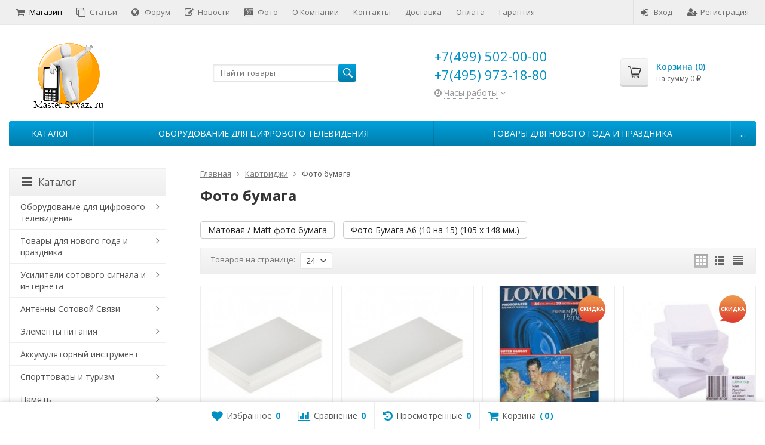

--- FILE ---
content_type: text/html; charset=utf-8
request_url: https://mastersvyazi.ru/category/foto-bumaga/
body_size: 50183
content:
<!DOCTYPE html>

<html lang="ru-RU">
<head prefix="product: http://ogp.me/ns/product#">
	<meta http-equiv="Content-Type" content="text/html; charset=utf-8">
	<meta name="viewport" content="width=device-width, initial-scale=1">
	<title>Фото бумага</title>
	<meta name="Keywords" content="Фото бумага, Мастер Связи ру">
	<meta name="Description" content="">
	<link rel="shortcut icon" href="/favicon.ico">
				<!-- rss -->
							<link rel="alternate" type="application/rss+xml" title="Мастер Связи ру" href="https://mastersvyazi.ru/blog/rss/">
			
	<!-- CSS -->
	<link href="/wa-content/font/ruble/arial/fontface.css?v11.6.0.1130" rel="stylesheet">
	
	<link href="//maxcdn.bootstrapcdn.com/font-awesome/latest/css/font-awesome.min.css" rel="stylesheet">
	<link href="/wa-data/public/site/themes/supreme/css/bootstrap-custom.css?v1.7.3" rel="stylesheet">
	<link href="/wa-data/public/site/themes/supreme/css/site.css?v1.7.3" rel="stylesheet">
	

			<!-- wa CSS -->
		<link href="/wa-apps/shop/plugins/quickorder/js/dialog/jquery.dialog.min.css?2.13.1" rel="stylesheet">
<link href="/wa-apps/shop/plugins/quickorder/css/frontend.min.css?2.13.1" rel="stylesheet">

		<!-- /wa CSS -->
	
	<!--[if lt IE 9]>
		<script src="/wa-data/public/site/themes/supreme/js/respond.min.js?v1.7.3"></script>
		<script src="/wa-data/public/site/themes/supreme/js/html5shiv.min.js?v1.7.3"></script>
	<![endif]-->

	<script src="/wa-content/js/jquery/jquery-1.11.1.min.js?v4.0.0"></script>
	<script src="/wa-content/js/jquery/jquery-migrate-1.2.1.min.js?v4.0.0"></script>

	<link href="https://fonts.googleapis.com/css?family=Open+Sans:400,600,700&amp;subset=cyrillic" rel="stylesheet">

	
	<script src="/wa-data/public/site/themes/supreme/js/lib.min.js?v1.7.3"></script>

		
							
								
	
	

	<script>
		var vars = {"site":{"path":{}},"enable_ajax_search":"1","site_max_width":"1300","content_width":"1300.00","shop":{"cart_url":"\/cart\/"}};
	</script>

	<script src="/wa-data/public/site/themes/supreme/js/supreme.js?v1.7.3"></script>

	
			
<link href="/wa-data/public/shop/themes/supreme/css/shop.css?v1.7.3" rel="stylesheet">



<script>
$(window).load(function() {
	$('.product-list img, .cart img, .side_gallery img, .side_products img, .more-images img').retina();
});
</script>

<script src="/wa-data/public/shop/themes/supreme/js/supreme.shop.js?v1.7.3"></script>


<script src="/wa-data/public/shop/themes/supreme/js/product.js?v1.7.3"></script>


			<meta property="og:title" content="Фото бумага" />
	
			<meta property="og:description" content="" />
	
				

				<script>
			$(function(){
				$.cookie('products_per_page', 24, {expires: 30, path: '/'});
				
			});
		</script>
	
	<!-- plugin hook: 'frontend_head' -->
	
	<style id="quickorder-inline-styles" data-inline-css="1">[data-quickorder-cb]{background:rgba(66,169,178,1);color:#fff;-webkit-border-radius:5px;-moz-border-radius:5px;border-radius:5px;font-family:Arial,sans-serif;font-size:14px;font-style:normal;font-weight:normal;padding:10px 25px;margin-top:10px;margin-bottom:10px;text-align:center}[data-quickorder-cb]:hover{background:rgba(63,152,158,1)}[data-quickorder-cb]{display:table}.quickorder-form[data-quickorder-cf]{background:rgba(255,255,255,1);color:#5e5e5e;-webkit-border-radius:5px;-moz-border-radius:5px;border-radius:5px}[data-quickorder-cf] .quickorder-methods .s-quickorder-method{-webkit-border-radius:5px;-moz-border-radius:5px;border-radius:5px}[data-quickorder-cf] .quickorder-popup{-webkit-border-radius:5px;-moz-border-radius:5px;border-radius:5px}.quickorder-form [data-quickorder-cfh]{background:rgba(66,169,178,1);color:#fff;font-family:Arial,sans-serif;font-size:24px;font-style:normal;font-weight:normal;padding:10px 15px}[data-quickorder-cf] [data-quickorder-close]{right:15px}[data-quickorder-cf] .quickorder-popup-head{background:rgba(66,169,178,1);color:#fff}[data-quickorder-cf] .quickorder-popup{border:2px solid rgba(66,169,178,1)}.quickorder-form [data-quickorder-ct]{font-size:14px;font-style:normal;font-weight:bold}.quickorder-form [data-quickorder-cfs]{background:rgba(255,255,255,1);padding:7px;-webkit-border-radius:5px;-moz-border-radius:5px;border-radius:5px;border:1px solid #ccc;width:100%}[data-quickorder-cf] .quickorder-methods .s-quickorder-method{border:1px solid #ccc}[data-quickorder-cf] .quickorder-methods-form .wa-value input,[data-quickorder-cf] .quickorder-methods-form .wa-value select,[data-quickorder-cf] .wa-captcha-input,[data-quickorder-cf] .quickorder-methods-form .wa-value textarea{background:rgba(255,255,255,1);padding:7px;-webkit-border-radius:5px;-moz-border-radius:5px;border-radius:5px;border:1px solid #ccc}.quickorder-form [data-quickorder-cff]{padding:20px;text-align:center}.quickorder-form [data-quickorder-cfb]{background:rgba(66,169,178,1);color:#fff;-webkit-border-radius:5px;-moz-border-radius:5px;border-radius:5px;font-family:Arial,sans-serif;font-size:14px;font-style:normal;font-weight:normal;padding:10px 25px;text-align:center}.quickorder-form [data-quickorder-cfb]:hover{background:rgba(63,152,158,1)}[data-quickorder-cf] .quickorder-methods .s-quickorder-method:hover,[data-quickorder-cf] .quickorder-methods .s-quickorder-method.selected{background:rgba(66,169,178,.1)}[data-quickorder-cf] .quickorder-quantity-volume:hover{background:rgba(66,169,178,.1)}[data-quickorder-cf] .quickorder-popup .quickorder-quantity-button,[data-quickorder-cf] .quickorder-popup input[type="button"]{background:rgba(66,169,178,1);color:#fff;-webkit-border-radius:5px;-moz-border-radius:5px;border-radius:5px;font-family:Arial,sans-serif;font-size:14px;font-style:normal;font-weight:normal;padding:10px 25px;text-align:center}[data-quickorder-cf] .quickorder-popup .quickorder-quantity-button:hover{background:rgba(63,152,158,1)}[data-quickorder-pb]{background:rgba(66,169,178,1);color:#fff;-webkit-border-radius:5px;-moz-border-radius:5px;border-radius:5px;font-family:Arial,sans-serif;font-size:14px;font-style:normal;font-weight:normal;padding:10px 25px;margin-top:10px;margin-bottom:10px;text-align:center}[data-quickorder-pb]:hover{background:rgba(63,152,158,1)}[data-quickorder-pb]{display:table}.quickorder-form[data-quickorder-pf]{background:rgba(255,255,255,1);color:#5e5e5e;-webkit-border-radius:5px;-moz-border-radius:5px;border-radius:5px}[data-quickorder-pf] .quickorder-methods .s-quickorder-method{-webkit-border-radius:5px;-moz-border-radius:5px;border-radius:5px}[data-quickorder-pf] .quickorder-popup{-webkit-border-radius:5px;-moz-border-radius:5px;border-radius:5px}.quickorder-form [data-quickorder-pfh]{background:rgba(66,169,178,1);color:#fff;font-family:Arial,sans-serif;font-size:24px;font-style:normal;font-weight:normal;padding:10px 15px}[data-quickorder-pf] [data-quickorder-close]{right:15px}[data-quickorder-pf] .quickorder-popup-head{background:rgba(66,169,178,1);color:#fff}[data-quickorder-pf] .quickorder-popup{border:2px solid rgba(66,169,178,1)}.quickorder-form [data-quickorder-pt]{font-size:14px;font-style:normal;font-weight:bold}.quickorder-form [data-quickorder-pfs]{background:rgba(255,255,255,1);padding:7px;-webkit-border-radius:5px;-moz-border-radius:5px;border-radius:5px;border:1px solid #ccc;width:100%}[data-quickorder-pf] .quickorder-methods .s-quickorder-method{border:1px solid #ccc}[data-quickorder-pf] .quickorder-methods-form .wa-value input,[data-quickorder-pf] .quickorder-methods-form .wa-value select,[data-quickorder-pf] .wa-captcha-input,[data-quickorder-pf] .quickorder-methods-form .wa-value textarea{background:rgba(255,255,255,1);padding:7px;-webkit-border-radius:5px;-moz-border-radius:5px;border-radius:5px;border:1px solid #ccc}.quickorder-form [data-quickorder-pff]{padding:20px;text-align:center}.quickorder-form [data-quickorder-pfb]{background:rgba(66,169,178,1);color:#fff;-webkit-border-radius:5px;-moz-border-radius:5px;border-radius:5px;font-family:Arial,sans-serif;font-size:14px;font-style:normal;font-weight:normal;padding:10px 25px;text-align:center}.quickorder-form [data-quickorder-pfb]:hover{background:rgba(63,152,158,1)}[data-quickorder-pf] .quickorder-methods .s-quickorder-method:hover,[data-quickorder-pf] .quickorder-methods .s-quickorder-method.selected{background:rgba(66,169,178,.1)}[data-quickorder-pf] .quickorder-quantity-volume:hover{background:rgba(66,169,178,.1)}[data-quickorder-pf] .quickorder-popup .quickorder-quantity-button,[data-quickorder-pf] .quickorder-popup input[type="button"]{background:rgba(66,169,178,1);color:#fff;-webkit-border-radius:5px;-moz-border-radius:5px;border-radius:5px;font-family:Arial,sans-serif;font-size:14px;font-style:normal;font-weight:normal;padding:10px 25px;text-align:center}[data-quickorder-pf] .quickorder-popup .quickorder-quantity-button:hover{background:rgba(63,152,158,1)}/* Добавляйте свой CSS ниже */</style><script>jQuery(document).ready(function($) {$.quickorder.init({version:'2.13.1',isDebug:'0',isMobile:'0',messages:{"Select product sku":"\u0412\u044b\u0431\u0440\u0430\u0442\u044c \u0432\u0430\u0440\u0438\u0430\u043d\u0442 \u0442\u043e\u0432\u0430\u0440\u0430","Product with the selected option combination is not available for purchase":"\u0422\u043e\u0432\u0430\u0440 \u0441 \u0432\u044b\u0431\u0440\u0430\u043d\u043d\u044b\u043c\u0438 \u0445\u0430\u0440\u0430\u043a\u0442\u0435\u0440\u0438\u0441\u0442\u0438\u043a\u0430\u043c\u0438 \u043d\u0435 \u0434\u043e\u0441\u0442\u0443\u043f\u0435\u043d \u0434\u043b\u044f \u0437\u0430\u043a\u0430\u0437\u0430","This product is already selected":"\u0422\u043e\u0432\u0430\u0440 \u0443\u0436\u0435 \u0432\u044b\u0431\u0440\u0430\u043d","Fix the errors above":"\u0418\u0441\u043f\u0440\u0430\u0432\u044c\u0442\u0435 \u0434\u043e\u043f\u0443\u0449\u0435\u043d\u043d\u044b\u0435 \u043e\u0448\u0438\u0431\u043a\u0438","The shopping cart is empty":"\u041a\u043e\u0440\u0437\u0438\u043d\u0430 \u043f\u0443\u0441\u0442\u0430","Wait, please... Redirecting":"\u041f\u043e\u0436\u0430\u043b\u0443\u0439\u0441\u0442\u0430, \u043f\u043e\u0434\u043e\u0436\u0434\u0438\u0442\u0435... \u0418\u0434\u0435\u0442 \u043f\u0435\u0440\u0435\u043d\u0430\u043f\u0440\u0430\u0432\u043b\u0435\u043d\u0438\u0435","Field is required":"\u041e\u0431\u044f\u0437\u0430\u0442\u0435\u043b\u044c\u043d\u043e\u0435 \u043f\u043e\u043b\u0435","Fill in required fields":"\u0417\u0430\u043f\u043e\u043b\u043d\u0438\u0442\u0435 \u043e\u0431\u044f\u0437\u0430\u0442\u0435\u043b\u044c\u043d\u044b\u0435 \u043f\u043e\u043b\u044f","Your order is empty":"\u0412\u0430\u0448 \u0437\u0430\u043a\u0430\u0437 \u043f\u0443\u0441\u0442","Fill in captcha field":"\u0417\u0430\u043f\u043e\u043b\u043d\u0438\u0442\u0435 \u043f\u0440\u043e\u0432\u0435\u0440\u043e\u0447\u043d\u044b\u0439 \u043a\u043e\u0434","Terms and agreement":"\u0423\u0441\u043b\u043e\u0432\u0438\u044f \u0438 \u0441\u043e\u0433\u043b\u0430\u0448\u0435\u043d\u0438\u044f","Phone format is not correct.<br>Use this one:":"\u041d\u0435\u043a\u043e\u0440\u0440\u0435\u043a\u0442\u043d\u044b\u0439 \u0444\u043e\u0440\u043c\u0430\u0442 \u0442\u0435\u043b\u0435\u0444\u043e\u043d\u0430.<br>\u0418\u0441\u043f\u043e\u043b\u044c\u0437\u0443\u0439\u0442\u0435 \u0442\u0430\u043a\u043e\u0439:","Shipping method has errors. Please, fix them.":"\u041c\u0435\u0442\u043e\u0434\u044b \u0434\u043e\u0441\u0442\u0430\u0432\u043a\u0438 \u0441\u043e\u0434\u0435\u0440\u0436\u0430\u0442 \u043e\u0448\u0438\u0431\u043a\u0438. \u041f\u043e\u0436\u0430\u043b\u0443\u0439\u0441\u0442\u0430, \u0438\u0441\u043f\u0440\u0430\u0432\u044c\u0442\u0435 \u0438\u0445.","Payment method has errors. Please, fix them.":"\u041c\u0435\u0442\u043e\u0434\u044b \u043e\u043f\u043b\u0430\u0442\u044b \u0441\u043e\u0434\u0435\u0440\u0436\u0430\u0442 \u043e\u0448\u0438\u0431\u043a\u0438. \u041f\u043e\u0436\u0430\u043b\u0443\u0439\u0441\u0442\u0430, \u0438\u0441\u043f\u0440\u0430\u0432\u044c\u0442\u0435 \u0438\u0445.","Minimal sum of order is %s":"\u041c\u0438\u043d\u0438\u043c\u0430\u043b\u044c\u043d\u0430\u044f \u0441\u0443\u043c\u043c\u0430 \u0437\u0430\u043a\u0430\u0437\u0430 %s","Minimal sum of each product is":"\u041c\u0438\u043d\u0438\u043c\u0430\u043b\u044c\u043d\u0430\u044f \u0441\u0442\u043e\u0438\u043c\u043e\u0441\u0442\u044c \u043a\u0430\u0436\u0434\u043e\u0433\u043e \u0442\u043e\u0432\u0430\u0440\u0430 %s","Minimal quantity of products is":"\u041c\u0438\u043d\u0438\u043c\u0430\u043b\u044c\u043d\u043e\u0435 \u043a\u043e\u043b\u0438\u0447\u0435\u0441\u0442\u0432\u043e \u0442\u043e\u0432\u0430\u0440\u043e\u0432","Minimal quantity of each product is":"\u041c\u0438\u043d\u0438\u043c\u0430\u043b\u044c\u043d\u043e\u0435 \u043a\u043e\u043b\u0438\u0447\u0435\u0441\u0442\u0432\u043e \u043a\u0430\u0436\u0434\u043e\u0433\u043e \u0442\u043e\u0432\u0430\u0440\u0430","Wait, please..":"\u041f\u043e\u0436\u0430\u043b\u0443\u0439\u0441\u0442\u0430, \u043f\u043e\u0434\u043e\u0436\u0434\u0438\u0442\u0435.."},currency:{"code":"RUB","sign":"\u0440\u0443\u0431.","sign_html":"<span class=\"ruble\">\u20bd<\/span>","sign_position":1,"sign_delim":" ","decimal_point":",","frac_digits":"2","thousands_sep":" "},usingPlugins:1,contactUpdate:0,popupClose:0,replace78:0,mobileStabDelay:'500',minimal:{"product_quantity":"","total_quantity":"","product_sum":"","price":""},productButton:'[data-quickorder-product-button]',cartButton:'[data-quickorder-cart-button]',analytics:{"cart":{"ga_counter":"UA-8086622-2","ya_counter":"477507","yaecom":"1","yaecom_goal_id":"50324038","yaecom_container":"","ya_fopen":"","ya_submit":"","ya_submit_error":"","ga_category_fopen":"","ga_action_fopen":"","ga_category_submit":"","ga_action_submit":"","ga_category_submit_error":"","ga_action_submit_error":""},"product":{"ga_counter":"UA-8086622-2","ya_counter":"477507","yaecom":"1","yaecom_goal_id":"50324038","yaecom_container":"","ya_fopen":"","ya_submit":"","ya_submit_error":"","ga_category_fopen":"","ga_action_fopen":"","ga_category_submit":"","ga_action_submit":"","ga_category_submit_error":"","ga_action_submit_error":""}},urls:{getProductSkus:'/quickorder/getProductSkus/',shipping:'/quickorder/shipping/update/',update:'/quickorder/update/',load:'/quickorder/load/',payment:'/quickorder/payment/',send:'/quickorder/send/',service:'/quickorder/service/update/',cartSaveUrl:{shop:'https://mastersvyazi.ru/cart/save/',plugin:'https://mastersvyazi.ru/my/'},cartDeleteUrl:{shop:'https://mastersvyazi.ru/cart/delete/',plugin:'https://mastersvyazi.ru/my/'},cartAddUrl:{shop:'https://mastersvyazi.ru/cart/add/',plugin:'https://mastersvyazi.ru/my/'}}});});</script><link rel="stylesheet" href="/wa-apps/shop/plugins/smartsearch/css/themes/base/jquery.ui.all.css">
<link rel="stylesheet" href="/wa-apps/shop/plugins/smartsearch/css/themes/base/jquery.ui.theme.css">
<script type="text/javascript" src="/wa-content/js/jquery-ui/jquery.ui.core.min.js"></script>
<script type="text/javascript" src="/wa-content/js/jquery-ui/jquery.ui.widget.min.js"></script>
<script type="text/javascript" src="/wa-content/js/jquery-ui/jquery.ui.position.min.js"></script>
<script type="text/javascript" src="/wa-content/js/jquery-ui/jquery.ui.autocomplete.min.js"></script>

<style>
    .ui-autocomplete{
        width:  auto !important;
        z-index: 9999 !important;
    }
    .autocomplete_img{
        float: left;
    }
    .autocomplete_content{
        padding-left: 5px;
        float: left;
        width: 300px;
    }
    .autocomplete_clear{
        clear: both
    }
    a.autocomplete_link{
        color: #000000 !important;
    }
    a.autocomplete_link:hover{
        color:  !important;
    }
    .autocomplete_price{
        color: #FF0000;
        font-weight: bold;
    }
</style>

<script>
    jQuery(function ($) {
        $(document).ready(function () {
            if ($("#search").length > 0) {
                $('#search').autocomplete({
                    delay: 500,
                    minLength: parseInt('2'),
                    source: function (request, response) {
                        request.term = request.term.replace(/^\s+|\s+$/g, '');
                        var query = request.term.replace(/\s+/g, '+');
                        $.ajax({
                            url: '/smartsearch/',
                            data: {
                                term: query
                            },
                            type: "GET",
                            dataType: "json",
                            success: function (data) {
                                if (data.status == 'ok') {
                                    var items = $.map(data.data, function (item) {
                                        var img = '';
                                        if (item.img_url) {
                                            img = '<img src="' + item.img_url + '" />';
                                        }
                                        return {
                                            label: item.name,
                                            value: item.name,
                                            url: item.frontend_url,
                                            text: '<div class="autocomplete_img">' + img + '</div>\
                                                <div class="autocomplete_content">\
                                                <span class="autocomplete_name">' + item.name + '</span>\
                                                <span class="autocomplete_price">' + item.price_str + '</span>\
                                                </div>\
                                                <br class="autocomplete_clear"/>'
                                        }
                                    });
                                    response(items);
                                }
                            }
                        });
                    },
                    select: function (event, ui) {
                        location.href = ui.item.url;
                    }
                }).data("autocomplete")._renderMenu = function (ul, items) {
                    $.each(items, function (index, item) {
                        $('<li></li>')
                                .data('item.autocomplete', item)
                                .append('<a href="' + item.url + '">' + item.text + '</a>')
                                .appendTo(ul);
                    });
                };
            }
        });
    });
</script><style>i.icon16-flexdiscount.loading{background-image:url(https://mastersvyazi.ru/wa-apps/shop/plugins/flexdiscount/img/loading16.gif)}i.flexdiscount-big-loading{background:url(https://mastersvyazi.ru/wa-apps/shop/plugins/flexdiscount/img/loading.gif) no-repeat}.fl-is-loading > * { opacity: 0.3; }.fl-is-loading { position:relative }.fl-is-loading:after{ position:absolute; top:0;left:0;content:"";width:100%;height:100%; background:url(https://mastersvyazi.ru/wa-apps/shop/plugins/flexdiscount/img/loader2.gif) center center no-repeat}.fl-loader-2:after{ position:absolute; top:0;left:0;content:"";width:100%;height:100%; background:url(/wa-content/img/loading16.gif) center center no-repeat}i.icon16-flexdiscount{background-repeat:no-repeat;height:16px;width:16px;display:inline-block;text-indent:-9999px;text-decoration:none!important;vertical-align:top;margin:-.1em .25em 0 0}i.flexdiscount-big-loading{display:inline-block;width:32px;height:32px;margin:15px 0}.flexdiscount-coup-del-block,.flexdiscount-loader{display:none}.align-center{text-align:center}.flexdiscount-coup-result,.flexdiscount-form,.flexdiscount-price-block,.flexdiscount-user-affiliate,.flexdiscount-user-discounts{margin:10px 0}.flexdiscount-coup-result{color:green}.flexdiscount-coup-result.flexdiscount-error{color:red}.flexdiscount-max-affiliate,.flexdiscount-max-discount{font-size:1.5em;color:#c03;font-weight:600}.flexdiscount-coupon-delete:before{content:'x';padding:5px;-webkit-border-radius:50%;-moz-border-radius:50%;border-radius:50%;border:2px solid red;width:.5em;height:.5em;display:inline-block;text-align:center;line-height:.5em;margin-right:5px;font-size:1.3em;color:red;font-weight:700;vertical-align:middle}.flexdiscount-price-block{display:inline-block}.flexdiscount-product-discount{display:table}.flexdiscount-my-content>div{padding:10px}.flexdiscount-discounts-affiliate{color:#c03;background:#fff4b4;padding:5px 10px;border-radius:20px}/***********************
 *
 * ru: Блок Доступных скидок и бонусов
 * en: Available discount and bonuses
 *
************************/

/**
* Обертка
* Wrap
*/
.flexdiscount-available-discount { }
/**
* Блок вывода Доступных скидок и бонусов
* Available discount and bonuses
*/
.flexdiscount-alldiscounts { clear: none; background-color: #FFFFFF; border: 1px solid #DDDDDD; -webkit-border-radius: 4px; -moz-border-radius: 4px; border-radius: 4px; margin: 10px 0; }
/**
* Шапка
* Header block
*/
.flexdiscount-alldiscounts-heading { background: #fff4b4; text-transform: uppercase; -webkit-border-top-left-radius: 3px; -moz-border-top-left-radius: 3px; border-top-left-radius: 3px; -webkit-border-top-right-radius: 3px; -moz-border-top-right-radius: 3px; border-top-right-radius: 3px; padding: 10px 15px;}
/**
* Заголовок шапки
* Header text
*/
.flexdiscount-alldiscounts-heading .h3 { font-size: 14px; margin: 0; padding: 0; color: #444;}
/**
* Внутренний отступ основной части
* Padding of the block body
*/
.flexdiscount-alldiscounts-body, .flexdiscount-alldiscounts .flexdiscount-body { padding: 15px; }
/*
* Ширина таблицы
* Width table
*/
.flexdiscount-alldiscounts table { width: 100%; }
/*
* Внешний отступ неупорядоченных списков
* Margin of unordered lists
*/
.flexdiscount-alldiscounts ul { margin: 0; }
/*
* Стили таблицы
* Table styles
*/
.flexdiscount-alldiscounts .flexdiscount-table { border-left: 1px solid #000; border-top: 1px solid #000; width: 100%; margin: 0; }
/*
* Стили заголовков и ячеек таблицы
* Table cells styles
*/
.flexdiscount-alldiscounts .flexdiscount-table td, .flexdiscount-alldiscounts .flexdiscount-table th { color: #000; border: 1px solid #000; padding: 5px; }
.fl-discount-skus { margin-bottom: 10px; }
tr.fl-discount-skus td { padding: 10px 5px; }

/***********************
 *
 * ru: Блок Действующих скидок и бонусов
 * en: Product active discounts and bonuses
 *
************************/

/**
* Обертка
* Wrap
*/
.flexdiscount-product-discount { display: table; }
/**
* Блок вывода Действующих скидок и бонусов
* Product active discounts and bonuses block
*/
.flexdiscount-pd-block { background-color: #FFFFFF; border: 1px solid #DDDDDD; -webkit-border-radius: 4px; -moz-border-radius: 4px; border-radius: 4px; margin: 10px 0; }
/**
* Шапка
* Header block
*/
.flexdiscount-pd-block .flexdiscount-heading, #yourshop .flexdiscount-pd-block .flexdiscount-heading { background: #163bdb; text-transform: uppercase; border-color: #DDDDDD; color: #333333; -webkit-border-top-left-radius: 3px; -moz-border-top-left-radius: 3px; border-top-left-radius: 3px; -webkit-border-top-right-radius: 3px; -moz-border-top-right-radius: 3px; border-top-right-radius: 3px; padding: 10px 15px;}
/**
* Заголовок шапки
* Header text
*/
.flexdiscount-pd-block .flexdiscount-heading .h3 { font-size: 14px; margin: 0; padding: 0; color: #fff;}
/**
* Внутренний отступ основной части
* Padding of the block body
*/
.flexdiscount-pd-block .flexdiscount-body { padding: 15px; }
/*
* Внешний отступ неупорядоченных списков
* Margin of unordered lists
*/
.flexdiscount-pd-block ul { margin: 0; }
/*
* Стили таблицы
* Table styles
*/
.flexdiscount-pd-block .flexdiscount-table { border-left: 1px solid #000; border-top: 1px solid #000; width: 100%; margin: 0; }
/*
* Стили заголовков и ячеек таблицы
* Table cells styles
*/
.flexdiscount-pd-block .flexdiscount-table td, .flexdiscount-pd-block .flexdiscount-table th { color: #000; border: 1px solid #000; padding: 5px; }

/***********************
 *
 * ru: Активные скидок и бонусов
 * en: Active discounts and bonuses block
 *
************************/

/**
* Обертка
* Wrap
*/
.flexdiscount-user-discounts { }
/**
* Блок вывода активных скидок и бонусов
* Active discounts and bonuses block
*/
.flexdiscount-discounts { clear: both; overflow: hidden; background-color: #FFFFFF; border: 1px solid #ddd; margin: 10px 0; }
/**
* Шапка
* Header block
*/
.flexdiscount-discounts-heading { background: #eee; text-transform: uppercase; color: #333333; padding: 10px 15px; }
/**
* Заголовок шапки
* Header text
*/
.flexdiscount-discounts-heading .h3 { font-size: 14px; margin: 0; color: #444; }
/**
* Внутренний отступ основной части
* Padding of the block body
*/
.flexdiscount-discounts-body { padding: 0; }
/*
* Ширина таблицы
* Width table
*/
.flexdiscount-discounts table { width: 100%; }
/*
* Стили неупорядоченных списков
* Styles of unordered lists
*/
.flexdiscount-discounts-body ul { list-style: none; padding: 0; margin: 0; }
.flexdiscount-discounts-body li { padding: 10px 15px; background-color: #fefce3; margin: 5px 0; }
/*
* Стили для размера скидки
* Styles for discount
*/
.flexdiscount-discounts-price { color: #e8385c; display: inline-block; }

/***********************
 *
 * ru: Дополнительная форма ввода купонов
 * en: Additional coupon form
 *
************************/

/*
* Цвет сообщения о успешно введенном купоне
* Message color about successfully entered coupon
*/
.flexdiscount-coup-result { color: green; }
/*
* Цвет сообщения о неверно введенном купоне
* Message color about incorrectly entered coupon
*/
.flexdiscount-coup-result.flexdiscount-error { color: #ff0000; }
/**
* Крестик удаления купона
* Delete coupon cross
*/
.flexdiscount-coupon-delete:before { content: 'x'; padding: 5px; -webkit-border-radius: 50%; -moz-border-radius: 50%; border-radius: 50%; border: 2px solid #ff0000; width: .5em; height: .5em; display: inline-block; text-align: center; line-height: .5em; margin-right: 5px; font-size: 1.3em; color: #ff0000; font-weight: bold; vertical-align: middle; }

/***********************
 *
 * ru: Блок правил запрета
 * en: Deny discounts block
 *
************************/

/**
* Обертка
* Wrap
*/
.flexdiscount-deny-discount { }
/**
* Блок вывода правил запрета
* Deny discounts block
*/
.flexdiscount-denydiscounts { clear: none; background-color: #FFFFFF; border: 1px solid #DDDDDD; -webkit-border-radius: 4px; -moz-border-radius: 4px; border-radius: 4px; margin: 10px 0; }
/**
* Шапка
* Header block
*/
.flexdiscount-denydiscounts-heading { background: #ff0000; text-transform: uppercase; -webkit-border-top-left-radius: 3px; -moz-border-top-left-radius: 3px; border-top-left-radius: 3px; -webkit-border-top-right-radius: 3px; -moz-border-top-right-radius: 3px; border-top-right-radius: 3px; padding: 10px 15px;}
/**
* Заголовок шапки
* Header text
*/
.flexdiscount-denydiscounts-heading .h3 { font-size: 14px; margin: 0; padding: 0; color: #fff;}
/**
* Внутренний отступ основной части
* Padding of the block body
*/
.flexdiscount-denydiscounts-body, .flexdiscount-denydiscounts .flexdiscount-body { padding: 15px; }
/*
* Ширина таблицы
* Width table
*/
.flexdiscount-denydiscounts table { width: 100%; }
/*
* Внешний отступ неупорядоченных списков
* Margin of unordered lists
*/
.flexdiscount-denydiscounts ul { margin: 0; }
/*
* Стили таблицы
* Table styles
*/
.flexdiscount-denydiscounts .flexdiscount-table { border-left: 1px solid #000; border-top: 1px solid #000; width: 100%; margin: 0; }
/*
* Стили заголовков и ячеек таблицы
* Table cells styles
*/
.flexdiscount-denydiscounts .flexdiscount-table td, .flexdiscount-denydiscounts .flexdiscount-table th { color: #000; border: 1px solid #000; padding: 5px; }

/***********************
 *
 * ru: Блок цены со скидкой
 * en: Block of price with discount
 *
************************/

/*
* Обертка
* Wrap
*/
.flexdiscount-price-block { display: inline-block; }

/***********************
 *
 * ru: Скидки в личном кабинете
 * en: Discounts in customer account
 *
************************/

/*
* Обертка
* Wrap
*/
.flexdiscount-my-content > div { padding: 10px; }

/***********************
 *
 * ru: Остальные стили
 * en: Other styles
 *
************************/

/*
* Бонусы
* Bonuses
*/
.flexdiscount-discounts-affiliate { color: #c03; background: #fff4b4; padding: 5px 10px; border-radius: 20px; }
/**
* Максимальное значение скидок и бонусов в блоках Доступных и Действующих скидок
* Maximum value of discount and bonuses in Available discounts block and Product discounts block
*/
.flexdiscount-max-discount, .flexdiscount-max-affiliate { font-size: 1.3em; color: #c03; font-weight: 600; }</style><script>$(function() {$.flexdiscountFrontend = new FlexdiscountPluginFrontend({urls: {couponAddUrl: '/flexdiscount/couponAdd/',updateDiscountUrl: '/flexdiscount/update/',refreshCartUrl: '/flexdiscount/cartUpdate/',deleteUrl: '/flexdiscount/couponDelete/',cartSaveUrl: {shop: '/cart/save/',plugin: '/my/'},cartDeleteUrl: {shop: '/cart/delete/',plugin: '/my/'},cartAddUrl: {shop: '/cart/add/',plugin: '/my/'}},updateInfoblocks: 1,hideDefaultAffiliateBlock: '',ss8forceUpdate: '0',addAffiliateBlock: 0,loaderType: 'loader1',locale: 'ru_RU',settings: {"enable_frontend_cart_hook":1,"coupon_form":"    <div class=\"flexdiscount-form\">\r\n        \u041a\u043e\u0434 \u043a\u0443\u043f\u043e\u043d\u0430:\r\n        <input type=\"text\" class=\"flexdiscount-coupon-code\">\r\n        <input type=\"submit\" class=\"flexdiscount-submit-button\" value=\"\u041f\u0440\u0438\u043c\u0435\u043d\u0438\u0442\u044c\">\r\n        <div class=\"flexdiscount-coup-del-block\">\r\n            <a href=\"#\" title=\"\u0443\u0434\u0430\u043b\u0438\u0442\u044c \u043a\u0443\u043f\u043e\u043d\" class=\"flexdiscount-coupon-delete\">\u0443\u0434\u0430\u043b\u0438\u0442\u044c \u043a\u0443\u043f\u043e\u043d<\/a>\r\n        <\/div>\r\n        <div class=\"flexdiscount-coup-result\"><\/div>\r\n    <\/div>\r\n"},ss8UpdateAfterPayment: 0,shopVersion: '11.6.0.1130'});});</script><script>window.kmyasovetnikstat = '/kmyasovetnikstat/';</script><style>
	.filter-link:link,
	.filter-link:visited,
	.filter-link:hover,
	.filter-link:active,

	.seofilter-link:link,
	.seofilter-link:visited,
	.seofilter-link:hover,
	.seofilter-link:active{
		color: inherit !important;
		font: inherit !important;
		text-decoration: inherit !important;
		cursor: inherit !important;
		border-bottom: inherit !important;
	}
</style>
<script defer src="/wa-apps/shop/plugins/seofilter/assets/frontend.js?v=2.46.3"></script>

<script>
	(function () {
		var onReady = function (callback) {
			if (document.readyState!='loading') {
				callback();
			}
			else if (document.addEventListener) {
				document.addEventListener('DOMContentLoaded', callback);
			}
			else {
				document.attachEvent('onreadystatechange', function () {
					if (document.readyState=='complete') {
						callback();
					}
				});
			}
		};

		window.seofilter_init_data = {
			category_url: "\/category\/foto-bumaga\/",
			filter_url: "",
			current_filter_params: [],
			keep_page_number_param: false,
			block_empty_feature_values: false,

			price_min: 0,
			price_max: 0,

			excluded_get_params: [],

			yandex_counter_code: "477507",

			feature_value_ids: false,
			stop_propagation_in_frontend_script: true
		};

		onReady(function() {
			window.seofilterInit($, window.seofilter_init_data);
		});
	})();
</script>

	
			<link href="/wa-data/public/site/themes/supreme/themes/blue1/theme.css?v1.7.3" rel="stylesheet">
	
			<!-- wa headJs -->
		<meta property="og:type" content="article">
<meta property="og:url" content="https://mastersvyazi.ru/category/foto-bumaga/">
<link rel="icon" href="/favicon.ico?v=1462545179" type="image/x-icon" /><link rel="apple-touch-icon" href="/apple-touch-icon.png?v=1411636626" /><script>
(function(i,s,o,g,r,a,m){i['GoogleAnalyticsObject']=r;i[r]=i[r]||function(){
(i[r].q=i[r].q||[]).push(arguments)},i[r].l=1*new Date();a=s.createElement(o),
m=s.getElementsByTagName(o)[0];a.async=1;a.src=g;m.parentNode.insertBefore(a,m)
})(window,document,'script','//www.google-analytics.com/analytics.js','ga');
ga('create', 'UA-8086622-2', 'auto');
ga('send', 'pageview');

</script>
		<!-- / wa headJs -->
				<!-- wa JS -->
		<script src="/wa-apps/shop/plugins/quickorder/js/dialog/legacy/jquery.dialog.min.js?2.13.1"></script>
<script src="/wa-apps/shop/plugins/quickorder/js/frontend.min.js?2.13.1"></script>
<script src="/wa-apps/shop/plugins/flexdiscount/js/flexdiscountFrontend.min.js?2026.01.49"></script>
<script src="/wa-apps/shop/plugins/kmyasovetnik/js/kmyasovetnik.min.js?1.2"></script>

		<!-- / wa JS -->
	
	
						
	
		
	
	
	
	
	
	
			<style>
		.site_max_width .container-fluid {
			max-width: 1330px;
		}

		#homeslider_photos.stacked .item-in{
			width: 1300.00px;
		}

		#homeslider_photos.fw .item-in,
		#homeslider_photos.not_fw .item-in {
			width: 1300px;
		}

		.bg_tex .site_wrap,
		.bg_img .site_wrap {
			max-width: 1380px;
		}
		</style>
	
	
			
					</head>
<body class=" theme-blue1 theme_not_flat site_max_width " >



<div class="remodal-bg">
<div class="site_wrap">

	<div id="topnav" class="has_site_menu">
	<div class="container-fluid">
		<nav class="topnav-in">
							<div class="auth_menu">
					<ul class="menu">

						
						
						
																				<li class="h_login"><a href="/login/" rel="nofollow"><i class="fa fa-sign-in"></i>Вход</a></li>
							<li class="h_reg"><a href="/signup/" rel="nofollow"><i class="fa fa-user-plus"></i>Регистрация</a></li>
																		</ul>
				</div>
			
							<div class="site_menu">
					<ul class="menu hidden-xs">
																																				<li class="active">
									<a href="/">
																					<i class="fa fa-shopping-cart"></i>Магазин
																			</a>
								</li>
																															<li>
									<a href="/site/">
																					<i class="fa fa-clone"></i>Статьи
																			</a>
								</li>
																															<li>
									<a href="/forum/">
																					<i class="fa fa-globe"></i>Форум
																			</a>
								</li>
																															<li>
									<a href="/blog/">
																					<i class="fa fa-pencil-square-o"></i>Новости
																			</a>
								</li>
																															<li>
									<a href="/foto/">
																					<i class="fa fa-camera-retro"></i>Фото
																			</a>
								</li>
																					
																																																																																																																										
																																																										<li ><a href="/1/">О Компании</a></li>
																																																																			<li ><a href="/abot/">Контакты</a></li>
																																																																			<li ><a href="/dostavka/">Доставка</a></li>
																																																																			<li ><a href="/oplata/">Оплата</a></li>
																																																																			<li ><a href="/garantiya/">Гарантия</a></li>
																														
						
						<li class="menu-more hassub hidden">
							<a href="#">Ещё <i class="fa fa-angle-down"></i></a>
							<ul class="submenu dropdown-menu"></ul>
						</li>
					</ul>
				</div>
			
							<div class="h_search visible-sm-block visible-xs-block">
					<!-- product search -->
					<form method="get" action="/search/" class="search">
						<input class="search-field" autocomplete="off" type="search" name="query"  placeholder="Найти товары">
						<button class="btn btn-primary" type="submit"><i></i></button>
					</form>
				</div>
					</nav>
		<div class="clear-both"></div>
	</div>
</div>
<!-- / #topnav -->

	<header id="header" class="container-fluid">
	<div class="row">
		<div class="col col-md-3 col-sm-4 col-xs-6 h_logo">
			<a href="/">
									<img src="/wa-data/public/site/themes/supreme/img/logo.gif" alt="Мастер Связи ру">
							</a>
		</div>

					<div class="col col-md-3 col-xs-6 h_search hidden-xs hidden-sm">
				<form method="get" action="/search/" class="search">
					<input class="search-field" id="search" autocomplete="off" type="search" name="query"  placeholder="Найти товары">
					<button class="btn btn-primary" type="submit"><i></i></button>
				</form>

							</div>

							<div class="col col-md-3 col-sm-4 col-xs-6 h_contacts">
					<div class="in">
													<div class="phone">+7(499) 502-00-00 +7(495) 973-18-80</div>
																										<div class="s-schedule-wrapper" id="js-header-schedule-wrapper">
								<div class="s-visible">
									<div class="s-label-wrapper js-show-schedule" title="Часы работы">
										<i class="fa fa-clock-o" aria-hidden="true"></i>
										<span>Часы работы</span>
										<i class="fa arrow-toggle"></i>
									</div>
								</div>
								<div class="s-hidden bottom right">
									<div class="s-days-wrapper">
																					<div class="s-day-wrapper">
												<div class="s-date">Понедельник</div>
												<div class="s-value">
																											<div class="s-time">10:00 &mdash; 18:00</div>
																									</div>
											</div>
																					<div class="s-day-wrapper">
												<div class="s-date">Вторник</div>
												<div class="s-value">
																											<div class="s-time">10:00 &mdash; 18:00</div>
																									</div>
											</div>
																					<div class="s-day-wrapper">
												<div class="s-date">Среда</div>
												<div class="s-value">
																											<div class="s-time">10:00 &mdash; 18:00</div>
																									</div>
											</div>
																					<div class="s-day-wrapper">
												<div class="s-date">Четверг</div>
												<div class="s-value">
																											<div class="s-time">10:00 &mdash; 18:00</div>
																									</div>
											</div>
																					<div class="s-day-wrapper">
												<div class="s-date">Пятница</div>
												<div class="s-value">
																											<div class="s-time">10:00 &mdash; 18:00</div>
																									</div>
											</div>
																					<div class="s-day-wrapper">
												<div class="s-date">Суббота</div>
												<div class="s-value">
																											<div class="s-time">10:00 &mdash; 18:00</div>
																									</div>
											</div>
																					<div class="s-day-wrapper">
												<div class="s-date">Воскресенье</div>
												<div class="s-value">
																											<div class="s-time">10:00 &mdash; 18:00</div>
																									</div>
											</div>
																			</div>
									<i class="s-close-icon js-close-schedule" title="Закрыть">&times;</i>
								</div>
							</div>
											</div>
				</div>
			
			<div class="col col-md-3 col-sm-4 h_cart hidden-xs">
				<div class="in">
										
																						
					<a href="/order/" id="cart" class=" empty" rel="nofollow">
						<i class="icon"></i>
						<div class="cart_summary">
							Корзина (<span class="cart_count cart-count">0</span>)
						</div>
						<div class="cart_total_wrap">на сумму <span class="cart_total cart-total">0 <span class="ruble">₽</span></span></div>
					</a>
				</div>
			</div>
			</div>
	</header>

	<div class="container-fluid menubars">
																						
	
	
		<div class="menubar h_menu1 visible-xs-block">
		<div class="menu_header clearfix">
			<span class="menu_toggle"><i class="fa fa-bars"></i>Меню</span>
		</div>
		<div class="menu_wrapper">
			<ul class="menu menu_dropdown"><li class=""><div class="link"><a  href="/" title="Магазин">Магазин</a></div></li><li class=""><div class="link"><a  href="/site/" title="Статьи">Статьи</a></div></li><li class=""><div class="link"><a  href="/forum/" title="Форум">Форум</a></div></li><li class=""><div class="link"><a  href="/blog/" title="Новости">Новости</a></div></li><li class=""><div class="link"><a  href="/foto/" title="Фото">Фото</a></div></li><li class=""><div class="link"><a data-icon-id="1" href="/1/" title="О Компании">О Компании</a></div></li><li class=""><div class="link"><a data-icon-id="4" href="/abot/" title="Контакты">Контакты</a></div></li><li class=" hassub"><div class="link"><span class="sub_toggle"><i class="fa fa-plus"></i><i class="fa fa-minus"></i></span><a data-icon-id="15" href="/dostavka/" title="Доставка">Доставка</a></div><div class="submenu sub_dropdown sub_all_levels"><div class="col "><ul class="level2"><li class=""><div class="link"><a data-icon-id="21" href="/dostavka/pickpoint/" title="PickPoint">PickPoint</a></div></li></ul></div><div class="col "><ul class="level2"><li class=""><div class="link"><a data-icon-id="23" href="/dostavka/dostavka-cdek/" title="Доставка CDEK">Доставка CDEK</a></div></li></ul></div><div class="col "><ul class="level2"><li class=""><div class="link"><a data-icon-id="24" href="/dostavka/yandeks-dostavka/" title="Яндекс Доставка">Яндекс Доставка</a></div></li></ul></div></div></li><li class=" hassub"><div class="link"><span class="sub_toggle"><i class="fa fa-plus"></i><i class="fa fa-minus"></i></span><a data-icon-id="16" href="/oplata/" title="Оплата">Оплата</a></div><div class="submenu sub_dropdown sub_all_levels"><div class="col "><ul class="level2"><li class=""><div class="link"><a data-icon-id="17" href="/oplata/oplata-qiwi-koshelyok/" title="Qiwi кошелёк">Qiwi кошелёк</a></div></li><li class=""><div class="link"><a data-icon-id="18" href="/oplata/robokassa/" title="robokassa">robokassa</a></div></li></ul></div><div class="col "><ul class="level2"><li class=""><div class="link"><a data-icon-id="20" href="/oplata/beznalichnaya-oplata/" title="Безналичная оплата">Безналичная оплата</a></div></li></ul></div><div class="col "><ul class="level2"><li class=""><div class="link"><a data-icon-id="25" href="/oplata/oplata-plastikovoy-kartoy/" title="Оплата пластиковой картой">Оплата пластиковой картой</a></div></li></ul></div></div></li><li class=""><div class="link"><a data-icon-id="22" href="/garantiya/" title="Гарантия">Гарантия</a></div></li></ul>
		</div>
	</div>
	
					
										<div class="menubar h_menu2 menu_color">
			<div class="menu_header visible-xs-block clearfix">
				<span class="menu_toggle"><i class="fa fa-bars"></i>Каталог</span>
			</div>

			
			
			<div class="menu_wrapper hidden-xs clearfix">
				<ul class="menu menu_dropdown"><li class=" hassub"><div class="link"><span class="sub_toggle"><i class="fa fa-plus"></i><i class="fa fa-minus"></i></span><a data-icon-id="-1" href="#" title="Каталог">Каталог</a></div><div class="submenu sub_dropdown sub_all_levels"><div class="col "><ul class="level2"><li class=""><div class="link"><span class="sub_toggle"><i class="fa fa-plus"></i><i class="fa fa-minus"></i></span><a data-icon-id="943" href="/category/vsyo-dlya-tv/" title="Оборудование для цифрового телевидения">Оборудование для цифрового телевидения</a></div><div class="submenu sub_dropdown sub_all_levels"><ul class="level3"><li class=""><div class="link"><a data-icon-id="963" href="/category/televizor/" title="Телевизор">Телевизор</a></div></li><li class=" hassub"><div class="link"><span class="sub_toggle"><i class="fa fa-plus"></i><i class="fa fa-minus"></i></span><a data-icon-id="760" href="/category/google-box/" title="Smart TV приставки (Android ТВ) и аксессуары">Smart TV приставки (Android ТВ) и аксессуары</a></div><div class="submenu sub_dropdown sub_all_levels"><ul class="level4"><li class=""><div class="link"><a data-icon-id="959" href="/category/aksessuary-dlya-smart-tv/" title="Аксессуары для Смарт ТВ">Аксессуары для Смарт ТВ</a></div></li><li class=""><div class="link"><a data-icon-id="958" href="/category/smart-pristavki_1/" title="Смарт приставки">Смарт приставки</a></div></li></ul></div></li><li class=" hassub"><div class="link"><span class="sub_toggle"><i class="fa fa-plus"></i><i class="fa fa-minus"></i></span><a data-icon-id="729" href="/category/pristavki-dlya-tsifrovogo-tv/" title="Приставки для цифрового ТВ (DVB-T2 и DVB-C)">Приставки для цифрового ТВ (DVB-T2 и DVB-C)</a></div><div class="submenu sub_dropdown sub_all_levels"><ul class="level4"><li class=""><div class="link"><a data-icon-id="962" href="/category/dvb-t2-prristavki/" title="DVB-T2 приставки">DVB-T2 приставки</a></div></li><li class=""><div class="link"><a data-icon-id="961" href="/category/aksessuary-dlya-pristavok_1/" title="Аксессуары для приставок">Аксессуары для приставок</a></div></li></ul></div></li><li class=" hassub"><div class="link"><span class="sub_toggle"><i class="fa fa-plus"></i><i class="fa fa-minus"></i></span><a data-icon-id="730" href="/category/antenny-dlya-tsifrovogo-tv-dvb-t2/" title="Антенны для цифрового ТВ (DVB-T2)">Антенны для цифрового ТВ (DVB-T2)</a></div><div class="submenu sub_dropdown sub_all_levels"><ul class="level4"><li class=""><div class="link"><a data-icon-id="965" href="/category/ulichnye-antenny/" title="Уличные антенны">Уличные антенны</a></div></li><li class=""><div class="link"><a data-icon-id="964" href="/category/komnatnye-antenny/" title="Комнатные антенны">Комнатные антенны</a></div></li></ul></div></li><li class=" hassub"><div class="link"><span class="sub_toggle"><i class="fa fa-plus"></i><i class="fa fa-minus"></i></span><a data-icon-id="827" href="/category/usiliteli-tv-signala/" title="Усилители ТВ сигнала, делители ТВ сигнала, источник питания для антенн">Усилители ТВ сигнала, делители ТВ сигнала, источник питания для антенн</a></div><div class="submenu sub_dropdown sub_all_levels"><ul class="level4"><li class=""><div class="link"><a data-icon-id="968" href="/category/istochniki-pitaniya-dlya-antenn/" title="Источники питания для антенн">Источники питания для антенн</a></div></li><li class=""><div class="link"><a data-icon-id="967" href="/category/tv-deliteli/" title="ТВ Делители">ТВ Делители</a></div></li><li class=""><div class="link"><a data-icon-id="966" href="/category/antennye-usiliteli/" title="Антенные усилители">Антенные усилители</a></div></li><li class=""><div class="link"><a data-icon-id="969" href="/category/setevoy-blok-pitaniya/" title="Сетевой блок питания">Сетевой блок питания</a></div></li></ul></div></li><li class=" hassub"><div class="link"><span class="sub_toggle"><i class="fa fa-plus"></i><i class="fa fa-minus"></i></span><a data-icon-id="887" href="/category/tv-shtekery/" title="Кабель ТВ, ТВ штекеры, разъёмы">Кабель ТВ, ТВ штекеры, разъёмы</a></div><div class="submenu sub_dropdown sub_all_levels"><ul class="level4"><li class=""><div class="link"><a data-icon-id="984" href="/category/tv-kabel/" title="ТВ кабель">ТВ кабель</a></div></li></ul></div></li><li class=""><div class="link"><a data-icon-id="761" href="/category/remkomplekty-dlya-antenn-platy/" title="ремкомплекты для антенн (платы)">ремкомплекты для антенн (платы)</a></div></li><li class=""><div class="link"><a data-icon-id="175" href="/category/tv-antenny/" title="ТВ Антенны / приставки / усилители">ТВ Антенны / приставки / усилители</a></div></li><li class=""><div class="link"><a data-icon-id="927" href="/category/kronshteyny-dlya-tv-i-tekhniki/" title="Кронштейны для ТВ и техники">Кронштейны для ТВ и техники</a></div></li><li class=""><div class="link"><a data-icon-id="736" href="/category/dvb-t2-tsifrovoe-tv/" title="DVB-T2 приставки">DVB-T2 приставки</a></div></li></ul></div></li><li class=""><div class="link"><span class="sub_toggle"><i class="fa fa-plus"></i><i class="fa fa-minus"></i></span><a data-icon-id="738" href="/category/novyy-god/" title="Товары для нового года и праздника">Товары для нового года и праздника</a></div><div class="submenu sub_dropdown sub_all_levels"><ul class="level3"><li class=" hassub"><div class="link"><span class="sub_toggle"><i class="fa fa-plus"></i><i class="fa fa-minus"></i></span><a data-icon-id="741" href="/category/elektricheskie-girlyand/" title="Светодиодные гирлянды">Светодиодные гирлянды</a></div><div class="submenu sub_dropdown sub_all_levels"><ul class="level4"><li class=" hassub"><div class="link"><span class="sub_toggle"><i class="fa fa-plus"></i><i class="fa fa-minus"></i></span><a data-icon-id="873" href="/category/girlyandy-dlya-doma/" title="Гирлянды для дома">Гирлянды для дома</a></div><div class="submenu sub_dropdown sub_all_levels"><ul class="level5"><li class=""><div class="link"><a data-icon-id="874" href="/category/bakhroma/" title="Гирлянда-Бахрома">Гирлянда-Бахрома</a></div></li><li class=" hassub"><div class="link"><span class="sub_toggle"><i class="fa fa-plus"></i><i class="fa fa-minus"></i></span><a data-icon-id="744" href="/category/metrazhnye-girlyandy/" title="Метражные гирлянды">Метражные гирлянды</a></div><div class="submenu sub_dropdown sub_all_levels"><ul class="level6"><li class=""><div class="link"><a data-icon-id="786" href="/category/3-5-metrov/" title="3-5 метров">3-5 метров</a></div></li><li class=""><div class="link"><a data-icon-id="787" href="/category/6-10-metrov/" title="6-10 метров">6-10 метров</a></div></li><li class=""><div class="link"><a data-icon-id="788" href="/category/11-15-metrov/" title="11-15 метров">11-15 метров</a></div></li><li class=""><div class="link"><a data-icon-id="790" href="/category/16-metrov/" title="16-18 метров">16-18 метров</a></div></li><li class=""><div class="link"><a data-icon-id="791" href="/category/20-metrov/" title="20-21 метров">20-21 метров</a></div></li><li class=""><div class="link"><a data-icon-id="789" href="/category/16-24-metra/" title="23-30 метра">23-30 метра</a></div></li></ul></div></li><li class=""><div class="link"><a data-icon-id="748" href="/category/girlyanda-setka/" title="Гирлянда-сетка">Гирлянда-сетка</a></div></li><li class=""><div class="link"><a data-icon-id="745" href="/category/girlyanda-zanaves/" title="Гирлянда-занавес">Гирлянда-занавес</a></div></li><li class=""><div class="link"><a data-icon-id="747" href="/category/girlyandy-figury/" title="Гирлянды-фигуры">Гирлянды-фигуры</a></div></li></ul></div></li><li class=" hassub"><div class="link"><span class="sub_toggle"><i class="fa fa-plus"></i><i class="fa fa-minus"></i></span><a data-icon-id="781" href="/category/girlyanda-ulichnaya/" title="Гирлянда уличная">Гирлянда уличная</a></div><div class="submenu sub_dropdown sub_all_levels"><ul class="level5"><li class=""><div class="link"><a data-icon-id="955" href="/category/na-solnechnoy-bataree/" title="на солнечной батарее">на солнечной батарее</a></div></li><li class=""><div class="link"><a data-icon-id="870" href="/category/dyuralayt/" title="Дюралайт">Дюралайт</a></div></li><li class=""><div class="link"><a data-icon-id="869" href="/category/s-nasadkami-figurnye/" title="С насадками (фигурные)">С насадками (фигурные)</a></div></li><li class=" hassub"><div class="link"><span class="sub_toggle"><i class="fa fa-plus"></i><i class="fa fa-minus"></i></span><a data-icon-id="861" href="/category/nitmetrazhnaya-ulichnaya-girlyanda/" title="Нить.Метражная уличная гирлянда.">Нить.Метражная уличная гирлянда.</a></div><div class="submenu sub_dropdown sub_all_levels"><ul class="level6"><li class=""><div class="link"><a data-icon-id="862" href="/category/5m/" title="5м.">5м.</a></div></li><li class=""><div class="link"><a data-icon-id="868" href="/category/7m/" title="7м.">7м.</a></div></li><li class=""><div class="link"><a data-icon-id="867" href="/category/10-11m/" title="10-12м.">10-12м.</a></div></li><li class=""><div class="link"><a data-icon-id="866" href="/category/20m/" title="20м.">20м.</a></div></li><li class=""><div class="link"><a data-icon-id="994" href="/category/30m/" title="30м.">30м.</a></div></li><li class=""><div class="link"><a data-icon-id="851" href="/category/48m/" title="40м.-50м.">40м.-50м.</a></div></li><li class=""><div class="link"><a data-icon-id="863" href="/category/60m/" title="60м. и более">60м. и более</a></div></li></ul></div></li><li class=" hassub"><div class="link"><span class="sub_toggle"><i class="fa fa-plus"></i><i class="fa fa-minus"></i></span><a data-icon-id="857" href="/category/zanaves-shtora/" title="Занавес (штора) уличная">Занавес (штора) уличная</a></div><div class="submenu sub_dropdown sub_all_levels"><ul class="level6"><li class=""><div class="link"><a data-icon-id="858" href="/category/15m-dlina/" title="1,5м. (ширина)">1,5м. (ширина)</a></div></li><li class=""><div class="link"><a data-icon-id="859" href="/category/2m-dlina/" title="2м. (ширина)">2м. (ширина)</a></div></li><li class=""><div class="link"><a data-icon-id="860" href="/category/3m-dlina/" title="3м. (ширина)">3м. (ширина)</a></div></li><li class=""><div class="link"><a data-icon-id="865" href="/category/25m/" title="25м.-30м.">25м.-30м.</a></div></li></ul></div></li><li class=" hassub"><div class="link"><span class="sub_toggle"><i class="fa fa-plus"></i><i class="fa fa-minus"></i></span><a data-icon-id="852" href="/category/ulichnaya-bakhroma/" title="Уличная бахрома">Уличная бахрома</a></div><div class="submenu sub_dropdown sub_all_levels"><ul class="level6"><li class=""><div class="link"><a data-icon-id="853" href="/category/3-metra/" title="3 метра">3 метра</a></div></li><li class=""><div class="link"><a data-icon-id="856" href="/category/4-metra/" title="4 метра">4 метра</a></div></li><li class=""><div class="link"><a data-icon-id="854" href="/category/5-metrov/" title="5-6 метров">5-6 метров</a></div></li><li class=""><div class="link"><a data-icon-id="855" href="/category/10-metrov/" title="10-12 метров">10-12 метров</a></div></li><li class=""><div class="link"><a data-icon-id="970" href="/category/bakhroma-bolee-12-metrov/" title="Бахрома более 12 метров">Бахрома более 12 метров</a></div></li></ul></div></li><li class=" hassub"><div class="link"><span class="sub_toggle"><i class="fa fa-plus"></i><i class="fa fa-minus"></i></span><a data-icon-id="871" href="/category/setka/" title="Сетка уличная">Сетка уличная</a></div><div class="submenu sub_dropdown sub_all_levels"><ul class="level6"><li class=""><div class="link"><a data-icon-id="872" href="/category/2m-dlina/" title="2м. (длина)">2м. (длина)</a></div></li></ul></div></li></ul></div></li></ul></div></li><li class=""><div class="link"><a data-icon-id="737" href="/category/girlyanda/" title="Бумажные гирлянды">Бумажные гирлянды</a></div></li><li class=""><div class="link"><a data-icon-id="742" href="/category/yolochnye-shary/" title="Ёлочные шары">Ёлочные шары</a></div></li><li class=""><div class="link"><a data-icon-id="739" href="/category/mishura/" title="Мишура">Мишура</a></div></li><li class=""><div class="link"><a data-icon-id="749" href="/category/svetovye-pribory/" title="Световые приборы">Световые приборы</a></div></li><li class=""><div class="link"><a data-icon-id="740" href="/category/simvol-goda/" title="символ года">символ года</a></div></li><li class=""><div class="link"><a data-icon-id="780" href="/category/kalendari/" title="Календари">Календари</a></div></li><li class=""><div class="link"><a data-icon-id="785" href="/category/magnit/" title="Магнит">Магнит</a></div></li></ul></div></li><li class=""><div class="link"><span class="sub_toggle"><i class="fa fa-plus"></i><i class="fa fa-minus"></i></span><a data-icon-id="138" href="/category/repitery-usiliteli-signala/" title="Усилители сотового сигнала и интернета">Усилители сотового сигнала и интернета</a></div><div class="submenu sub_dropdown sub_all_levels"><ul class="level3"><li class=" hassub"><div class="link"><span class="sub_toggle"><i class="fa fa-plus"></i><i class="fa fa-minus"></i></span><a data-icon-id="945" href="/category/4g-lte/" title="Модемы и роутеры 4G">Модемы и роутеры 4G</a></div><div class="submenu sub_dropdown sub_all_levels"><ul class="level4"><li class=""><div class="link"><a data-icon-id="142" href="/category/wi-fi-routery-dlja-yota/" title="Wi-Fi роутеры для LTE 4G">Wi-Fi роутеры для LTE 4G</a></div></li><li class=""><div class="link"><a data-icon-id="139" href="/category/4g-modemy-dlya-usb/" title="4G модемы для USB">4G модемы для USB</a></div></li><li class=""><div class="link"><a data-icon-id="148" href="/category/gotovye-reshenija-yota/" title="Готовые решения для 4G">Готовые решения для 4G</a></div></li></ul></div></li><li class=" hassub"><div class="link"><span class="sub_toggle"><i class="fa fa-plus"></i><i class="fa fa-minus"></i></span><a data-icon-id="771" href="/category/gotovye-komplekty-usiliteley-svyazi/" title="Готовые комплекты">Готовые комплекты</a></div><div class="submenu sub_dropdown sub_all_levels"><ul class="level4"><li class=""><div class="link"><a data-icon-id="928" href="/category/komplekty-pyatidiapazonnye/" title="Комплекты пятидиапазонные">Комплекты пятидиапазонные</a></div></li><li class=""><div class="link"><a data-icon-id="772" href="/category/komplekty-gsm-900/" title="Комплекты GSM-900">Комплекты GSM-900</a></div></li><li class=""><div class="link"><a data-icon-id="796" href="/category/komplekty-gsm-1800/" title="Комплекты GSM/LTE 1800">Комплекты GSM/LTE 1800</a></div></li><li class=""><div class="link"><a data-icon-id="795" href="/category/komplekty-3g/" title="Комплекты 3G (UMTS 2100)">Комплекты 3G (UMTS 2100)</a></div></li><li class=""><div class="link"><a data-icon-id="792" href="/category/dvukhdiapazonnye-gsm-18003g/" title="Двухдиапазонные GSM-1800 и 3G">Двухдиапазонные GSM-1800 и 3G</a></div></li><li class=""><div class="link"><a data-icon-id="794" href="/category/dvukhdiapazonnyy-gsm-9001800/" title="Двухдиапазонные GSM-900 и 1800">Двухдиапазонные GSM-900 и 1800</a></div></li><li class=""><div class="link"><a data-icon-id="793" href="/category/dvukhdiapazonnye-gsm-900e-i-3g/" title="Двухдиапазонные GSM-900E и 3G">Двухдиапазонные GSM-900E и 3G</a></div></li><li class=""><div class="link"><a data-icon-id="875" href="/category/tryokh-diapazonnye/" title="Трёх диапазонные">Трёх диапазонные</a></div></li></ul></div></li><li class=" hassub"><div class="link"><span class="sub_toggle"><i class="fa fa-plus"></i><i class="fa fa-minus"></i></span><a data-icon-id="797" href="/category/gsm-repitery/" title="GSM репитеры">GSM репитеры</a></div><div class="submenu sub_dropdown sub_all_levels"><ul class="level4"><li class=""><div class="link"><a data-icon-id="145" href="/category/repitery-gsm/" title="Репитеры GSM 900 (UMTS900)">Репитеры GSM 900 (UMTS900)</a></div></li><li class=""><div class="link"><a data-icon-id="167" href="/category/repitery-3g-umts/" title="Репитеры 3G (UMTS2100)">Репитеры 3G (UMTS2100)</a></div></li><li class=""><div class="link"><a data-icon-id="166" href="/category/repeater-gsm-1800/" title="Репитеры GSM 1800">Репитеры GSM 1800</a></div></li><li class=""><div class="link"><a data-icon-id="799" href="/category/repitery-3g4g/" title="Репитеры 3G и 4G">Репитеры 3G и 4G</a></div></li><li class=""><div class="link"><a data-icon-id="728" href="/category/repitery-4g-/" title="репитеры 4G (LTE 2600)">репитеры 4G (LTE 2600)</a></div></li><li class=""><div class="link"><a data-icon-id="800" href="/category/repitery-gsm-1800-i-3g/" title="Репитеры GSM-1800 и 3G">Репитеры GSM-1800 и 3G</a></div></li><li class=""><div class="link"><a data-icon-id="802" href="/category/repitery-gsm-900-i-1800/" title="Репитеры GSM-900 и 1800">Репитеры GSM-900 и 1800</a></div></li><li class=""><div class="link"><a data-icon-id="801" href="/category/repitery-gsm-900-i-3g/" title="Репитеры GSM-900 и 3G">Репитеры GSM-900 и 3G</a></div></li><li class=""><div class="link"><a data-icon-id="798" href="/category/repitery-gsm-90018003g/" title="Репитеры GSM-900, 1800 и 3G">Репитеры GSM-900, 1800 и 3G</a></div></li><li class=""><div class="link"><a data-icon-id="839" href="/category/repitery-gsm-180021002600/" title="Репитеры GSM-1800/2100/2600">Репитеры GSM-1800/2100/2600</a></div></li><li class=""><div class="link"><a data-icon-id="840" href="/category/repitery-pyatidiapazonnye/" title="Репитеры пятидиапазонные">Репитеры пятидиапазонные</a></div></li></ul></div></li><li class=""><div class="link"><a data-icon-id="886" href="/category/kabel/" title="Кабель 50 Ом для сотовой связи.">Кабель 50 Ом для сотовой связи.</a></div></li><li class=""><div class="link"><a data-icon-id="828" href="/category/bustery/" title="Бустеры">Бустеры</a></div></li><li class=""><div class="link"><a data-icon-id="144" href="/category/vnutrennie-antenny-dlja-repitera/" title="Внутренние антенны для репитера">Внутренние антенны для репитера</a></div></li><li class=""><div class="link"><a data-icon-id="170" href="/category/perehodnik/" title="Высокочастотные разъёмы и переходники">Высокочастотные разъёмы и переходники</a></div></li><li class=""><div class="link"><a data-icon-id="158" href="/category/gsm-adapter/" title="Антенные адаптеры для GSM оборудования">Антенные адаптеры для GSM оборудования</a></div></li><li class=""><div class="link"><a data-icon-id="734" href="/category/splitery-i-otvetviteli-signala/" title="Сплиттеры и ответвители сигнала">Сплиттеры и ответвители сигнала</a></div></li><li class=""><div class="link"><a data-icon-id="980" href="/category/arkhivnye-komplekty-i-repitery/" title="архивные комплекты и репитеры">архивные комплекты и репитеры</a></div></li></ul></div></li><li class=""><div class="link"><span class="sub_toggle"><i class="fa fa-plus"></i><i class="fa fa-minus"></i></span><a data-icon-id="92" href="/category/antenny-dlja-sotovoj-svjazi-i-wimax-modemov/" title="Антенны Сотовой Связи">Антенны Сотовой Связи</a></div><div class="submenu sub_dropdown sub_all_levels"><ul class="level3"><li class=""><div class="link"><a data-icon-id="102" href="/category/antenny-gsm-9001800/" title="Антенны GSM / 2G / 3G">Антенны GSM / 2G / 3G</a></div></li><li class=""><div class="link"><a data-icon-id="143" href="/category/antenny-wimax-yota/" title="Антенны LTE 4G">Антенны LTE 4G</a></div></li><li class=""><div class="link"><a data-icon-id="112" href="/category/kronshtejny-i-machty/" title="Кронштейны, мачты">Кронштейны, мачты</a></div></li></ul></div></li><li class=""><div class="link"><span class="sub_toggle"><i class="fa fa-plus"></i><i class="fa fa-minus"></i></span><a data-icon-id="809" href="/category/batareyki/" title="Элементы питания">Элементы питания</a></div><div class="submenu sub_dropdown sub_all_levels"><ul class="level3"><li class=""><div class="link"><a data-icon-id="913" href="/category/batareyki-tabletki-malenkie/" title="Батарейки-таблетки маленькие">Батарейки-таблетки маленькие</a></div></li><li class=""><div class="link"><a data-icon-id="885" href="/category/batareyki-tabletki/" title="Батарейки-таблетки">Батарейки-таблетки</a></div></li><li class=""><div class="link"><a data-icon-id="884" href="/category/akkumulyatory-aa/" title="Аккумуляторы АА">Аккумуляторы АА</a></div></li><li class=""><div class="link"><a data-icon-id="849" href="/category/akkumulyatory-aaa/" title="Аккумуляторы ААА">Аккумуляторы ААА</a></div></li><li class=""><div class="link"><a data-icon-id="912" href="/category/zaryadnoe-ustroystvo-dlya-akkumulyatorov/" title="Зарядное устройство для аккумуляторов">Зарядное устройство для аккумуляторов</a></div></li><li class=""><div class="link"><a data-icon-id="812" href="/category/aa-palchikovye/" title="АА (пальчиковые)">АА (пальчиковые)</a></div></li><li class=""><div class="link"><a data-icon-id="811" href="/category/aaa-mizinchikovye/" title="ААА (мизинчиковые)">ААА (мизинчиковые)</a></div></li><li class=""><div class="link"><a data-icon-id="914" href="/category/aaaa/" title="AAAA">AAAA</a></div></li><li class=""><div class="link"><a data-icon-id="842" href="/category/akkumulyator-18650/" title="Аккумулятор 18650">Аккумулятор 18650</a></div></li><li class=""><div class="link"><a data-icon-id="815" href="/category/a23-mn21/" title="A23 (MN21)">A23 (MN21)</a></div></li><li class=""><div class="link"><a data-icon-id="814" href="/category/a27-mn27/" title="A27 (MN27)">A27 (MN27)</a></div></li><li class=""><div class="link"><a data-icon-id="846" href="/category/cr123/" title="CR123A">CR123A</a></div></li><li class=""><div class="link"><a data-icon-id="844" href="/category/cr-2/" title="CR 2">CR 2</a></div></li><li class=""><div class="link"><a data-icon-id="843" href="/category/lr1---n/" title="LR1 (N)">LR1 (N)</a></div></li><li class=""><div class="link"><a data-icon-id="845" href="/category/lr-11-v11a/" title="LR11 (V11A)">LR11 (V11A)</a></div></li><li class=""><div class="link"><a data-icon-id="816" href="/category/lr14-c/" title="LR14 (C)">LR14 (C)</a></div></li><li class=""><div class="link"><a data-icon-id="817" href="/category/lr20-d/" title="LR20 (D)">LR20 (D)</a></div></li><li class=""><div class="link"><a data-icon-id="813" href="/category/krona-9v/" title="Крона 9V">Крона 9V</a></div></li></ul></div></li><li class=""><div class="link"><a data-icon-id="992" href="/category/akkumulyatornyy-instrument/" title="Аккумуляторный инструмент">Аккумуляторный инструмент</a></div></li><li class=""><div class="link"><span class="sub_toggle"><i class="fa fa-plus"></i><i class="fa fa-minus"></i></span><a data-icon-id="989" href="/category/sporttovary-i-turizm/" title="Спорттовары и туризм">Спорттовары и туризм</a></div><div class="submenu sub_dropdown sub_all_levels"><ul class="level3"><li class=""><div class="link"><a data-icon-id="991" href="/category/solnechnye-paneli-i-aksessuary/" title="Солнечные панели и аксессуары">Солнечные панели и аксессуары</a></div></li><li class=""><div class="link"><a data-icon-id="990" href="/category/trenazhyory/" title="Тренажёры">Тренажёры</a></div></li></ul></div></li></ul></div><div class="col "><ul class="level2"><li class=""><div class="link"><span class="sub_toggle"><i class="fa fa-plus"></i><i class="fa fa-minus"></i></span><a data-icon-id="231" href="/category/pamyat/" title="Память">Память</a></div><div class="submenu sub_dropdown sub_all_levels"><ul class="level3"><li class=""><div class="link"><a data-icon-id="235" href="/category/usb-flesh/" title="Носители информации">Носители информации</a></div></li><li class=""><div class="link"><a data-icon-id="670" href="/category/zhestkie-diski-hdd-ssd/" title="Жесткие диски (HDD), SSD">Жесткие диски (HDD), SSD</a></div></li><li class=" hassub"><div class="link"><span class="sub_toggle"><i class="fa fa-plus"></i><i class="fa fa-minus"></i></span><a data-icon-id="232" href="/category/karty-pamyati/" title="Карты памяти">Карты памяти</a></div><div class="submenu sub_dropdown sub_all_levels"><ul class="level4"><li class=""><div class="link"><a data-icon-id="672" href="/category/micro-sd--micro-sdhc--micro-sdxc/" title="MicroSD / MicroSDHC / MicroSDXC">MicroSD / MicroSDHC / MicroSDXC</a></div></li><li class=""><div class="link"><a data-icon-id="234" href="/category/sd--sdhc--sdxc/" title="SD / SDHC / SDXC">SD / SDHC / SDXC</a></div></li></ul></div></li></ul></div></li><li class=""><div class="link"><span class="sub_toggle"><i class="fa fa-plus"></i><i class="fa fa-minus"></i></span><a data-icon-id="975" href="/category/radiostantsii-asessuary/" title="Радиостанции, асессуары">Радиостанции, асессуары</a></div><div class="submenu sub_dropdown sub_all_levels"><ul class="level3"><li class=""><div class="link"><a data-icon-id="977" href="/category/radiostantsii-portativnye/" title="Радиостанции портативные">Радиостанции портативные</a></div></li><li class=" hassub"><div class="link"><span class="sub_toggle"><i class="fa fa-plus"></i><i class="fa fa-minus"></i></span><a data-icon-id="979" href="/category/batarei-antenny-gartitury-dlya-ratsiy/" title="Батареи, антенны, гартитуры для раций">Батареи, антенны, гартитуры для раций</a></div><div class="submenu sub_dropdown sub_all_levels"><ul class="level4"><li class=""><div class="link"><a data-icon-id="983" href="/category/batarei-dlya-radiostantsiy/" title="Батареи для радиостанций">Батареи для радиостанций</a></div></li><li class=""><div class="link"><a data-icon-id="982" href="/category/antenny-dlya-radiostantsiy/" title="Антенны для радиостанций">Антенны для радиостанций</a></div></li></ul></div></li></ul></div></li><li class=""><div class="link"><span class="sub_toggle"><i class="fa fa-plus"></i><i class="fa fa-minus"></i></span><a data-icon-id="932" href="/category/avto-tovary/" title="Автотовары">Автотовары</a></div><div class="submenu sub_dropdown sub_all_levels"><ul class="level3"><li class=""><div class="link"><a data-icon-id="973" href="/category/radar-detektor/" title="Радар детектор">Радар детектор</a></div></li><li class=""><div class="link"><a data-icon-id="951" href="/category/avtomagnitola/" title="Автомагнитола">Автомагнитола</a></div></li><li class=""><div class="link"><a data-icon-id="682" href="/category/derzhateli/" title="Держатели">Держатели</a></div></li><li class=""><div class="link"><a data-icon-id="939" href="/category/avtomobilnye-zaryadnye-ustroystva/" title="Автомобильные зарядные устройства">Автомобильные зарядные устройства</a></div></li><li class=""><div class="link"><a data-icon-id="805" href="/category/videoregistratory/" title="Видеорегистраторы">Видеорегистраторы</a></div></li><li class=""><div class="link"><a data-icon-id="907" href="/category/fm-transmitter/" title="FM трансмиттер">FM трансмиттер</a></div></li><li class=""><div class="link"><a data-icon-id="920" href="/category/razvetvitel-prikurivatelya/" title="Разветвитель прикуривателя">Разветвитель прикуривателя</a></div></li></ul></div></li><li class=""><div class="link"><a data-icon-id="727" href="/category/wi-fi-oborudovanie/" title="Wi-Fi оборудование">Wi-Fi оборудование</a></div></li><li class=""><div class="link"><span class="sub_toggle"><i class="fa fa-plus"></i><i class="fa fa-minus"></i></span><a data-icon-id="773" href="/category/dlya-kompyutera/" title="Компьютерное оборудование и аксессуары">Компьютерное оборудование и аксессуары</a></div><div class="submenu sub_dropdown sub_all_levels"><ul class="level3"><li class=""><div class="link"><a data-icon-id="906" href="/category/usb-hub-usb-razvetvitel/" title="USB HUB (USB разветвитель)">USB HUB (USB разветвитель)</a></div></li><li class=""><div class="link"><a data-icon-id="833" href="/category/veb-kamera/" title="Веб камера">Веб камера</a></div></li><li class=""><div class="link"><a data-icon-id="831" href="/category/chistye-diski/" title="Чистые диски">Чистые диски</a></div></li><li class=""><div class="link"><a data-icon-id="829" href="/category/chistyashchiye-sryedstva/" title="Чистящие средства">Чистящие средства</a></div></li><li class=""><div class="link"><a data-icon-id="810" href="/category/videonablyudenie/" title="Видеонаблюдение">Видеонаблюдение</a></div></li><li class=""><div class="link"><a data-icon-id="777" href="/category/kartrider/" title="Картридер">Картридер</a></div></li><li class=""><div class="link"><a data-icon-id="775" href="/category/klaviatura/" title="Клавиатура">Клавиатура</a></div></li><li class=""><div class="link"><a data-icon-id="776" href="/category/kolonka/" title="Колонки">Колонки</a></div></li><li class=" hassub"><div class="link"><span class="sub_toggle"><i class="fa fa-plus"></i><i class="fa fa-minus"></i></span><a data-icon-id="774" href="/category/mysh-kompyuternaya/" title="Мышь компьютерная">Мышь компьютерная</a></div><div class="submenu sub_dropdown sub_all_levels"><ul class="level4"><li class=""><div class="link"><a data-icon-id="889" href="/category/provodnaya/" title="проводная">проводная</a></div></li><li class=""><div class="link"><a data-icon-id="890" href="/category/bezprovodnaya/" title="беcпроводная">беcпроводная</a></div></li></ul></div></li></ul></div></li><li class="active"><div class="link"><span class="sub_toggle"><i class="fa fa-plus"></i><i class="fa fa-minus"></i></span><a data-icon-id="661" href="/category/kartridzhi/" title="Картриджи">Картриджи</a></div><div class="submenu sub_dropdown sub_all_levels"><ul class="level3"><li class=""><div class="link"><a data-icon-id="895" href="/category/toner-dlya-zapravki/" title="Тонер для заправки">Тонер для заправки</a></div></li><li class=""><div class="link"><a data-icon-id="633" href="/category/brother/" title="Brother">Brother</a></div></li><li class=" hassub"><div class="link"><span class="sub_toggle"><i class="fa fa-plus"></i><i class="fa fa-minus"></i></span><a data-icon-id="640" href="/category/canon/" title="Canon">Canon</a></div><div class="submenu sub_dropdown sub_all_levels"><ul class="level4"><li class=""><div class="link"><a data-icon-id="642" href="/category/kartridzhi-dlya-lazernykh-printerov-kopirov-i-mfu-canon/" title="Картриджи для лазерных принтеров, копиров и МФУ Canon">Картриджи для лазерных принтеров, копиров и МФУ Canon</a></div></li><li class=""><div class="link"><a data-icon-id="759" href="/category/kartridzhi-dlya-struynykh-printerov-kopirov-i-mfu-canon-analogi/" title="Картриджи для струйных принтеров, копиров и МФУ Canon SuperFine">Картриджи для струйных принтеров, копиров и МФУ Canon SuperFine</a></div></li></ul></div></li><li class=" hassub"><div class="link"><span class="sub_toggle"><i class="fa fa-plus"></i><i class="fa fa-minus"></i></span><a data-icon-id="754" href="/category/kartridzhi-uzy/" title="Epson">Epson</a></div><div class="submenu sub_dropdown sub_all_levels"><ul class="level4"><li class=""><div class="link"><a data-icon-id="638" href="/category/epson/" title="SuperFine для Epson">SuperFine для Epson</a></div></li></ul></div></li><li class=" hassub"><div class="link"><span class="sub_toggle"><i class="fa fa-plus"></i><i class="fa fa-minus"></i></span><a data-icon-id="641" href="/category/hp/" title="HP Hewlett-Packard">HP Hewlett-Packard</a></div><div class="submenu sub_dropdown sub_all_levels"><ul class="level4"><li class=""><div class="link"><a data-icon-id="645" href="/category/kartridzhi-dlja-strujnyh-printerov-kopirov-i-mfu-hp/" title="Картриджи для струйных принтеров, копиров и МФУ HP">Картриджи для струйных принтеров, копиров и МФУ HP</a></div></li></ul></div></li><li class=""><div class="link"><a data-icon-id="646" href="/category/samsung/" title="Samsung">Samsung</a></div></li><li class=""><div class="link"><a data-icon-id="644" href="/category/kartridzhi-dlja-lazernyh-printerov-kopirov-i-mfu-hp/" title="Картриджи для лазерных принтеров, копиров и МФУ HP производства SuperFine">Картриджи для лазерных принтеров, копиров и МФУ HP производства SuperFine</a></div></li><li class=""><div class="link"><a data-icon-id="750" href="/category/analogi/" title="Картриджи для струйных принтеров, копиров и МФУ HP от фирмы SuperFine">Картриджи для струйных принтеров, копиров и МФУ HP от фирмы SuperFine</a></div></li><li class="active hassub"><div class="link"><span class="sub_toggle"><i class="fa fa-plus"></i><i class="fa fa-minus"></i></span><a data-icon-id="818" href="/category/foto-bumaga/" title="Фото бумага">Фото бумага</a></div><div class="submenu sub_dropdown sub_all_levels"><ul class="level4"><li class=""><div class="link"><a data-icon-id="820" href="/category/matovaya--matt-foto-bumaga/" title="Матовая / Matt фото бумага">Матовая / Matt фото бумага</a></div></li><li class=""><div class="link"><a data-icon-id="823" href="/category/foto-bumaga-a6-10-na-15/" title="Фото Бумага A6 (10 на 15) (105 x 148 мм.)">Фото Бумага A6 (10 на 15) (105 x 148 мм.)</a></div></li></ul></div></li><li class=""><div class="link"><a data-icon-id="677" href="/category/pyeryezapravlyayemyye-nkartridzhi/" title="ПЕРЕЗАПРАВЛЯЕМЫЕ картриджи">ПЕРЕЗАПРАВЛЯЕМЫЕ картриджи</a></div></li><li class=" hassub"><div class="link"><span class="sub_toggle"><i class="fa fa-plus"></i><i class="fa fa-minus"></i></span><a data-icon-id="654" href="/category/pyeryezapravlyayemyye-nano-kartridzhi-bursten/" title="ПЕРЕЗАПРАВЛЯЕМЫЕ НАНО-картриджи BURSTEN">ПЕРЕЗАПРАВЛЯЕМЫЕ НАНО-картриджи BURSTEN</a></div><div class="submenu sub_dropdown sub_all_levels"><ul class="level4"><li class=""><div class="link"><a data-icon-id="658" href="/category/nano-kartridzhi-bursten-dlja-canon/" title="НАНО-картриджи BURSTEN для Canon">НАНО-картриджи BURSTEN для Canon</a></div></li><li class=""><div class="link"><a data-icon-id="660" href="/category/nano-kartridzhi-bursten-dlja-epson/" title="НАНО-картриджи BURSTEN для Epson">НАНО-картриджи BURSTEN для Epson</a></div></li></ul></div></li><li class=""><div class="link"><a data-icon-id="684" href="/category/syervisnyye-zhidkosti/" title="СЕРВИСНЫЕ ЖИДКОСТИ OCP">СЕРВИСНЫЕ ЖИДКОСТИ OCP</a></div></li><li class=" hassub"><div class="link"><span class="sub_toggle"><i class="fa fa-plus"></i><i class="fa fa-minus"></i></span><a data-icon-id="649" href="/category/chernila-ink-mate/" title="Чернила InkMate (Южнокорейские чернила)">Чернила InkMate (Южнокорейские чернила)</a></div><div class="submenu sub_dropdown sub_all_levels"><ul class="level4"><li class=""><div class="link"><a data-icon-id="675" href="/category/chernila-inkmate-dlya-hp/" title="Чернила Ink-Mate для HP">Чернила Ink-Mate для HP</a></div></li><li class=""><div class="link"><a data-icon-id="674" href="/category/yuzhnokoreyskie-chernila/" title="Чернила InkMate для Canon">Чернила InkMate для Canon</a></div></li><li class=""><div class="link"><a data-icon-id="673" href="/category/chernila-inkmate-dlya-epson/" title="Чернила InkMate для Epson">Чернила InkMate для Epson</a></div></li></ul></div></li><li class=" hassub"><div class="link"><span class="sub_toggle"><i class="fa fa-plus"></i><i class="fa fa-minus"></i></span><a data-icon-id="651" href="/category/chernila-ocp-nemeckoe-kachestvo/" title="Чернила OCP - Немецкое качество">Чернила OCP - Немецкое качество</a></div><div class="submenu sub_dropdown sub_all_levels"><ul class="level4"><li class=""><div class="link"><a data-icon-id="655" href="/category/chernila-ocp-dlja-canon/" title="Чернила OCP для Canon">Чернила OCP для Canon</a></div></li><li class=""><div class="link"><a data-icon-id="657" href="/category/chernila-ocp-dlja-epson/" title="Чернила OCP для Epson">Чернила OCP для Epson</a></div></li></ul></div></li></ul></div></li></ul></div><div class="col "><ul class="level2"><li class=""><div class="link"><span class="sub_toggle"><i class="fa fa-plus"></i><i class="fa fa-minus"></i></span><a data-icon-id="681" href="/category/aksessuary/" title="Аксессуары">Аксессуары</a></div><div class="submenu sub_dropdown sub_all_levels"><ul class="level3"><li class=""><div class="link"><a data-icon-id="993" href="/category/ventilyatory-i-uvlazhniteli/" title="Вентиляторы и увлажнители">Вентиляторы и увлажнители</a></div></li><li class=" hassub"><div class="link"><span class="sub_toggle"><i class="fa fa-plus"></i><i class="fa fa-minus"></i></span><a data-icon-id="987" href="/category/krasota-i-zdorove/" title="Красота и здоровье">Красота и здоровье</a></div><div class="submenu sub_dropdown sub_all_levels"><ul class="level4"><li class=""><div class="link"><a data-icon-id="988" href="/category/zerkala-kosmeticheskie/" title="Зеркала косметические">Зеркала косметические</a></div></li></ul></div></li><li class=""><div class="link"><a data-icon-id="986" href="/category/sportivnyy-inventar/" title="Спортивный инвентарь">Спортивный инвентарь</a></div></li><li class=""><div class="link"><a data-icon-id="985" href="/category/sumki/" title="Сумки">Сумки</a></div></li><li class=""><div class="link"><a data-icon-id="974" href="/category/smart-chasy/" title="Смарт часы">Смарт часы</a></div></li><li class=""><div class="link"><a data-icon-id="972" href="/category/zonty_1/" title="Зонты">Зонты</a></div></li><li class=""><div class="link"><a data-icon-id="832" href="/category/setevye-filtry-i-udliniteli/" title="Сетевые фильтры и удлинители">Сетевые фильтры и удлинители</a></div></li><li class=" hassub"><div class="link"><span class="sub_toggle"><i class="fa fa-plus"></i><i class="fa fa-minus"></i></span><a data-icon-id="904" href="/category/kabel-telefonnye-i-kompyuternye/" title="Кабель (телефонные и компьютерные)">Кабель (телефонные и компьютерные)</a></div><div class="submenu sub_dropdown sub_all_levels"><ul class="level4"><li class=""><div class="link"><a data-icon-id="926" href="/category/razyomy-pitaniya/" title="кабель питания /разъёмы">кабель питания /разъёмы</a></div></li><li class=""><div class="link"><a data-icon-id="905" href="/category/internet-kabel-patch-kord/" title="Интернет кабель (Патч-Корд)">Интернет кабель (Патч-Корд)</a></div></li><li class=" hassub"><div class="link"><span class="sub_toggle"><i class="fa fa-plus"></i><i class="fa fa-minus"></i></span><a data-icon-id="894" href="/category/audio-kabel/" title="Аудио кабель">Аудио кабель</a></div><div class="submenu sub_dropdown sub_all_levels"><ul class="level5"><li class=""><div class="link"><a data-icon-id="903" href="/category/razvetvitel-jack-35-mm/" title="Разветвитель Jack 3.5 мм">Разветвитель Jack 3.5 мм</a></div></li><li class=""><div class="link"><a data-icon-id="902" href="/category/udlinitel-aux/" title="Удлинитель AUX">Удлинитель AUX</a></div></li><li class=""><div class="link"><a data-icon-id="897" href="/category/jack-35-na-2rca/" title="Jack 3.5 на 2RCA">Jack 3.5 на 2RCA</a></div></li><li class=""><div class="link"><a data-icon-id="898" href="/category/opticheskiy-kabel/" title="Оптический кабель">Оптический кабель</a></div></li><li class=""><div class="link"><a data-icon-id="896" href="/category/aux-kabel/" title="AUX кабель">AUX кабель</a></div></li></ul></div></li><li class=""><div class="link"><a data-icon-id="893" href="/category/kabel-dvi/" title="Кабель DVI">Кабель DVI</a></div></li><li class=""><div class="link"><a data-icon-id="892" href="/category/kabel-vga/" title="Кабель VGA">Кабель VGA</a></div></li><li class=""><div class="link"><a data-icon-id="900" href="/category/us/" title="USB Кабель для принтера">USB Кабель для принтера</a></div></li><li class=""><div class="link"><a data-icon-id="850" href="/category/kabel-usb-raznye/" title="Кабель USB Разные">Кабель USB Разные</a></div></li><li class=""><div class="link"><a data-icon-id="836" href="/category/kabel-hdmi/" title="Кабель HDMI">Кабель HDMI</a></div></li><li class=""><div class="link"><a data-icon-id="835" href="/category/usb-kabel-micro-usb/" title="USB кабель Micro usb">USB кабель Micro usb</a></div></li><li class=""><div class="link"><a data-icon-id="838" href="/category/usb-kabel-dlya-apple-iphone-3---4-ipad-1-2ipod/" title="USB кабель для Apple iPhone 3 - 4 /iPad 1-2/iPod">USB кабель для Apple iPhone 3 - 4 /iPad 1-2/iPod</a></div></li><li class=""><div class="link"><a data-icon-id="779" href="/category/usb-provod/" title="Кабель USB - Apple 8 pin Lightning  iPhone/iPad/iPod">Кабель USB - Apple 8 pin Lightning  iPhone/iPad/iPod</a></div></li><li class=""><div class="link"><a data-icon-id="891" href="/category/usb-kabel-mini-usb/" title="USB кабель Mini USB">USB кабель Mini USB</a></div></li><li class=""><div class="link"><a data-icon-id="834" href="/category/usb-kabel-type-c/" title="USB кабель Type-C">USB кабель Type-C</a></div></li><li class=""><div class="link"><a data-icon-id="726" href="/category/samsung-galaxy/" title="Samsung Galaxy">Samsung Galaxy</a></div></li></ul></div></li><li class=""><div class="link"><a data-icon-id="808" href="/category/aksessuary-dlya-ekshen-kamer/" title="Экшн-камеры и аксессуары для экшен-камер">Экшн-камеры и аксессуары для экшен-камер</a></div></li><li class=""><div class="link"><a data-icon-id="662" href="/category/dop-akkumulyator/" title="Внешние универсальные аккумуляторы">Внешние универсальные аккумуляторы</a></div></li><li class=" hassub"><div class="link"><span class="sub_toggle"><i class="fa fa-plus"></i><i class="fa fa-minus"></i></span><a data-icon-id="685" href="/category/zaryadnye-ustroystva/" title="Зарядные устройства">Зарядные устройства</a></div><div class="submenu sub_dropdown sub_all_levels"><ul class="level4"><li class=""><div class="link"><a data-icon-id="925" href="/category/setevoe-zaryadnoe-ustroystvo--kabel-type-c/" title="Сетевое зарядное устройство + кабель Type-C">Сетевое зарядное устройство + кабель Type-C</a></div></li><li class=""><div class="link"><a data-icon-id="923" href="/category/setevoe-zaryadnoe-ustroystvo--kabel-apple-lightning/" title="Сетевое зарядное устройство + кабель Apple Lightning">Сетевое зарядное устройство + кабель Apple Lightning</a></div></li><li class=""><div class="link"><a data-icon-id="922" href="/category/setevoe-zaryadnoe-ustroystvo-bez-kabelya/" title="Сетевое зарядное устройство без кабеля">Сетевое зарядное устройство без кабеля</a></div></li><li class=""><div class="link"><a data-icon-id="921" href="/category/setevoe-zaryadnoe-ustroystvo--kabel-micro-usb/" title="Сетевое зарядное устройство + кабель Micro USB">Сетевое зарядное устройство + кабель Micro USB</a></div></li><li class=""><div class="link"><a data-icon-id="919" href="/category/avtomobilnoe-zaryadnoe-ustroystvo-bez-kabelya/" title="Автомобильное зарядное устройство без кабеля">Автомобильное зарядное устройство без кабеля</a></div></li><li class=""><div class="link"><a data-icon-id="917" href="/category/avtomobilnoe-zaryadnoe-ustroystvo--kabel-type-c/" title="Автомобильное зарядное устройство + кабель Type C">Автомобильное зарядное устройство + кабель Type C</a></div></li><li class=""><div class="link"><a data-icon-id="916" href="/category/avtomobilnoe-zaryadnoe-ustroystvo--kabel-apple-lightning/" title="Автомобильное зарядное устройство + кабель Apple Lightning">Автомобильное зарядное устройство + кабель Apple Lightning</a></div></li><li class=""><div class="link"><a data-icon-id="915" href="/category/avtomobilnoe-zaryadnoe-ustroystvo/" title="Автомобильное зарядное устройство + кабель Micro USB">Автомобильное зарядное устройство + кабель Micro USB</a></div></li><li class=""><div class="link"><a data-icon-id="918" href="/category/avtomobilnoe-zaryadnoe-ustroystvo-raznoe/" title="Автомобильное зарядное устройство разное">Автомобильное зарядное устройство разное</a></div></li><li class=""><div class="link"><a data-icon-id="924" href="/category/setevoe-zaryadnoe-ustroystvo-raznoe/" title="Сетевое зарядное устройство разное">Сетевое зарядное устройство разное</a></div></li></ul></div></li><li class=" hassub"><div class="link"><span class="sub_toggle"><i class="fa fa-plus"></i><i class="fa fa-minus"></i></span><a data-icon-id="723" href="/category/zashchitnye-plyonki-i-styokla/" title="Защитные плёнки и стёкла">Защитные плёнки и стёкла</a></div><div class="submenu sub_dropdown sub_all_levels"><ul class="level4"><li class=""><div class="link"><a data-icon-id="725" href="/category/htc/" title="HTC">HTC</a></div></li><li class=""><div class="link"><a data-icon-id="724" href="/category/sony-xperia/" title="Sony Xperia">Sony Xperia</a></div></li></ul></div></li><li class=" hassub"><div class="link"><span class="sub_toggle"><i class="fa fa-plus"></i><i class="fa fa-minus"></i></span><a data-icon-id="722" href="/category/naushniki/" title="Наушники">Наушники</a></div><div class="submenu sub_dropdown sub_all_levels"><ul class="level4"><li class=""><div class="link"><a data-icon-id="910" href="/category/bluetooth-garnitury/" title="Bluetooth гарнитуры">Bluetooth гарнитуры</a></div></li><li class=""><div class="link"><a data-icon-id="909" href="/category/bluetooth-naushniki/" title="Bluetooth наушники">Bluetooth наушники</a></div></li><li class=""><div class="link"><a data-icon-id="908" href="/category/provodnye-naushniki/" title="Проводные наушники вкладыши">Проводные наушники вкладыши</a></div></li><li class=""><div class="link"><a data-icon-id="911" href="/category/polnorazmernye-naushniki/" title="Полноразмерные наушники">Полноразмерные наушники</a></div></li></ul></div></li><li class=""><div class="link"><a data-icon-id="803" href="/category/fitnes-braslety/" title="Фитнес браслеты">Фитнес браслеты</a></div></li><li class=" hassub"><div class="link"><span class="sub_toggle"><i class="fa fa-plus"></i><i class="fa fa-minus"></i></span><a data-icon-id="837" href="/category/raznoe/" title="Аксессуары Разное">Аксессуары Разное</a></div><div class="submenu sub_dropdown sub_all_levels"><ul class="level4"><li class=""><div class="link"><a data-icon-id="981" href="/category/multitul/" title="мультитул">мультитул</a></div></li></ul></div></li><li class=" hassub"><div class="link"><span class="sub_toggle"><i class="fa fa-plus"></i><i class="fa fa-minus"></i></span><a data-icon-id="679" href="/category/chekhly/" title="Чехлы">Чехлы</a></div><div class="submenu sub_dropdown sub_all_levels"><ul class="level4"><li class=""><div class="link"><a data-icon-id="841" href="/category/chekhly-v-assortimente/" title="Чехлы в ассортименте">Чехлы в ассортименте</a></div></li><li class=" hassub"><div class="link"><span class="sub_toggle"><i class="fa fa-plus"></i><i class="fa fa-minus"></i></span><a data-icon-id="680" href="/category/chekhol-iphone/" title="Чехол iPhone">Чехол iPhone</a></div><div class="submenu sub_dropdown sub_all_levels"><ul class="level5"><li class=""><div class="link"><a data-icon-id="687" href="/category/chekhly-dlya-iphone-6/" title="Чехлы для iPhone 6">Чехлы для iPhone 6</a></div></li></ul></div></li></ul></div></li></ul></div></li><li class=""><div class="link"><span class="sub_toggle"><i class="fa fa-plus"></i><i class="fa fa-minus"></i></span><a data-icon-id="830" href="/category/kantstovary/" title="Канцтовары">Канцтовары</a></div><div class="submenu sub_dropdown sub_all_levels"><ul class="level3"><li class=""><div class="link"><a data-icon-id="883" href="/category/skotch-kleykaya-lenta/" title="Скотч, клейкая лента, клей">Скотч, клейкая лента, клей</a></div></li><li class=""><div class="link"><a data-icon-id="882" href="/category/kraska-dlya-pechati-podushechki/" title="краска для печати, подушечки">краска для печати, подушечки</a></div></li><li class=""><div class="link"><a data-icon-id="881" href="/category/podstavki-pod-ruchki-organayzery/" title="Подставки под ручки, настольные органайзеры">Подставки под ручки, настольные органайзеры</a></div></li><li class=""><div class="link"><a data-icon-id="880" href="/category/markery/" title="Ручки - Маркеры">Ручки - Маркеры</a></div></li><li class=""><div class="link"><a data-icon-id="879" href="/category/stepler-skoby/" title="Степлер, скобы">Степлер, скобы</a></div></li><li class=""><div class="link"><a data-icon-id="878" href="/category/nozhi-nozhnitsy-kantselyarskie/" title="Ножи, ножницы канцелярские">Ножи, ножницы канцелярские</a></div></li><li class=""><div class="link"><a data-icon-id="877" href="/category/bumaga/" title="Бумага">Бумага</a></div></li><li class=""><div class="link"><a data-icon-id="876" href="/category/konverty/" title="Конверты">Конверты</a></div></li></ul></div></li><li class=""><div class="link"><a data-icon-id="770" href="/category/podarochnaya-upakovka/" title="Подарочная упаковка">Подарочная упаковка</a></div></li><li class=""><div class="link"><a data-icon-id="826" href="/category/upakovka/" title="Пакеты полиэтиленовые упаковочные">Пакеты полиэтиленовые упаковочные</a></div></li><li class=""><div class="link"><span class="sub_toggle"><i class="fa fa-plus"></i><i class="fa fa-minus"></i></span><a data-icon-id="705" href="/category/svetotekhnika/" title="Светотехника">Светотехника</a></div><div class="submenu sub_dropdown sub_all_levels"><ul class="level3"><li class=""><div class="link"><a data-icon-id="720" href="/category/Multimeter/" title="Мультиметр">Мультиметр</a></div></li><li class=""><div class="link"><a data-icon-id="752" href="/category/fonari/" title="ФОНАРИ">ФОНАРИ</a></div></li><li class=""><div class="link"><a data-icon-id="719" href="/category/category_led_c37/" title="Светодиодная лампа тип C37">Светодиодная лампа тип C37</a></div></li></ul></div></li><li class=""><div class="link"><span class="sub_toggle"><i class="fa fa-plus"></i><i class="fa fa-minus"></i></span><a data-icon-id="762" href="/category/pult-k-tv/" title="Пульты">Пульты</a></div><div class="submenu sub_dropdown sub_all_levels"><ul class="level3"><li class=""><div class="link"><a data-icon-id="931" href="/category/pult-k-televizoram-lg/" title="Пульт к телевизорам LG">Пульт к телевизорам LG</a></div></li><li class=""><div class="link"><a data-icon-id="930" href="/category/pult-k-televizoram-samsung/" title="Пульт к телевизорам Samsung">Пульт к телевизорам Samsung</a></div></li><li class=""><div class="link"><a data-icon-id="929" href="/category/pult-k-tv-pristavkam/" title="Пульт к ТВ приставкам">Пульт к ТВ приставкам</a></div></li><li class=""><div class="link"><a data-icon-id="763" href="/category/pult-k-televizoram-sony/" title="Пульт к телевизорам Sony">Пульт к телевизорам Sony</a></div></li><li class=""><div class="link"><a data-icon-id="766" href="/category/pult-k-televizoram-thomson/" title="Пульт к телевизорам Thomson">Пульт к телевизорам Thomson</a></div></li><li class=""><div class="link"><a data-icon-id="765" href="/category/pult-k-televizoram-toshiba/" title="Пульт к телевизорам Toshiba">Пульт к телевизорам Toshiba</a></div></li><li class=""><div class="link"><a data-icon-id="767" href="/category/pult-k-televizoram-vestel/" title="Пульт к телевизорам Vestel">Пульт к телевизорам Vestel</a></div></li><li class=""><div class="link"><a data-icon-id="769" href="/category/pult-k-televizoram-vityaz/" title="Пульт к телевизорам Витязь">Пульт к телевизорам Витязь</a></div></li><li class=""><div class="link"><a data-icon-id="764" href="/category/pult-k-televizoram-gorizont/" title="Пульт к телевизорам Горизонт">Пульт к телевизорам Горизонт</a></div></li><li class=""><div class="link"><a data-icon-id="768" href="/category/pulty-k-prochey-tekhnike/" title="Пульты к прочей технике">Пульты к прочей технике</a></div></li></ul></div></li></ul></div></div></li><li class=" hassub"><div class="link"><span class="sub_toggle"><i class="fa fa-plus"></i><i class="fa fa-minus"></i></span><a data-icon-id="943" href="/category/vsyo-dlya-tv/" title="Оборудование для цифрового телевидения">Оборудование для цифрового телевидения</a></div><div class="submenu sub_dropdown sub_all_levels"><div class="col "><ul class="level2"><li class=""><div class="link"><a data-icon-id="963" href="/category/televizor/" title="Телевизор">Телевизор</a></div></li><li class=""><div class="link"><span class="sub_toggle"><i class="fa fa-plus"></i><i class="fa fa-minus"></i></span><a data-icon-id="760" href="/category/google-box/" title="Smart TV приставки (Android ТВ) и аксессуары">Smart TV приставки (Android ТВ) и аксессуары</a></div><div class="submenu sub_dropdown sub_all_levels"><ul class="level3"><li class=""><div class="link"><a data-icon-id="959" href="/category/aksessuary-dlya-smart-tv/" title="Аксессуары для Смарт ТВ">Аксессуары для Смарт ТВ</a></div></li><li class=""><div class="link"><a data-icon-id="958" href="/category/smart-pristavki_1/" title="Смарт приставки">Смарт приставки</a></div></li></ul></div></li><li class=""><div class="link"><span class="sub_toggle"><i class="fa fa-plus"></i><i class="fa fa-minus"></i></span><a data-icon-id="729" href="/category/pristavki-dlya-tsifrovogo-tv/" title="Приставки для цифрового ТВ (DVB-T2 и DVB-C)">Приставки для цифрового ТВ (DVB-T2 и DVB-C)</a></div><div class="submenu sub_dropdown sub_all_levels"><ul class="level3"><li class=""><div class="link"><a data-icon-id="962" href="/category/dvb-t2-prristavki/" title="DVB-T2 приставки">DVB-T2 приставки</a></div></li><li class=""><div class="link"><a data-icon-id="961" href="/category/aksessuary-dlya-pristavok_1/" title="Аксессуары для приставок">Аксессуары для приставок</a></div></li></ul></div></li><li class=""><div class="link"><span class="sub_toggle"><i class="fa fa-plus"></i><i class="fa fa-minus"></i></span><a data-icon-id="730" href="/category/antenny-dlya-tsifrovogo-tv-dvb-t2/" title="Антенны для цифрового ТВ (DVB-T2)">Антенны для цифрового ТВ (DVB-T2)</a></div><div class="submenu sub_dropdown sub_all_levels"><ul class="level3"><li class=""><div class="link"><a data-icon-id="965" href="/category/ulichnye-antenny/" title="Уличные антенны">Уличные антенны</a></div></li><li class=""><div class="link"><a data-icon-id="964" href="/category/komnatnye-antenny/" title="Комнатные антенны">Комнатные антенны</a></div></li></ul></div></li><li class=""><div class="link"><span class="sub_toggle"><i class="fa fa-plus"></i><i class="fa fa-minus"></i></span><a data-icon-id="827" href="/category/usiliteli-tv-signala/" title="Усилители ТВ сигнала, делители ТВ сигнала, источник питания для антенн">Усилители ТВ сигнала, делители ТВ сигнала, источник питания для антенн</a></div><div class="submenu sub_dropdown sub_all_levels"><ul class="level3"><li class=""><div class="link"><a data-icon-id="968" href="/category/istochniki-pitaniya-dlya-antenn/" title="Источники питания для антенн">Источники питания для антенн</a></div></li><li class=""><div class="link"><a data-icon-id="967" href="/category/tv-deliteli/" title="ТВ Делители">ТВ Делители</a></div></li><li class=""><div class="link"><a data-icon-id="966" href="/category/antennye-usiliteli/" title="Антенные усилители">Антенные усилители</a></div></li><li class=""><div class="link"><a data-icon-id="969" href="/category/setevoy-blok-pitaniya/" title="Сетевой блок питания">Сетевой блок питания</a></div></li></ul></div></li></ul></div><div class="col "><ul class="level2"><li class=""><div class="link"><span class="sub_toggle"><i class="fa fa-plus"></i><i class="fa fa-minus"></i></span><a data-icon-id="887" href="/category/tv-shtekery/" title="Кабель ТВ, ТВ штекеры, разъёмы">Кабель ТВ, ТВ штекеры, разъёмы</a></div><div class="submenu sub_dropdown sub_all_levels"><ul class="level3"><li class=""><div class="link"><a data-icon-id="984" href="/category/tv-kabel/" title="ТВ кабель">ТВ кабель</a></div></li></ul></div></li><li class=""><div class="link"><a data-icon-id="761" href="/category/remkomplekty-dlya-antenn-platy/" title="ремкомплекты для антенн (платы)">ремкомплекты для антенн (платы)</a></div></li><li class=""><div class="link"><a data-icon-id="175" href="/category/tv-antenny/" title="ТВ Антенны / приставки / усилители">ТВ Антенны / приставки / усилители</a></div></li><li class=""><div class="link"><a data-icon-id="927" href="/category/kronshteyny-dlya-tv-i-tekhniki/" title="Кронштейны для ТВ и техники">Кронштейны для ТВ и техники</a></div></li><li class=""><div class="link"><a data-icon-id="736" href="/category/dvb-t2-tsifrovoe-tv/" title="DVB-T2 приставки">DVB-T2 приставки</a></div></li></ul></div></div></li><li class=" hassub"><div class="link"><span class="sub_toggle"><i class="fa fa-plus"></i><i class="fa fa-minus"></i></span><a data-icon-id="738" href="/category/novyy-god/" title="Товары для нового года и праздника">Товары для нового года и праздника</a></div><div class="submenu sub_dropdown sub_all_levels"><div class="col "><ul class="level2"><li class=""><div class="link"><span class="sub_toggle"><i class="fa fa-plus"></i><i class="fa fa-minus"></i></span><a data-icon-id="741" href="/category/elektricheskie-girlyand/" title="Светодиодные гирлянды">Светодиодные гирлянды</a></div><div class="submenu sub_dropdown sub_all_levels"><ul class="level3"><li class=""><div class="link"><a data-icon-id="873" href="/category/girlyandy-dlya-doma/" title="Гирлянды для дома">Гирлянды для дома</a></div></li><li class=""><div class="link"><a data-icon-id="781" href="/category/girlyanda-ulichnaya/" title="Гирлянда уличная">Гирлянда уличная</a></div></li></ul></div></li><li class=""><div class="link"><a data-icon-id="737" href="/category/girlyanda/" title="Бумажные гирлянды">Бумажные гирлянды</a></div></li><li class=""><div class="link"><a data-icon-id="742" href="/category/yolochnye-shary/" title="Ёлочные шары">Ёлочные шары</a></div></li><li class=""><div class="link"><a data-icon-id="739" href="/category/mishura/" title="Мишура">Мишура</a></div></li></ul></div><div class="col "><ul class="level2"><li class=""><div class="link"><a data-icon-id="749" href="/category/svetovye-pribory/" title="Световые приборы">Световые приборы</a></div></li><li class=""><div class="link"><a data-icon-id="740" href="/category/simvol-goda/" title="символ года">символ года</a></div></li><li class=""><div class="link"><a data-icon-id="780" href="/category/kalendari/" title="Календари">Календари</a></div></li><li class=""><div class="link"><a data-icon-id="785" href="/category/magnit/" title="Магнит">Магнит</a></div></li></ul></div></div></li><li class=" hassub"><div class="link"><span class="sub_toggle"><i class="fa fa-plus"></i><i class="fa fa-minus"></i></span><a data-icon-id="138" href="/category/repitery-usiliteli-signala/" title="Усилители сотового сигнала и интернета">Усилители сотового сигнала и интернета</a></div><div class="submenu sub_dropdown sub_all_levels"><div class="col "><ul class="level2"><li class=""><div class="link"><span class="sub_toggle"><i class="fa fa-plus"></i><i class="fa fa-minus"></i></span><a data-icon-id="945" href="/category/4g-lte/" title="Модемы и роутеры 4G">Модемы и роутеры 4G</a></div><div class="submenu sub_dropdown sub_all_levels"><ul class="level3"><li class=""><div class="link"><a data-icon-id="142" href="/category/wi-fi-routery-dlja-yota/" title="Wi-Fi роутеры для LTE 4G">Wi-Fi роутеры для LTE 4G</a></div></li><li class=""><div class="link"><a data-icon-id="139" href="/category/4g-modemy-dlya-usb/" title="4G модемы для USB">4G модемы для USB</a></div></li><li class=""><div class="link"><a data-icon-id="148" href="/category/gotovye-reshenija-yota/" title="Готовые решения для 4G">Готовые решения для 4G</a></div></li></ul></div></li><li class=""><div class="link"><span class="sub_toggle"><i class="fa fa-plus"></i><i class="fa fa-minus"></i></span><a data-icon-id="771" href="/category/gotovye-komplekty-usiliteley-svyazi/" title="Готовые комплекты">Готовые комплекты</a></div><div class="submenu sub_dropdown sub_all_levels"><ul class="level3"><li class=""><div class="link"><a data-icon-id="928" href="/category/komplekty-pyatidiapazonnye/" title="Комплекты пятидиапазонные">Комплекты пятидиапазонные</a></div></li><li class=""><div class="link"><a data-icon-id="772" href="/category/komplekty-gsm-900/" title="Комплекты GSM-900">Комплекты GSM-900</a></div></li><li class=""><div class="link"><a data-icon-id="796" href="/category/komplekty-gsm-1800/" title="Комплекты GSM/LTE 1800">Комплекты GSM/LTE 1800</a></div></li><li class=""><div class="link"><a data-icon-id="795" href="/category/komplekty-3g/" title="Комплекты 3G (UMTS 2100)">Комплекты 3G (UMTS 2100)</a></div></li><li class=""><div class="link"><a data-icon-id="792" href="/category/dvukhdiapazonnye-gsm-18003g/" title="Двухдиапазонные GSM-1800 и 3G">Двухдиапазонные GSM-1800 и 3G</a></div></li><li class=""><div class="link"><a data-icon-id="794" href="/category/dvukhdiapazonnyy-gsm-9001800/" title="Двухдиапазонные GSM-900 и 1800">Двухдиапазонные GSM-900 и 1800</a></div></li><li class=""><div class="link"><a data-icon-id="793" href="/category/dvukhdiapazonnye-gsm-900e-i-3g/" title="Двухдиапазонные GSM-900E и 3G">Двухдиапазонные GSM-900E и 3G</a></div></li><li class=""><div class="link"><a data-icon-id="875" href="/category/tryokh-diapazonnye/" title="Трёх диапазонные">Трёх диапазонные</a></div></li></ul></div></li><li class=""><div class="link"><span class="sub_toggle"><i class="fa fa-plus"></i><i class="fa fa-minus"></i></span><a data-icon-id="797" href="/category/gsm-repitery/" title="GSM репитеры">GSM репитеры</a></div><div class="submenu sub_dropdown sub_all_levels"><ul class="level3"><li class=""><div class="link"><a data-icon-id="145" href="/category/repitery-gsm/" title="Репитеры GSM 900 (UMTS900)">Репитеры GSM 900 (UMTS900)</a></div></li><li class=""><div class="link"><a data-icon-id="167" href="/category/repitery-3g-umts/" title="Репитеры 3G (UMTS2100)">Репитеры 3G (UMTS2100)</a></div></li><li class=""><div class="link"><a data-icon-id="166" href="/category/repeater-gsm-1800/" title="Репитеры GSM 1800">Репитеры GSM 1800</a></div></li><li class=""><div class="link"><a data-icon-id="799" href="/category/repitery-3g4g/" title="Репитеры 3G и 4G">Репитеры 3G и 4G</a></div></li><li class=""><div class="link"><a data-icon-id="728" href="/category/repitery-4g-/" title="репитеры 4G (LTE 2600)">репитеры 4G (LTE 2600)</a></div></li><li class=""><div class="link"><a data-icon-id="800" href="/category/repitery-gsm-1800-i-3g/" title="Репитеры GSM-1800 и 3G">Репитеры GSM-1800 и 3G</a></div></li><li class=""><div class="link"><a data-icon-id="802" href="/category/repitery-gsm-900-i-1800/" title="Репитеры GSM-900 и 1800">Репитеры GSM-900 и 1800</a></div></li><li class=""><div class="link"><a data-icon-id="801" href="/category/repitery-gsm-900-i-3g/" title="Репитеры GSM-900 и 3G">Репитеры GSM-900 и 3G</a></div></li><li class=""><div class="link"><a data-icon-id="798" href="/category/repitery-gsm-90018003g/" title="Репитеры GSM-900, 1800 и 3G">Репитеры GSM-900, 1800 и 3G</a></div></li><li class=""><div class="link"><a data-icon-id="839" href="/category/repitery-gsm-180021002600/" title="Репитеры GSM-1800/2100/2600">Репитеры GSM-1800/2100/2600</a></div></li><li class=""><div class="link"><a data-icon-id="840" href="/category/repitery-pyatidiapazonnye/" title="Репитеры пятидиапазонные">Репитеры пятидиапазонные</a></div></li></ul></div></li><li class=""><div class="link"><a data-icon-id="886" href="/category/kabel/" title="Кабель 50 Ом для сотовой связи.">Кабель 50 Ом для сотовой связи.</a></div></li><li class=""><div class="link"><a data-icon-id="828" href="/category/bustery/" title="Бустеры">Бустеры</a></div></li></ul></div><div class="col "><ul class="level2"><li class=""><div class="link"><a data-icon-id="144" href="/category/vnutrennie-antenny-dlja-repitera/" title="Внутренние антенны для репитера">Внутренние антенны для репитера</a></div></li><li class=""><div class="link"><a data-icon-id="170" href="/category/perehodnik/" title="Высокочастотные разъёмы и переходники">Высокочастотные разъёмы и переходники</a></div></li><li class=""><div class="link"><a data-icon-id="158" href="/category/gsm-adapter/" title="Антенные адаптеры для GSM оборудования">Антенные адаптеры для GSM оборудования</a></div></li><li class=""><div class="link"><a data-icon-id="734" href="/category/splitery-i-otvetviteli-signala/" title="Сплиттеры и ответвители сигнала">Сплиттеры и ответвители сигнала</a></div></li><li class=""><div class="link"><a data-icon-id="980" href="/category/arkhivnye-komplekty-i-repitery/" title="архивные комплекты и репитеры">архивные комплекты и репитеры</a></div></li></ul></div></div></li><li class=" hassub"><div class="link"><span class="sub_toggle"><i class="fa fa-plus"></i><i class="fa fa-minus"></i></span><a data-icon-id="92" href="/category/antenny-dlja-sotovoj-svjazi-i-wimax-modemov/" title="Антенны Сотовой Связи">Антенны Сотовой Связи</a></div><div class="submenu sub_dropdown sub_all_levels"><div class="col "><ul class="level2"><li class=""><div class="link"><a data-icon-id="102" href="/category/antenny-gsm-9001800/" title="Антенны GSM / 2G / 3G">Антенны GSM / 2G / 3G</a></div></li><li class=""><div class="link"><a data-icon-id="143" href="/category/antenny-wimax-yota/" title="Антенны LTE 4G">Антенны LTE 4G</a></div></li></ul></div><div class="col "><ul class="level2"><li class=""><div class="link"><a data-icon-id="112" href="/category/kronshtejny-i-machty/" title="Кронштейны, мачты">Кронштейны, мачты</a></div></li></ul></div></div></li><li class=" hassub"><div class="link"><span class="sub_toggle"><i class="fa fa-plus"></i><i class="fa fa-minus"></i></span><a data-icon-id="809" href="/category/batareyki/" title="Элементы питания">Элементы питания</a></div><div class="submenu sub_dropdown sub_all_levels"><div class="col "><ul class="level2"><li class=""><div class="link"><a data-icon-id="913" href="/category/batareyki-tabletki-malenkie/" title="Батарейки-таблетки маленькие">Батарейки-таблетки маленькие</a></div></li><li class=""><div class="link"><a data-icon-id="885" href="/category/batareyki-tabletki/" title="Батарейки-таблетки">Батарейки-таблетки</a></div></li><li class=""><div class="link"><a data-icon-id="884" href="/category/akkumulyatory-aa/" title="Аккумуляторы АА">Аккумуляторы АА</a></div></li><li class=""><div class="link"><a data-icon-id="849" href="/category/akkumulyatory-aaa/" title="Аккумуляторы ААА">Аккумуляторы ААА</a></div></li><li class=""><div class="link"><a data-icon-id="912" href="/category/zaryadnoe-ustroystvo-dlya-akkumulyatorov/" title="Зарядное устройство для аккумуляторов">Зарядное устройство для аккумуляторов</a></div></li><li class=""><div class="link"><a data-icon-id="812" href="/category/aa-palchikovye/" title="АА (пальчиковые)">АА (пальчиковые)</a></div></li><li class=""><div class="link"><a data-icon-id="811" href="/category/aaa-mizinchikovye/" title="ААА (мизинчиковые)">ААА (мизинчиковые)</a></div></li><li class=""><div class="link"><a data-icon-id="914" href="/category/aaaa/" title="AAAA">AAAA</a></div></li><li class=""><div class="link"><a data-icon-id="842" href="/category/akkumulyator-18650/" title="Аккумулятор 18650">Аккумулятор 18650</a></div></li></ul></div><div class="col "><ul class="level2"><li class=""><div class="link"><a data-icon-id="815" href="/category/a23-mn21/" title="A23 (MN21)">A23 (MN21)</a></div></li><li class=""><div class="link"><a data-icon-id="814" href="/category/a27-mn27/" title="A27 (MN27)">A27 (MN27)</a></div></li><li class=""><div class="link"><a data-icon-id="846" href="/category/cr123/" title="CR123A">CR123A</a></div></li><li class=""><div class="link"><a data-icon-id="844" href="/category/cr-2/" title="CR 2">CR 2</a></div></li><li class=""><div class="link"><a data-icon-id="843" href="/category/lr1---n/" title="LR1 (N)">LR1 (N)</a></div></li><li class=""><div class="link"><a data-icon-id="845" href="/category/lr-11-v11a/" title="LR11 (V11A)">LR11 (V11A)</a></div></li><li class=""><div class="link"><a data-icon-id="816" href="/category/lr14-c/" title="LR14 (C)">LR14 (C)</a></div></li><li class=""><div class="link"><a data-icon-id="817" href="/category/lr20-d/" title="LR20 (D)">LR20 (D)</a></div></li><li class=""><div class="link"><a data-icon-id="813" href="/category/krona-9v/" title="Крона 9V">Крона 9V</a></div></li></ul></div></div></li><li class=""><div class="link"><a data-icon-id="992" href="/category/akkumulyatornyy-instrument/" title="Аккумуляторный инструмент">Аккумуляторный инструмент</a></div></li><li class=" hassub"><div class="link"><span class="sub_toggle"><i class="fa fa-plus"></i><i class="fa fa-minus"></i></span><a data-icon-id="989" href="/category/sporttovary-i-turizm/" title="Спорттовары и туризм">Спорттовары и туризм</a></div><div class="submenu sub_dropdown sub_all_levels"><div class="col "><ul class="level2"><li class=""><div class="link"><a data-icon-id="991" href="/category/solnechnye-paneli-i-aksessuary/" title="Солнечные панели и аксессуары">Солнечные панели и аксессуары</a></div></li></ul></div><div class="col "><ul class="level2"><li class=""><div class="link"><a data-icon-id="990" href="/category/trenazhyory/" title="Тренажёры">Тренажёры</a></div></li></ul></div></div></li><li class=" hassub"><div class="link"><span class="sub_toggle"><i class="fa fa-plus"></i><i class="fa fa-minus"></i></span><a data-icon-id="231" href="/category/pamyat/" title="Память">Память</a></div><div class="submenu sub_dropdown sub_all_levels"><div class="col "><ul class="level2"><li class=""><div class="link"><a data-icon-id="235" href="/category/usb-flesh/" title="Носители информации">Носители информации</a></div></li><li class=""><div class="link"><a data-icon-id="670" href="/category/zhestkie-diski-hdd-ssd/" title="Жесткие диски (HDD), SSD">Жесткие диски (HDD), SSD</a></div></li></ul></div><div class="col "><ul class="level2"><li class=""><div class="link"><span class="sub_toggle"><i class="fa fa-plus"></i><i class="fa fa-minus"></i></span><a data-icon-id="232" href="/category/karty-pamyati/" title="Карты памяти">Карты памяти</a></div><div class="submenu sub_dropdown sub_all_levels"><ul class="level3"><li class=""><div class="link"><a data-icon-id="672" href="/category/micro-sd--micro-sdhc--micro-sdxc/" title="MicroSD / MicroSDHC / MicroSDXC">MicroSD / MicroSDHC / MicroSDXC</a></div></li><li class=""><div class="link"><a data-icon-id="234" href="/category/sd--sdhc--sdxc/" title="SD / SDHC / SDXC">SD / SDHC / SDXC</a></div></li></ul></div></li></ul></div></div></li><li class=" hassub"><div class="link"><span class="sub_toggle"><i class="fa fa-plus"></i><i class="fa fa-minus"></i></span><a data-icon-id="975" href="/category/radiostantsii-asessuary/" title="Радиостанции, асессуары">Радиостанции, асессуары</a></div><div class="submenu sub_dropdown sub_all_levels"><div class="col "><ul class="level2"><li class=""><div class="link"><a data-icon-id="977" href="/category/radiostantsii-portativnye/" title="Радиостанции портативные">Радиостанции портативные</a></div></li></ul></div><div class="col "><ul class="level2"><li class=""><div class="link"><span class="sub_toggle"><i class="fa fa-plus"></i><i class="fa fa-minus"></i></span><a data-icon-id="979" href="/category/batarei-antenny-gartitury-dlya-ratsiy/" title="Батареи, антенны, гартитуры для раций">Батареи, антенны, гартитуры для раций</a></div><div class="submenu sub_dropdown sub_all_levels"><ul class="level3"><li class=""><div class="link"><a data-icon-id="983" href="/category/batarei-dlya-radiostantsiy/" title="Батареи для радиостанций">Батареи для радиостанций</a></div></li><li class=""><div class="link"><a data-icon-id="982" href="/category/antenny-dlya-radiostantsiy/" title="Антенны для радиостанций">Антенны для радиостанций</a></div></li></ul></div></li></ul></div></div></li><li class=" hassub"><div class="link"><span class="sub_toggle"><i class="fa fa-plus"></i><i class="fa fa-minus"></i></span><a data-icon-id="932" href="/category/avto-tovary/" title="Автотовары">Автотовары</a></div><div class="submenu sub_dropdown sub_all_levels"><div class="col "><ul class="level2"><li class=""><div class="link"><a data-icon-id="973" href="/category/radar-detektor/" title="Радар детектор">Радар детектор</a></div></li><li class=""><div class="link"><a data-icon-id="951" href="/category/avtomagnitola/" title="Автомагнитола">Автомагнитола</a></div></li><li class=""><div class="link"><a data-icon-id="682" href="/category/derzhateli/" title="Держатели">Держатели</a></div></li><li class=""><div class="link"><a data-icon-id="939" href="/category/avtomobilnye-zaryadnye-ustroystva/" title="Автомобильные зарядные устройства">Автомобильные зарядные устройства</a></div></li></ul></div><div class="col "><ul class="level2"><li class=""><div class="link"><a data-icon-id="805" href="/category/videoregistratory/" title="Видеорегистраторы">Видеорегистраторы</a></div></li><li class=""><div class="link"><a data-icon-id="907" href="/category/fm-transmitter/" title="FM трансмиттер">FM трансмиттер</a></div></li><li class=""><div class="link"><a data-icon-id="920" href="/category/razvetvitel-prikurivatelya/" title="Разветвитель прикуривателя">Разветвитель прикуривателя</a></div></li></ul></div></div></li><li class=""><div class="link"><a data-icon-id="727" href="/category/wi-fi-oborudovanie/" title="Wi-Fi оборудование">Wi-Fi оборудование</a></div></li><li class=" hassub"><div class="link"><span class="sub_toggle"><i class="fa fa-plus"></i><i class="fa fa-minus"></i></span><a data-icon-id="773" href="/category/dlya-kompyutera/" title="Компьютерное оборудование и аксессуары">Компьютерное оборудование и аксессуары</a></div><div class="submenu sub_dropdown sub_all_levels"><div class="col "><ul class="level2"><li class=""><div class="link"><a data-icon-id="906" href="/category/usb-hub-usb-razvetvitel/" title="USB HUB (USB разветвитель)">USB HUB (USB разветвитель)</a></div></li><li class=""><div class="link"><a data-icon-id="833" href="/category/veb-kamera/" title="Веб камера">Веб камера</a></div></li><li class=""><div class="link"><a data-icon-id="831" href="/category/chistye-diski/" title="Чистые диски">Чистые диски</a></div></li><li class=""><div class="link"><a data-icon-id="829" href="/category/chistyashchiye-sryedstva/" title="Чистящие средства">Чистящие средства</a></div></li><li class=""><div class="link"><a data-icon-id="810" href="/category/videonablyudenie/" title="Видеонаблюдение">Видеонаблюдение</a></div></li></ul></div><div class="col "><ul class="level2"><li class=""><div class="link"><a data-icon-id="777" href="/category/kartrider/" title="Картридер">Картридер</a></div></li><li class=""><div class="link"><a data-icon-id="775" href="/category/klaviatura/" title="Клавиатура">Клавиатура</a></div></li><li class=""><div class="link"><a data-icon-id="776" href="/category/kolonka/" title="Колонки">Колонки</a></div></li><li class=""><div class="link"><span class="sub_toggle"><i class="fa fa-plus"></i><i class="fa fa-minus"></i></span><a data-icon-id="774" href="/category/mysh-kompyuternaya/" title="Мышь компьютерная">Мышь компьютерная</a></div><div class="submenu sub_dropdown sub_all_levels"><ul class="level3"><li class=""><div class="link"><a data-icon-id="889" href="/category/provodnaya/" title="проводная">проводная</a></div></li><li class=""><div class="link"><a data-icon-id="890" href="/category/bezprovodnaya/" title="беcпроводная">беcпроводная</a></div></li></ul></div></li></ul></div></div></li><li class="active hassub"><div class="link"><span class="sub_toggle"><i class="fa fa-plus"></i><i class="fa fa-minus"></i></span><a data-icon-id="661" href="/category/kartridzhi/" title="Картриджи">Картриджи</a></div><div class="submenu sub_dropdown sub_all_levels"><div class="col "><ul class="level2"><li class=""><div class="link"><a data-icon-id="895" href="/category/toner-dlya-zapravki/" title="Тонер для заправки">Тонер для заправки</a></div></li><li class=""><div class="link"><a data-icon-id="633" href="/category/brother/" title="Brother">Brother</a></div></li><li class=""><div class="link"><span class="sub_toggle"><i class="fa fa-plus"></i><i class="fa fa-minus"></i></span><a data-icon-id="640" href="/category/canon/" title="Canon">Canon</a></div><div class="submenu sub_dropdown sub_all_levels"><ul class="level3"><li class=""><div class="link"><a data-icon-id="642" href="/category/kartridzhi-dlya-lazernykh-printerov-kopirov-i-mfu-canon/" title="Картриджи для лазерных принтеров, копиров и МФУ Canon">Картриджи для лазерных принтеров, копиров и МФУ Canon</a></div></li><li class=""><div class="link"><a data-icon-id="759" href="/category/kartridzhi-dlya-struynykh-printerov-kopirov-i-mfu-canon-analogi/" title="Картриджи для струйных принтеров, копиров и МФУ Canon SuperFine">Картриджи для струйных принтеров, копиров и МФУ Canon SuperFine</a></div></li></ul></div></li><li class=""><div class="link"><span class="sub_toggle"><i class="fa fa-plus"></i><i class="fa fa-minus"></i></span><a data-icon-id="754" href="/category/kartridzhi-uzy/" title="Epson">Epson</a></div><div class="submenu sub_dropdown sub_all_levels"><ul class="level3"><li class=""><div class="link"><a data-icon-id="638" href="/category/epson/" title="SuperFine для Epson">SuperFine для Epson</a></div></li></ul></div></li><li class=""><div class="link"><span class="sub_toggle"><i class="fa fa-plus"></i><i class="fa fa-minus"></i></span><a data-icon-id="641" href="/category/hp/" title="HP Hewlett-Packard">HP Hewlett-Packard</a></div><div class="submenu sub_dropdown sub_all_levels"><ul class="level3"><li class=""><div class="link"><a data-icon-id="645" href="/category/kartridzhi-dlja-strujnyh-printerov-kopirov-i-mfu-hp/" title="Картриджи для струйных принтеров, копиров и МФУ HP">Картриджи для струйных принтеров, копиров и МФУ HP</a></div></li></ul></div></li><li class=""><div class="link"><a data-icon-id="646" href="/category/samsung/" title="Samsung">Samsung</a></div></li><li class=""><div class="link"><a data-icon-id="644" href="/category/kartridzhi-dlja-lazernyh-printerov-kopirov-i-mfu-hp/" title="Картриджи для лазерных принтеров, копиров и МФУ HP производства SuperFine">Картриджи для лазерных принтеров, копиров и МФУ HP производства SuperFine</a></div></li></ul></div><div class="col "><ul class="level2"><li class=""><div class="link"><a data-icon-id="750" href="/category/analogi/" title="Картриджи для струйных принтеров, копиров и МФУ HP от фирмы SuperFine">Картриджи для струйных принтеров, копиров и МФУ HP от фирмы SuperFine</a></div></li><li class="active"><div class="link"><span class="sub_toggle"><i class="fa fa-plus"></i><i class="fa fa-minus"></i></span><a data-icon-id="818" href="/category/foto-bumaga/" title="Фото бумага">Фото бумага</a></div><div class="submenu sub_dropdown sub_all_levels"><ul class="level3"><li class=""><div class="link"><a data-icon-id="820" href="/category/matovaya--matt-foto-bumaga/" title="Матовая / Matt фото бумага">Матовая / Matt фото бумага</a></div></li><li class=""><div class="link"><a data-icon-id="823" href="/category/foto-bumaga-a6-10-na-15/" title="Фото Бумага A6 (10 на 15) (105 x 148 мм.)">Фото Бумага A6 (10 на 15) (105 x 148 мм.)</a></div></li></ul></div></li><li class=""><div class="link"><a data-icon-id="677" href="/category/pyeryezapravlyayemyye-nkartridzhi/" title="ПЕРЕЗАПРАВЛЯЕМЫЕ картриджи">ПЕРЕЗАПРАВЛЯЕМЫЕ картриджи</a></div></li><li class=""><div class="link"><span class="sub_toggle"><i class="fa fa-plus"></i><i class="fa fa-minus"></i></span><a data-icon-id="654" href="/category/pyeryezapravlyayemyye-nano-kartridzhi-bursten/" title="ПЕРЕЗАПРАВЛЯЕМЫЕ НАНО-картриджи BURSTEN">ПЕРЕЗАПРАВЛЯЕМЫЕ НАНО-картриджи BURSTEN</a></div><div class="submenu sub_dropdown sub_all_levels"><ul class="level3"><li class=""><div class="link"><a data-icon-id="658" href="/category/nano-kartridzhi-bursten-dlja-canon/" title="НАНО-картриджи BURSTEN для Canon">НАНО-картриджи BURSTEN для Canon</a></div></li><li class=""><div class="link"><a data-icon-id="660" href="/category/nano-kartridzhi-bursten-dlja-epson/" title="НАНО-картриджи BURSTEN для Epson">НАНО-картриджи BURSTEN для Epson</a></div></li></ul></div></li><li class=""><div class="link"><a data-icon-id="684" href="/category/syervisnyye-zhidkosti/" title="СЕРВИСНЫЕ ЖИДКОСТИ OCP">СЕРВИСНЫЕ ЖИДКОСТИ OCP</a></div></li><li class=""><div class="link"><span class="sub_toggle"><i class="fa fa-plus"></i><i class="fa fa-minus"></i></span><a data-icon-id="649" href="/category/chernila-ink-mate/" title="Чернила InkMate (Южнокорейские чернила)">Чернила InkMate (Южнокорейские чернила)</a></div><div class="submenu sub_dropdown sub_all_levels"><ul class="level3"><li class=""><div class="link"><a data-icon-id="675" href="/category/chernila-inkmate-dlya-hp/" title="Чернила Ink-Mate для HP">Чернила Ink-Mate для HP</a></div></li><li class=""><div class="link"><a data-icon-id="674" href="/category/yuzhnokoreyskie-chernila/" title="Чернила InkMate для Canon">Чернила InkMate для Canon</a></div></li><li class=""><div class="link"><a data-icon-id="673" href="/category/chernila-inkmate-dlya-epson/" title="Чернила InkMate для Epson">Чернила InkMate для Epson</a></div></li></ul></div></li><li class=""><div class="link"><span class="sub_toggle"><i class="fa fa-plus"></i><i class="fa fa-minus"></i></span><a data-icon-id="651" href="/category/chernila-ocp-nemeckoe-kachestvo/" title="Чернила OCP - Немецкое качество">Чернила OCP - Немецкое качество</a></div><div class="submenu sub_dropdown sub_all_levels"><ul class="level3"><li class=""><div class="link"><a data-icon-id="655" href="/category/chernila-ocp-dlja-canon/" title="Чернила OCP для Canon">Чернила OCP для Canon</a></div></li><li class=""><div class="link"><a data-icon-id="657" href="/category/chernila-ocp-dlja-epson/" title="Чернила OCP для Epson">Чернила OCP для Epson</a></div></li></ul></div></li></ul></div></div></li><li class=" hassub"><div class="link"><span class="sub_toggle"><i class="fa fa-plus"></i><i class="fa fa-minus"></i></span><a data-icon-id="681" href="/category/aksessuary/" title="Аксессуары">Аксессуары</a></div><div class="submenu sub_dropdown sub_all_levels"><div class="col "><ul class="level2"><li class=""><div class="link"><a data-icon-id="993" href="/category/ventilyatory-i-uvlazhniteli/" title="Вентиляторы и увлажнители">Вентиляторы и увлажнители</a></div></li><li class=""><div class="link"><span class="sub_toggle"><i class="fa fa-plus"></i><i class="fa fa-minus"></i></span><a data-icon-id="987" href="/category/krasota-i-zdorove/" title="Красота и здоровье">Красота и здоровье</a></div><div class="submenu sub_dropdown sub_all_levels"><ul class="level3"><li class=""><div class="link"><a data-icon-id="988" href="/category/zerkala-kosmeticheskie/" title="Зеркала косметические">Зеркала косметические</a></div></li></ul></div></li><li class=""><div class="link"><a data-icon-id="986" href="/category/sportivnyy-inventar/" title="Спортивный инвентарь">Спортивный инвентарь</a></div></li><li class=""><div class="link"><a data-icon-id="985" href="/category/sumki/" title="Сумки">Сумки</a></div></li><li class=""><div class="link"><a data-icon-id="974" href="/category/smart-chasy/" title="Смарт часы">Смарт часы</a></div></li><li class=""><div class="link"><a data-icon-id="972" href="/category/zonty_1/" title="Зонты">Зонты</a></div></li><li class=""><div class="link"><a data-icon-id="832" href="/category/setevye-filtry-i-udliniteli/" title="Сетевые фильтры и удлинители">Сетевые фильтры и удлинители</a></div></li><li class=""><div class="link"><span class="sub_toggle"><i class="fa fa-plus"></i><i class="fa fa-minus"></i></span><a data-icon-id="904" href="/category/kabel-telefonnye-i-kompyuternye/" title="Кабель (телефонные и компьютерные)">Кабель (телефонные и компьютерные)</a></div><div class="submenu sub_dropdown sub_all_levels"><ul class="level3"><li class=""><div class="link"><a data-icon-id="926" href="/category/razyomy-pitaniya/" title="кабель питания /разъёмы">кабель питания /разъёмы</a></div></li><li class=""><div class="link"><a data-icon-id="905" href="/category/internet-kabel-patch-kord/" title="Интернет кабель (Патч-Корд)">Интернет кабель (Патч-Корд)</a></div></li><li class=""><div class="link"><a data-icon-id="894" href="/category/audio-kabel/" title="Аудио кабель">Аудио кабель</a></div></li><li class=""><div class="link"><a data-icon-id="893" href="/category/kabel-dvi/" title="Кабель DVI">Кабель DVI</a></div></li><li class=""><div class="link"><a data-icon-id="892" href="/category/kabel-vga/" title="Кабель VGA">Кабель VGA</a></div></li><li class=""><div class="link"><a data-icon-id="900" href="/category/us/" title="USB Кабель для принтера">USB Кабель для принтера</a></div></li><li class=""><div class="link"><a data-icon-id="850" href="/category/kabel-usb-raznye/" title="Кабель USB Разные">Кабель USB Разные</a></div></li><li class=""><div class="link"><a data-icon-id="836" href="/category/kabel-hdmi/" title="Кабель HDMI">Кабель HDMI</a></div></li><li class=""><div class="link"><a data-icon-id="835" href="/category/usb-kabel-micro-usb/" title="USB кабель Micro usb">USB кабель Micro usb</a></div></li><li class=""><div class="link"><a data-icon-id="838" href="/category/usb-kabel-dlya-apple-iphone-3---4-ipad-1-2ipod/" title="USB кабель для Apple iPhone 3 - 4 /iPad 1-2/iPod">USB кабель для Apple iPhone 3 - 4 /iPad 1-2/iPod</a></div></li><li class=""><div class="link"><a data-icon-id="779" href="/category/usb-provod/" title="Кабель USB - Apple 8 pin Lightning  iPhone/iPad/iPod">Кабель USB - Apple 8 pin Lightning  iPhone/iPad/iPod</a></div></li><li class=""><div class="link"><a data-icon-id="891" href="/category/usb-kabel-mini-usb/" title="USB кабель Mini USB">USB кабель Mini USB</a></div></li><li class=""><div class="link"><a data-icon-id="834" href="/category/usb-kabel-type-c/" title="USB кабель Type-C">USB кабель Type-C</a></div></li><li class=""><div class="link"><a data-icon-id="726" href="/category/samsung-galaxy/" title="Samsung Galaxy">Samsung Galaxy</a></div></li></ul></div></li></ul></div><div class="col "><ul class="level2"><li class=""><div class="link"><a data-icon-id="808" href="/category/aksessuary-dlya-ekshen-kamer/" title="Экшн-камеры и аксессуары для экшен-камер">Экшн-камеры и аксессуары для экшен-камер</a></div></li><li class=""><div class="link"><a data-icon-id="662" href="/category/dop-akkumulyator/" title="Внешние универсальные аккумуляторы">Внешние универсальные аккумуляторы</a></div></li><li class=""><div class="link"><span class="sub_toggle"><i class="fa fa-plus"></i><i class="fa fa-minus"></i></span><a data-icon-id="685" href="/category/zaryadnye-ustroystva/" title="Зарядные устройства">Зарядные устройства</a></div><div class="submenu sub_dropdown sub_all_levels"><ul class="level3"><li class=""><div class="link"><a data-icon-id="925" href="/category/setevoe-zaryadnoe-ustroystvo--kabel-type-c/" title="Сетевое зарядное устройство + кабель Type-C">Сетевое зарядное устройство + кабель Type-C</a></div></li><li class=""><div class="link"><a data-icon-id="923" href="/category/setevoe-zaryadnoe-ustroystvo--kabel-apple-lightning/" title="Сетевое зарядное устройство + кабель Apple Lightning">Сетевое зарядное устройство + кабель Apple Lightning</a></div></li><li class=""><div class="link"><a data-icon-id="922" href="/category/setevoe-zaryadnoe-ustroystvo-bez-kabelya/" title="Сетевое зарядное устройство без кабеля">Сетевое зарядное устройство без кабеля</a></div></li><li class=""><div class="link"><a data-icon-id="921" href="/category/setevoe-zaryadnoe-ustroystvo--kabel-micro-usb/" title="Сетевое зарядное устройство + кабель Micro USB">Сетевое зарядное устройство + кабель Micro USB</a></div></li><li class=""><div class="link"><a data-icon-id="919" href="/category/avtomobilnoe-zaryadnoe-ustroystvo-bez-kabelya/" title="Автомобильное зарядное устройство без кабеля">Автомобильное зарядное устройство без кабеля</a></div></li><li class=""><div class="link"><a data-icon-id="917" href="/category/avtomobilnoe-zaryadnoe-ustroystvo--kabel-type-c/" title="Автомобильное зарядное устройство + кабель Type C">Автомобильное зарядное устройство + кабель Type C</a></div></li><li class=""><div class="link"><a data-icon-id="916" href="/category/avtomobilnoe-zaryadnoe-ustroystvo--kabel-apple-lightning/" title="Автомобильное зарядное устройство + кабель Apple Lightning">Автомобильное зарядное устройство + кабель Apple Lightning</a></div></li><li class=""><div class="link"><a data-icon-id="915" href="/category/avtomobilnoe-zaryadnoe-ustroystvo/" title="Автомобильное зарядное устройство + кабель Micro USB">Автомобильное зарядное устройство + кабель Micro USB</a></div></li><li class=""><div class="link"><a data-icon-id="918" href="/category/avtomobilnoe-zaryadnoe-ustroystvo-raznoe/" title="Автомобильное зарядное устройство разное">Автомобильное зарядное устройство разное</a></div></li><li class=""><div class="link"><a data-icon-id="924" href="/category/setevoe-zaryadnoe-ustroystvo-raznoe/" title="Сетевое зарядное устройство разное">Сетевое зарядное устройство разное</a></div></li></ul></div></li><li class=""><div class="link"><span class="sub_toggle"><i class="fa fa-plus"></i><i class="fa fa-minus"></i></span><a data-icon-id="723" href="/category/zashchitnye-plyonki-i-styokla/" title="Защитные плёнки и стёкла">Защитные плёнки и стёкла</a></div><div class="submenu sub_dropdown sub_all_levels"><ul class="level3"><li class=""><div class="link"><a data-icon-id="725" href="/category/htc/" title="HTC">HTC</a></div></li><li class=""><div class="link"><a data-icon-id="724" href="/category/sony-xperia/" title="Sony Xperia">Sony Xperia</a></div></li></ul></div></li><li class=""><div class="link"><span class="sub_toggle"><i class="fa fa-plus"></i><i class="fa fa-minus"></i></span><a data-icon-id="722" href="/category/naushniki/" title="Наушники">Наушники</a></div><div class="submenu sub_dropdown sub_all_levels"><ul class="level3"><li class=""><div class="link"><a data-icon-id="910" href="/category/bluetooth-garnitury/" title="Bluetooth гарнитуры">Bluetooth гарнитуры</a></div></li><li class=""><div class="link"><a data-icon-id="909" href="/category/bluetooth-naushniki/" title="Bluetooth наушники">Bluetooth наушники</a></div></li><li class=""><div class="link"><a data-icon-id="908" href="/category/provodnye-naushniki/" title="Проводные наушники вкладыши">Проводные наушники вкладыши</a></div></li><li class=""><div class="link"><a data-icon-id="911" href="/category/polnorazmernye-naushniki/" title="Полноразмерные наушники">Полноразмерные наушники</a></div></li></ul></div></li><li class=""><div class="link"><a data-icon-id="803" href="/category/fitnes-braslety/" title="Фитнес браслеты">Фитнес браслеты</a></div></li><li class=""><div class="link"><span class="sub_toggle"><i class="fa fa-plus"></i><i class="fa fa-minus"></i></span><a data-icon-id="837" href="/category/raznoe/" title="Аксессуары Разное">Аксессуары Разное</a></div><div class="submenu sub_dropdown sub_all_levels"><ul class="level3"><li class=""><div class="link"><a data-icon-id="981" href="/category/multitul/" title="мультитул">мультитул</a></div></li></ul></div></li><li class=""><div class="link"><span class="sub_toggle"><i class="fa fa-plus"></i><i class="fa fa-minus"></i></span><a data-icon-id="679" href="/category/chekhly/" title="Чехлы">Чехлы</a></div><div class="submenu sub_dropdown sub_all_levels"><ul class="level3"><li class=""><div class="link"><a data-icon-id="841" href="/category/chekhly-v-assortimente/" title="Чехлы в ассортименте">Чехлы в ассортименте</a></div></li><li class=""><div class="link"><a data-icon-id="680" href="/category/chekhol-iphone/" title="Чехол iPhone">Чехол iPhone</a></div></li></ul></div></li></ul></div></div></li><li class=" hassub"><div class="link"><span class="sub_toggle"><i class="fa fa-plus"></i><i class="fa fa-minus"></i></span><a data-icon-id="830" href="/category/kantstovary/" title="Канцтовары">Канцтовары</a></div><div class="submenu sub_dropdown sub_all_levels"><div class="col "><ul class="level2"><li class=""><div class="link"><a data-icon-id="883" href="/category/skotch-kleykaya-lenta/" title="Скотч, клейкая лента, клей">Скотч, клейкая лента, клей</a></div></li><li class=""><div class="link"><a data-icon-id="882" href="/category/kraska-dlya-pechati-podushechki/" title="краска для печати, подушечки">краска для печати, подушечки</a></div></li><li class=""><div class="link"><a data-icon-id="881" href="/category/podstavki-pod-ruchki-organayzery/" title="Подставки под ручки, настольные органайзеры">Подставки под ручки, настольные органайзеры</a></div></li><li class=""><div class="link"><a data-icon-id="880" href="/category/markery/" title="Ручки - Маркеры">Ручки - Маркеры</a></div></li></ul></div><div class="col "><ul class="level2"><li class=""><div class="link"><a data-icon-id="879" href="/category/stepler-skoby/" title="Степлер, скобы">Степлер, скобы</a></div></li><li class=""><div class="link"><a data-icon-id="878" href="/category/nozhi-nozhnitsy-kantselyarskie/" title="Ножи, ножницы канцелярские">Ножи, ножницы канцелярские</a></div></li><li class=""><div class="link"><a data-icon-id="877" href="/category/bumaga/" title="Бумага">Бумага</a></div></li><li class=""><div class="link"><a data-icon-id="876" href="/category/konverty/" title="Конверты">Конверты</a></div></li></ul></div></div></li><li class=""><div class="link"><a data-icon-id="770" href="/category/podarochnaya-upakovka/" title="Подарочная упаковка">Подарочная упаковка</a></div></li><li class=""><div class="link"><a data-icon-id="826" href="/category/upakovka/" title="Пакеты полиэтиленовые упаковочные">Пакеты полиэтиленовые упаковочные</a></div></li><li class=" hassub"><div class="link"><span class="sub_toggle"><i class="fa fa-plus"></i><i class="fa fa-minus"></i></span><a data-icon-id="705" href="/category/svetotekhnika/" title="Светотехника">Светотехника</a></div><div class="submenu sub_dropdown sub_all_levels"><div class="col "><ul class="level2"><li class=""><div class="link"><a data-icon-id="720" href="/category/Multimeter/" title="Мультиметр">Мультиметр</a></div></li><li class=""><div class="link"><a data-icon-id="752" href="/category/fonari/" title="ФОНАРИ">ФОНАРИ</a></div></li></ul></div><div class="col "><ul class="level2"><li class=""><div class="link"><a data-icon-id="719" href="/category/category_led_c37/" title="Светодиодная лампа тип C37">Светодиодная лампа тип C37</a></div></li></ul></div></div></li><li class=" hassub"><div class="link"><span class="sub_toggle"><i class="fa fa-plus"></i><i class="fa fa-minus"></i></span><a data-icon-id="762" href="/category/pult-k-tv/" title="Пульты">Пульты</a></div><div class="submenu sub_dropdown sub_all_levels"><div class="col "><ul class="level2"><li class=""><div class="link"><a data-icon-id="931" href="/category/pult-k-televizoram-lg/" title="Пульт к телевизорам LG">Пульт к телевизорам LG</a></div></li><li class=""><div class="link"><a data-icon-id="930" href="/category/pult-k-televizoram-samsung/" title="Пульт к телевизорам Samsung">Пульт к телевизорам Samsung</a></div></li><li class=""><div class="link"><a data-icon-id="929" href="/category/pult-k-tv-pristavkam/" title="Пульт к ТВ приставкам">Пульт к ТВ приставкам</a></div></li><li class=""><div class="link"><a data-icon-id="763" href="/category/pult-k-televizoram-sony/" title="Пульт к телевизорам Sony">Пульт к телевизорам Sony</a></div></li><li class=""><div class="link"><a data-icon-id="766" href="/category/pult-k-televizoram-thomson/" title="Пульт к телевизорам Thomson">Пульт к телевизорам Thomson</a></div></li></ul></div><div class="col "><ul class="level2"><li class=""><div class="link"><a data-icon-id="765" href="/category/pult-k-televizoram-toshiba/" title="Пульт к телевизорам Toshiba">Пульт к телевизорам Toshiba</a></div></li><li class=""><div class="link"><a data-icon-id="767" href="/category/pult-k-televizoram-vestel/" title="Пульт к телевизорам Vestel">Пульт к телевизорам Vestel</a></div></li><li class=""><div class="link"><a data-icon-id="769" href="/category/pult-k-televizoram-vityaz/" title="Пульт к телевизорам Витязь">Пульт к телевизорам Витязь</a></div></li><li class=""><div class="link"><a data-icon-id="764" href="/category/pult-k-televizoram-gorizont/" title="Пульт к телевизорам Горизонт">Пульт к телевизорам Горизонт</a></div></li><li class=""><div class="link"><a data-icon-id="768" href="/category/pulty-k-prochey-tekhnike/" title="Пульты к прочей технике">Пульты к прочей технике</a></div></li></ul></div></div></li><li class="menu-more hassub hidden"><div class="link"><a href="#">...</a></div><div class="submenu sub_dropdown sub_one_level"><ul class="level2"></ul></div></li></ul>
			</div>
			<div class="menu_wrapper hidden-sm hidden-md hidden-lg clearfix">
				<ul class="menu menu_dropdown"><li class=" hassub"><div class="link"><span class="sub_toggle"><i class="fa fa-plus"></i><i class="fa fa-minus"></i></span><a data-icon-id="943" href="/category/vsyo-dlya-tv/" title="Оборудование для цифрового телевидения">Оборудование для цифрового телевидения</a></div><div class="submenu sub_dropdown sub_all_levels"><div class="col "><ul class="level2"><li class=""><div class="link"><a data-icon-id="963" href="/category/televizor/" title="Телевизор">Телевизор</a></div></li><li class=""><div class="link"><span class="sub_toggle"><i class="fa fa-plus"></i><i class="fa fa-minus"></i></span><a data-icon-id="760" href="/category/google-box/" title="Smart TV приставки (Android ТВ) и аксессуары">Smart TV приставки (Android ТВ) и аксессуары</a></div><div class="submenu sub_dropdown sub_all_levels"><ul class="level3"><li class=""><div class="link"><a data-icon-id="959" href="/category/aksessuary-dlya-smart-tv/" title="Аксессуары для Смарт ТВ">Аксессуары для Смарт ТВ</a></div></li><li class=""><div class="link"><a data-icon-id="958" href="/category/smart-pristavki_1/" title="Смарт приставки">Смарт приставки</a></div></li></ul></div></li><li class=""><div class="link"><span class="sub_toggle"><i class="fa fa-plus"></i><i class="fa fa-minus"></i></span><a data-icon-id="729" href="/category/pristavki-dlya-tsifrovogo-tv/" title="Приставки для цифрового ТВ (DVB-T2 и DVB-C)">Приставки для цифрового ТВ (DVB-T2 и DVB-C)</a></div><div class="submenu sub_dropdown sub_all_levels"><ul class="level3"><li class=""><div class="link"><a data-icon-id="962" href="/category/dvb-t2-prristavki/" title="DVB-T2 приставки">DVB-T2 приставки</a></div></li><li class=""><div class="link"><a data-icon-id="961" href="/category/aksessuary-dlya-pristavok_1/" title="Аксессуары для приставок">Аксессуары для приставок</a></div></li></ul></div></li><li class=""><div class="link"><span class="sub_toggle"><i class="fa fa-plus"></i><i class="fa fa-minus"></i></span><a data-icon-id="730" href="/category/antenny-dlya-tsifrovogo-tv-dvb-t2/" title="Антенны для цифрового ТВ (DVB-T2)">Антенны для цифрового ТВ (DVB-T2)</a></div><div class="submenu sub_dropdown sub_all_levels"><ul class="level3"><li class=""><div class="link"><a data-icon-id="965" href="/category/ulichnye-antenny/" title="Уличные антенны">Уличные антенны</a></div></li><li class=""><div class="link"><a data-icon-id="964" href="/category/komnatnye-antenny/" title="Комнатные антенны">Комнатные антенны</a></div></li></ul></div></li></ul></div><div class="col "><ul class="level2"><li class=""><div class="link"><span class="sub_toggle"><i class="fa fa-plus"></i><i class="fa fa-minus"></i></span><a data-icon-id="827" href="/category/usiliteli-tv-signala/" title="Усилители ТВ сигнала, делители ТВ сигнала, источник питания для антенн">Усилители ТВ сигнала, делители ТВ сигнала, источник питания для антенн</a></div><div class="submenu sub_dropdown sub_all_levels"><ul class="level3"><li class=""><div class="link"><a data-icon-id="968" href="/category/istochniki-pitaniya-dlya-antenn/" title="Источники питания для антенн">Источники питания для антенн</a></div></li><li class=""><div class="link"><a data-icon-id="967" href="/category/tv-deliteli/" title="ТВ Делители">ТВ Делители</a></div></li><li class=""><div class="link"><a data-icon-id="966" href="/category/antennye-usiliteli/" title="Антенные усилители">Антенные усилители</a></div></li><li class=""><div class="link"><a data-icon-id="969" href="/category/setevoy-blok-pitaniya/" title="Сетевой блок питания">Сетевой блок питания</a></div></li></ul></div></li><li class=""><div class="link"><span class="sub_toggle"><i class="fa fa-plus"></i><i class="fa fa-minus"></i></span><a data-icon-id="887" href="/category/tv-shtekery/" title="Кабель ТВ, ТВ штекеры, разъёмы">Кабель ТВ, ТВ штекеры, разъёмы</a></div><div class="submenu sub_dropdown sub_all_levels"><ul class="level3"><li class=""><div class="link"><a data-icon-id="984" href="/category/tv-kabel/" title="ТВ кабель">ТВ кабель</a></div></li></ul></div></li><li class=""><div class="link"><a data-icon-id="761" href="/category/remkomplekty-dlya-antenn-platy/" title="ремкомплекты для антенн (платы)">ремкомплекты для антенн (платы)</a></div></li><li class=""><div class="link"><a data-icon-id="175" href="/category/tv-antenny/" title="ТВ Антенны / приставки / усилители">ТВ Антенны / приставки / усилители</a></div></li></ul></div><div class="col "><ul class="level2"><li class=""><div class="link"><a data-icon-id="927" href="/category/kronshteyny-dlya-tv-i-tekhniki/" title="Кронштейны для ТВ и техники">Кронштейны для ТВ и техники</a></div></li><li class=""><div class="link"><a data-icon-id="736" href="/category/dvb-t2-tsifrovoe-tv/" title="DVB-T2 приставки">DVB-T2 приставки</a></div></li></ul></div></div></li><li class=" hassub"><div class="link"><span class="sub_toggle"><i class="fa fa-plus"></i><i class="fa fa-minus"></i></span><a data-icon-id="738" href="/category/novyy-god/" title="Товары для нового года и праздника">Товары для нового года и праздника</a></div><div class="submenu sub_dropdown sub_all_levels"><div class="col "><ul class="level2"><li class=""><div class="link"><span class="sub_toggle"><i class="fa fa-plus"></i><i class="fa fa-minus"></i></span><a data-icon-id="741" href="/category/elektricheskie-girlyand/" title="Светодиодные гирлянды">Светодиодные гирлянды</a></div><div class="submenu sub_dropdown sub_all_levels"><ul class="level3"><li class=""><div class="link"><a data-icon-id="873" href="/category/girlyandy-dlya-doma/" title="Гирлянды для дома">Гирлянды для дома</a></div></li><li class=""><div class="link"><a data-icon-id="781" href="/category/girlyanda-ulichnaya/" title="Гирлянда уличная">Гирлянда уличная</a></div></li></ul></div></li><li class=""><div class="link"><a data-icon-id="737" href="/category/girlyanda/" title="Бумажные гирлянды">Бумажные гирлянды</a></div></li><li class=""><div class="link"><a data-icon-id="742" href="/category/yolochnye-shary/" title="Ёлочные шары">Ёлочные шары</a></div></li></ul></div><div class="col "><ul class="level2"><li class=""><div class="link"><a data-icon-id="739" href="/category/mishura/" title="Мишура">Мишура</a></div></li><li class=""><div class="link"><a data-icon-id="749" href="/category/svetovye-pribory/" title="Световые приборы">Световые приборы</a></div></li><li class=""><div class="link"><a data-icon-id="740" href="/category/simvol-goda/" title="символ года">символ года</a></div></li></ul></div><div class="col "><ul class="level2"><li class=""><div class="link"><a data-icon-id="780" href="/category/kalendari/" title="Календари">Календари</a></div></li><li class=""><div class="link"><a data-icon-id="785" href="/category/magnit/" title="Магнит">Магнит</a></div></li></ul></div></div></li><li class=" hassub"><div class="link"><span class="sub_toggle"><i class="fa fa-plus"></i><i class="fa fa-minus"></i></span><a data-icon-id="138" href="/category/repitery-usiliteli-signala/" title="Усилители сотового сигнала и интернета">Усилители сотового сигнала и интернета</a></div><div class="submenu sub_dropdown sub_all_levels"><div class="col "><ul class="level2"><li class=""><div class="link"><span class="sub_toggle"><i class="fa fa-plus"></i><i class="fa fa-minus"></i></span><a data-icon-id="945" href="/category/4g-lte/" title="Модемы и роутеры 4G">Модемы и роутеры 4G</a></div><div class="submenu sub_dropdown sub_all_levels"><ul class="level3"><li class=""><div class="link"><a data-icon-id="142" href="/category/wi-fi-routery-dlja-yota/" title="Wi-Fi роутеры для LTE 4G">Wi-Fi роутеры для LTE 4G</a></div></li><li class=""><div class="link"><a data-icon-id="139" href="/category/4g-modemy-dlya-usb/" title="4G модемы для USB">4G модемы для USB</a></div></li><li class=""><div class="link"><a data-icon-id="148" href="/category/gotovye-reshenija-yota/" title="Готовые решения для 4G">Готовые решения для 4G</a></div></li></ul></div></li><li class=""><div class="link"><span class="sub_toggle"><i class="fa fa-plus"></i><i class="fa fa-minus"></i></span><a data-icon-id="771" href="/category/gotovye-komplekty-usiliteley-svyazi/" title="Готовые комплекты">Готовые комплекты</a></div><div class="submenu sub_dropdown sub_all_levels"><ul class="level3"><li class=""><div class="link"><a data-icon-id="928" href="/category/komplekty-pyatidiapazonnye/" title="Комплекты пятидиапазонные">Комплекты пятидиапазонные</a></div></li><li class=""><div class="link"><a data-icon-id="772" href="/category/komplekty-gsm-900/" title="Комплекты GSM-900">Комплекты GSM-900</a></div></li><li class=""><div class="link"><a data-icon-id="796" href="/category/komplekty-gsm-1800/" title="Комплекты GSM/LTE 1800">Комплекты GSM/LTE 1800</a></div></li><li class=""><div class="link"><a data-icon-id="795" href="/category/komplekty-3g/" title="Комплекты 3G (UMTS 2100)">Комплекты 3G (UMTS 2100)</a></div></li><li class=""><div class="link"><a data-icon-id="792" href="/category/dvukhdiapazonnye-gsm-18003g/" title="Двухдиапазонные GSM-1800 и 3G">Двухдиапазонные GSM-1800 и 3G</a></div></li><li class=""><div class="link"><a data-icon-id="794" href="/category/dvukhdiapazonnyy-gsm-9001800/" title="Двухдиапазонные GSM-900 и 1800">Двухдиапазонные GSM-900 и 1800</a></div></li><li class=""><div class="link"><a data-icon-id="793" href="/category/dvukhdiapazonnye-gsm-900e-i-3g/" title="Двухдиапазонные GSM-900E и 3G">Двухдиапазонные GSM-900E и 3G</a></div></li><li class=""><div class="link"><a data-icon-id="875" href="/category/tryokh-diapazonnye/" title="Трёх диапазонные">Трёх диапазонные</a></div></li></ul></div></li><li class=""><div class="link"><span class="sub_toggle"><i class="fa fa-plus"></i><i class="fa fa-minus"></i></span><a data-icon-id="797" href="/category/gsm-repitery/" title="GSM репитеры">GSM репитеры</a></div><div class="submenu sub_dropdown sub_all_levels"><ul class="level3"><li class=""><div class="link"><a data-icon-id="145" href="/category/repitery-gsm/" title="Репитеры GSM 900 (UMTS900)">Репитеры GSM 900 (UMTS900)</a></div></li><li class=""><div class="link"><a data-icon-id="167" href="/category/repitery-3g-umts/" title="Репитеры 3G (UMTS2100)">Репитеры 3G (UMTS2100)</a></div></li><li class=""><div class="link"><a data-icon-id="166" href="/category/repeater-gsm-1800/" title="Репитеры GSM 1800">Репитеры GSM 1800</a></div></li><li class=""><div class="link"><a data-icon-id="799" href="/category/repitery-3g4g/" title="Репитеры 3G и 4G">Репитеры 3G и 4G</a></div></li><li class=""><div class="link"><a data-icon-id="728" href="/category/repitery-4g-/" title="репитеры 4G (LTE 2600)">репитеры 4G (LTE 2600)</a></div></li><li class=""><div class="link"><a data-icon-id="800" href="/category/repitery-gsm-1800-i-3g/" title="Репитеры GSM-1800 и 3G">Репитеры GSM-1800 и 3G</a></div></li><li class=""><div class="link"><a data-icon-id="802" href="/category/repitery-gsm-900-i-1800/" title="Репитеры GSM-900 и 1800">Репитеры GSM-900 и 1800</a></div></li><li class=""><div class="link"><a data-icon-id="801" href="/category/repitery-gsm-900-i-3g/" title="Репитеры GSM-900 и 3G">Репитеры GSM-900 и 3G</a></div></li><li class=""><div class="link"><a data-icon-id="798" href="/category/repitery-gsm-90018003g/" title="Репитеры GSM-900, 1800 и 3G">Репитеры GSM-900, 1800 и 3G</a></div></li><li class=""><div class="link"><a data-icon-id="839" href="/category/repitery-gsm-180021002600/" title="Репитеры GSM-1800/2100/2600">Репитеры GSM-1800/2100/2600</a></div></li><li class=""><div class="link"><a data-icon-id="840" href="/category/repitery-pyatidiapazonnye/" title="Репитеры пятидиапазонные">Репитеры пятидиапазонные</a></div></li></ul></div></li><li class=""><div class="link"><a data-icon-id="886" href="/category/kabel/" title="Кабель 50 Ом для сотовой связи.">Кабель 50 Ом для сотовой связи.</a></div></li></ul></div><div class="col "><ul class="level2"><li class=""><div class="link"><a data-icon-id="828" href="/category/bustery/" title="Бустеры">Бустеры</a></div></li><li class=""><div class="link"><a data-icon-id="144" href="/category/vnutrennie-antenny-dlja-repitera/" title="Внутренние антенны для репитера">Внутренние антенны для репитера</a></div></li><li class=""><div class="link"><a data-icon-id="170" href="/category/perehodnik/" title="Высокочастотные разъёмы и переходники">Высокочастотные разъёмы и переходники</a></div></li><li class=""><div class="link"><a data-icon-id="158" href="/category/gsm-adapter/" title="Антенные адаптеры для GSM оборудования">Антенные адаптеры для GSM оборудования</a></div></li></ul></div><div class="col "><ul class="level2"><li class=""><div class="link"><a data-icon-id="734" href="/category/splitery-i-otvetviteli-signala/" title="Сплиттеры и ответвители сигнала">Сплиттеры и ответвители сигнала</a></div></li><li class=""><div class="link"><a data-icon-id="980" href="/category/arkhivnye-komplekty-i-repitery/" title="архивные комплекты и репитеры">архивные комплекты и репитеры</a></div></li></ul></div></div></li><li class=" hassub"><div class="link"><span class="sub_toggle"><i class="fa fa-plus"></i><i class="fa fa-minus"></i></span><a data-icon-id="92" href="/category/antenny-dlja-sotovoj-svjazi-i-wimax-modemov/" title="Антенны Сотовой Связи">Антенны Сотовой Связи</a></div><div class="submenu sub_dropdown sub_all_levels"><div class="col "><ul class="level2"><li class=""><div class="link"><a data-icon-id="102" href="/category/antenny-gsm-9001800/" title="Антенны GSM / 2G / 3G">Антенны GSM / 2G / 3G</a></div></li></ul></div><div class="col "><ul class="level2"><li class=""><div class="link"><a data-icon-id="143" href="/category/antenny-wimax-yota/" title="Антенны LTE 4G">Антенны LTE 4G</a></div></li></ul></div><div class="col "><ul class="level2"><li class=""><div class="link"><a data-icon-id="112" href="/category/kronshtejny-i-machty/" title="Кронштейны, мачты">Кронштейны, мачты</a></div></li></ul></div></div></li><li class=" hassub"><div class="link"><span class="sub_toggle"><i class="fa fa-plus"></i><i class="fa fa-minus"></i></span><a data-icon-id="809" href="/category/batareyki/" title="Элементы питания">Элементы питания</a></div><div class="submenu sub_dropdown sub_all_levels"><div class="col "><ul class="level2"><li class=""><div class="link"><a data-icon-id="913" href="/category/batareyki-tabletki-malenkie/" title="Батарейки-таблетки маленькие">Батарейки-таблетки маленькие</a></div></li><li class=""><div class="link"><a data-icon-id="885" href="/category/batareyki-tabletki/" title="Батарейки-таблетки">Батарейки-таблетки</a></div></li><li class=""><div class="link"><a data-icon-id="884" href="/category/akkumulyatory-aa/" title="Аккумуляторы АА">Аккумуляторы АА</a></div></li><li class=""><div class="link"><a data-icon-id="849" href="/category/akkumulyatory-aaa/" title="Аккумуляторы ААА">Аккумуляторы ААА</a></div></li><li class=""><div class="link"><a data-icon-id="912" href="/category/zaryadnoe-ustroystvo-dlya-akkumulyatorov/" title="Зарядное устройство для аккумуляторов">Зарядное устройство для аккумуляторов</a></div></li><li class=""><div class="link"><a data-icon-id="812" href="/category/aa-palchikovye/" title="АА (пальчиковые)">АА (пальчиковые)</a></div></li></ul></div><div class="col "><ul class="level2"><li class=""><div class="link"><a data-icon-id="811" href="/category/aaa-mizinchikovye/" title="ААА (мизинчиковые)">ААА (мизинчиковые)</a></div></li><li class=""><div class="link"><a data-icon-id="914" href="/category/aaaa/" title="AAAA">AAAA</a></div></li><li class=""><div class="link"><a data-icon-id="842" href="/category/akkumulyator-18650/" title="Аккумулятор 18650">Аккумулятор 18650</a></div></li><li class=""><div class="link"><a data-icon-id="815" href="/category/a23-mn21/" title="A23 (MN21)">A23 (MN21)</a></div></li><li class=""><div class="link"><a data-icon-id="814" href="/category/a27-mn27/" title="A27 (MN27)">A27 (MN27)</a></div></li><li class=""><div class="link"><a data-icon-id="846" href="/category/cr123/" title="CR123A">CR123A</a></div></li></ul></div><div class="col "><ul class="level2"><li class=""><div class="link"><a data-icon-id="844" href="/category/cr-2/" title="CR 2">CR 2</a></div></li><li class=""><div class="link"><a data-icon-id="843" href="/category/lr1---n/" title="LR1 (N)">LR1 (N)</a></div></li><li class=""><div class="link"><a data-icon-id="845" href="/category/lr-11-v11a/" title="LR11 (V11A)">LR11 (V11A)</a></div></li><li class=""><div class="link"><a data-icon-id="816" href="/category/lr14-c/" title="LR14 (C)">LR14 (C)</a></div></li><li class=""><div class="link"><a data-icon-id="817" href="/category/lr20-d/" title="LR20 (D)">LR20 (D)</a></div></li><li class=""><div class="link"><a data-icon-id="813" href="/category/krona-9v/" title="Крона 9V">Крона 9V</a></div></li></ul></div></div></li><li class=""><div class="link"><a data-icon-id="992" href="/category/akkumulyatornyy-instrument/" title="Аккумуляторный инструмент">Аккумуляторный инструмент</a></div></li><li class=" hassub"><div class="link"><span class="sub_toggle"><i class="fa fa-plus"></i><i class="fa fa-minus"></i></span><a data-icon-id="989" href="/category/sporttovary-i-turizm/" title="Спорттовары и туризм">Спорттовары и туризм</a></div><div class="submenu sub_dropdown sub_all_levels"><div class="col "><ul class="level2"><li class=""><div class="link"><a data-icon-id="991" href="/category/solnechnye-paneli-i-aksessuary/" title="Солнечные панели и аксессуары">Солнечные панели и аксессуары</a></div></li></ul></div><div class="col "><ul class="level2"><li class=""><div class="link"><a data-icon-id="990" href="/category/trenazhyory/" title="Тренажёры">Тренажёры</a></div></li></ul></div></div></li><li class=" hassub"><div class="link"><span class="sub_toggle"><i class="fa fa-plus"></i><i class="fa fa-minus"></i></span><a data-icon-id="231" href="/category/pamyat/" title="Память">Память</a></div><div class="submenu sub_dropdown sub_all_levels"><div class="col "><ul class="level2"><li class=""><div class="link"><a data-icon-id="235" href="/category/usb-flesh/" title="Носители информации">Носители информации</a></div></li></ul></div><div class="col "><ul class="level2"><li class=""><div class="link"><a data-icon-id="670" href="/category/zhestkie-diski-hdd-ssd/" title="Жесткие диски (HDD), SSD">Жесткие диски (HDD), SSD</a></div></li></ul></div><div class="col "><ul class="level2"><li class=""><div class="link"><span class="sub_toggle"><i class="fa fa-plus"></i><i class="fa fa-minus"></i></span><a data-icon-id="232" href="/category/karty-pamyati/" title="Карты памяти">Карты памяти</a></div><div class="submenu sub_dropdown sub_all_levels"><ul class="level3"><li class=""><div class="link"><a data-icon-id="672" href="/category/micro-sd--micro-sdhc--micro-sdxc/" title="MicroSD / MicroSDHC / MicroSDXC">MicroSD / MicroSDHC / MicroSDXC</a></div></li><li class=""><div class="link"><a data-icon-id="234" href="/category/sd--sdhc--sdxc/" title="SD / SDHC / SDXC">SD / SDHC / SDXC</a></div></li></ul></div></li></ul></div></div></li><li class=" hassub"><div class="link"><span class="sub_toggle"><i class="fa fa-plus"></i><i class="fa fa-minus"></i></span><a data-icon-id="975" href="/category/radiostantsii-asessuary/" title="Радиостанции, асессуары">Радиостанции, асессуары</a></div><div class="submenu sub_dropdown sub_all_levels"><div class="col "><ul class="level2"><li class=""><div class="link"><a data-icon-id="977" href="/category/radiostantsii-portativnye/" title="Радиостанции портативные">Радиостанции портативные</a></div></li></ul></div><div class="col "><ul class="level2"><li class=""><div class="link"><span class="sub_toggle"><i class="fa fa-plus"></i><i class="fa fa-minus"></i></span><a data-icon-id="979" href="/category/batarei-antenny-gartitury-dlya-ratsiy/" title="Батареи, антенны, гартитуры для раций">Батареи, антенны, гартитуры для раций</a></div><div class="submenu sub_dropdown sub_all_levels"><ul class="level3"><li class=""><div class="link"><a data-icon-id="983" href="/category/batarei-dlya-radiostantsiy/" title="Батареи для радиостанций">Батареи для радиостанций</a></div></li><li class=""><div class="link"><a data-icon-id="982" href="/category/antenny-dlya-radiostantsiy/" title="Антенны для радиостанций">Антенны для радиостанций</a></div></li></ul></div></li></ul></div></div></li><li class=" hassub"><div class="link"><span class="sub_toggle"><i class="fa fa-plus"></i><i class="fa fa-minus"></i></span><a data-icon-id="932" href="/category/avto-tovary/" title="Автотовары">Автотовары</a></div><div class="submenu sub_dropdown sub_all_levels"><div class="col "><ul class="level2"><li class=""><div class="link"><a data-icon-id="973" href="/category/radar-detektor/" title="Радар детектор">Радар детектор</a></div></li><li class=""><div class="link"><a data-icon-id="951" href="/category/avtomagnitola/" title="Автомагнитола">Автомагнитола</a></div></li><li class=""><div class="link"><a data-icon-id="682" href="/category/derzhateli/" title="Держатели">Держатели</a></div></li></ul></div><div class="col "><ul class="level2"><li class=""><div class="link"><a data-icon-id="939" href="/category/avtomobilnye-zaryadnye-ustroystva/" title="Автомобильные зарядные устройства">Автомобильные зарядные устройства</a></div></li><li class=""><div class="link"><a data-icon-id="805" href="/category/videoregistratory/" title="Видеорегистраторы">Видеорегистраторы</a></div></li><li class=""><div class="link"><a data-icon-id="907" href="/category/fm-transmitter/" title="FM трансмиттер">FM трансмиттер</a></div></li></ul></div><div class="col "><ul class="level2"><li class=""><div class="link"><a data-icon-id="920" href="/category/razvetvitel-prikurivatelya/" title="Разветвитель прикуривателя">Разветвитель прикуривателя</a></div></li></ul></div></div></li><li class=""><div class="link"><a data-icon-id="727" href="/category/wi-fi-oborudovanie/" title="Wi-Fi оборудование">Wi-Fi оборудование</a></div></li><li class=" hassub"><div class="link"><span class="sub_toggle"><i class="fa fa-plus"></i><i class="fa fa-minus"></i></span><a data-icon-id="773" href="/category/dlya-kompyutera/" title="Компьютерное оборудование и аксессуары">Компьютерное оборудование и аксессуары</a></div><div class="submenu sub_dropdown sub_all_levels"><div class="col "><ul class="level2"><li class=""><div class="link"><a data-icon-id="906" href="/category/usb-hub-usb-razvetvitel/" title="USB HUB (USB разветвитель)">USB HUB (USB разветвитель)</a></div></li><li class=""><div class="link"><a data-icon-id="833" href="/category/veb-kamera/" title="Веб камера">Веб камера</a></div></li><li class=""><div class="link"><a data-icon-id="831" href="/category/chistye-diski/" title="Чистые диски">Чистые диски</a></div></li></ul></div><div class="col "><ul class="level2"><li class=""><div class="link"><a data-icon-id="829" href="/category/chistyashchiye-sryedstva/" title="Чистящие средства">Чистящие средства</a></div></li><li class=""><div class="link"><a data-icon-id="810" href="/category/videonablyudenie/" title="Видеонаблюдение">Видеонаблюдение</a></div></li><li class=""><div class="link"><a data-icon-id="777" href="/category/kartrider/" title="Картридер">Картридер</a></div></li></ul></div><div class="col "><ul class="level2"><li class=""><div class="link"><a data-icon-id="775" href="/category/klaviatura/" title="Клавиатура">Клавиатура</a></div></li><li class=""><div class="link"><a data-icon-id="776" href="/category/kolonka/" title="Колонки">Колонки</a></div></li><li class=""><div class="link"><span class="sub_toggle"><i class="fa fa-plus"></i><i class="fa fa-minus"></i></span><a data-icon-id="774" href="/category/mysh-kompyuternaya/" title="Мышь компьютерная">Мышь компьютерная</a></div><div class="submenu sub_dropdown sub_all_levels"><ul class="level3"><li class=""><div class="link"><a data-icon-id="889" href="/category/provodnaya/" title="проводная">проводная</a></div></li><li class=""><div class="link"><a data-icon-id="890" href="/category/bezprovodnaya/" title="беcпроводная">беcпроводная</a></div></li></ul></div></li></ul></div></div></li><li class="active hassub"><div class="link"><span class="sub_toggle"><i class="fa fa-plus"></i><i class="fa fa-minus"></i></span><a data-icon-id="661" href="/category/kartridzhi/" title="Картриджи">Картриджи</a></div><div class="submenu sub_dropdown sub_all_levels"><div class="col "><ul class="level2"><li class=""><div class="link"><a data-icon-id="895" href="/category/toner-dlya-zapravki/" title="Тонер для заправки">Тонер для заправки</a></div></li><li class=""><div class="link"><a data-icon-id="633" href="/category/brother/" title="Brother">Brother</a></div></li><li class=""><div class="link"><span class="sub_toggle"><i class="fa fa-plus"></i><i class="fa fa-minus"></i></span><a data-icon-id="640" href="/category/canon/" title="Canon">Canon</a></div><div class="submenu sub_dropdown sub_all_levels"><ul class="level3"><li class=""><div class="link"><a data-icon-id="642" href="/category/kartridzhi-dlya-lazernykh-printerov-kopirov-i-mfu-canon/" title="Картриджи для лазерных принтеров, копиров и МФУ Canon">Картриджи для лазерных принтеров, копиров и МФУ Canon</a></div></li><li class=""><div class="link"><a data-icon-id="759" href="/category/kartridzhi-dlya-struynykh-printerov-kopirov-i-mfu-canon-analogi/" title="Картриджи для струйных принтеров, копиров и МФУ Canon SuperFine">Картриджи для струйных принтеров, копиров и МФУ Canon SuperFine</a></div></li></ul></div></li><li class=""><div class="link"><span class="sub_toggle"><i class="fa fa-plus"></i><i class="fa fa-minus"></i></span><a data-icon-id="754" href="/category/kartridzhi-uzy/" title="Epson">Epson</a></div><div class="submenu sub_dropdown sub_all_levels"><ul class="level3"><li class=""><div class="link"><a data-icon-id="638" href="/category/epson/" title="SuperFine для Epson">SuperFine для Epson</a></div></li></ul></div></li><li class=""><div class="link"><span class="sub_toggle"><i class="fa fa-plus"></i><i class="fa fa-minus"></i></span><a data-icon-id="641" href="/category/hp/" title="HP Hewlett-Packard">HP Hewlett-Packard</a></div><div class="submenu sub_dropdown sub_all_levels"><ul class="level3"><li class=""><div class="link"><a data-icon-id="645" href="/category/kartridzhi-dlja-strujnyh-printerov-kopirov-i-mfu-hp/" title="Картриджи для струйных принтеров, копиров и МФУ HP">Картриджи для струйных принтеров, копиров и МФУ HP</a></div></li></ul></div></li></ul></div><div class="col "><ul class="level2"><li class=""><div class="link"><a data-icon-id="646" href="/category/samsung/" title="Samsung">Samsung</a></div></li><li class=""><div class="link"><a data-icon-id="644" href="/category/kartridzhi-dlja-lazernyh-printerov-kopirov-i-mfu-hp/" title="Картриджи для лазерных принтеров, копиров и МФУ HP производства SuperFine">Картриджи для лазерных принтеров, копиров и МФУ HP производства SuperFine</a></div></li><li class=""><div class="link"><a data-icon-id="750" href="/category/analogi/" title="Картриджи для струйных принтеров, копиров и МФУ HP от фирмы SuperFine">Картриджи для струйных принтеров, копиров и МФУ HP от фирмы SuperFine</a></div></li><li class="active"><div class="link"><span class="sub_toggle"><i class="fa fa-plus"></i><i class="fa fa-minus"></i></span><a data-icon-id="818" href="/category/foto-bumaga/" title="Фото бумага">Фото бумага</a></div><div class="submenu sub_dropdown sub_all_levels"><ul class="level3"><li class=""><div class="link"><a data-icon-id="820" href="/category/matovaya--matt-foto-bumaga/" title="Матовая / Matt фото бумага">Матовая / Matt фото бумага</a></div></li><li class=""><div class="link"><a data-icon-id="823" href="/category/foto-bumaga-a6-10-na-15/" title="Фото Бумага A6 (10 на 15) (105 x 148 мм.)">Фото Бумага A6 (10 на 15) (105 x 148 мм.)</a></div></li></ul></div></li><li class=""><div class="link"><a data-icon-id="677" href="/category/pyeryezapravlyayemyye-nkartridzhi/" title="ПЕРЕЗАПРАВЛЯЕМЫЕ картриджи">ПЕРЕЗАПРАВЛЯЕМЫЕ картриджи</a></div></li></ul></div><div class="col "><ul class="level2"><li class=""><div class="link"><span class="sub_toggle"><i class="fa fa-plus"></i><i class="fa fa-minus"></i></span><a data-icon-id="654" href="/category/pyeryezapravlyayemyye-nano-kartridzhi-bursten/" title="ПЕРЕЗАПРАВЛЯЕМЫЕ НАНО-картриджи BURSTEN">ПЕРЕЗАПРАВЛЯЕМЫЕ НАНО-картриджи BURSTEN</a></div><div class="submenu sub_dropdown sub_all_levels"><ul class="level3"><li class=""><div class="link"><a data-icon-id="658" href="/category/nano-kartridzhi-bursten-dlja-canon/" title="НАНО-картриджи BURSTEN для Canon">НАНО-картриджи BURSTEN для Canon</a></div></li><li class=""><div class="link"><a data-icon-id="660" href="/category/nano-kartridzhi-bursten-dlja-epson/" title="НАНО-картриджи BURSTEN для Epson">НАНО-картриджи BURSTEN для Epson</a></div></li></ul></div></li><li class=""><div class="link"><a data-icon-id="684" href="/category/syervisnyye-zhidkosti/" title="СЕРВИСНЫЕ ЖИДКОСТИ OCP">СЕРВИСНЫЕ ЖИДКОСТИ OCP</a></div></li><li class=""><div class="link"><span class="sub_toggle"><i class="fa fa-plus"></i><i class="fa fa-minus"></i></span><a data-icon-id="649" href="/category/chernila-ink-mate/" title="Чернила InkMate (Южнокорейские чернила)">Чернила InkMate (Южнокорейские чернила)</a></div><div class="submenu sub_dropdown sub_all_levels"><ul class="level3"><li class=""><div class="link"><a data-icon-id="675" href="/category/chernila-inkmate-dlya-hp/" title="Чернила Ink-Mate для HP">Чернила Ink-Mate для HP</a></div></li><li class=""><div class="link"><a data-icon-id="674" href="/category/yuzhnokoreyskie-chernila/" title="Чернила InkMate для Canon">Чернила InkMate для Canon</a></div></li><li class=""><div class="link"><a data-icon-id="673" href="/category/chernila-inkmate-dlya-epson/" title="Чернила InkMate для Epson">Чернила InkMate для Epson</a></div></li></ul></div></li><li class=""><div class="link"><span class="sub_toggle"><i class="fa fa-plus"></i><i class="fa fa-minus"></i></span><a data-icon-id="651" href="/category/chernila-ocp-nemeckoe-kachestvo/" title="Чернила OCP - Немецкое качество">Чернила OCP - Немецкое качество</a></div><div class="submenu sub_dropdown sub_all_levels"><ul class="level3"><li class=""><div class="link"><a data-icon-id="655" href="/category/chernila-ocp-dlja-canon/" title="Чернила OCP для Canon">Чернила OCP для Canon</a></div></li><li class=""><div class="link"><a data-icon-id="657" href="/category/chernila-ocp-dlja-epson/" title="Чернила OCP для Epson">Чернила OCP для Epson</a></div></li></ul></div></li></ul></div></div></li><li class=" hassub"><div class="link"><span class="sub_toggle"><i class="fa fa-plus"></i><i class="fa fa-minus"></i></span><a data-icon-id="681" href="/category/aksessuary/" title="Аксессуары">Аксессуары</a></div><div class="submenu sub_dropdown sub_all_levels"><div class="col "><ul class="level2"><li class=""><div class="link"><a data-icon-id="993" href="/category/ventilyatory-i-uvlazhniteli/" title="Вентиляторы и увлажнители">Вентиляторы и увлажнители</a></div></li><li class=""><div class="link"><span class="sub_toggle"><i class="fa fa-plus"></i><i class="fa fa-minus"></i></span><a data-icon-id="987" href="/category/krasota-i-zdorove/" title="Красота и здоровье">Красота и здоровье</a></div><div class="submenu sub_dropdown sub_all_levels"><ul class="level3"><li class=""><div class="link"><a data-icon-id="988" href="/category/zerkala-kosmeticheskie/" title="Зеркала косметические">Зеркала косметические</a></div></li></ul></div></li><li class=""><div class="link"><a data-icon-id="986" href="/category/sportivnyy-inventar/" title="Спортивный инвентарь">Спортивный инвентарь</a></div></li><li class=""><div class="link"><a data-icon-id="985" href="/category/sumki/" title="Сумки">Сумки</a></div></li><li class=""><div class="link"><a data-icon-id="974" href="/category/smart-chasy/" title="Смарт часы">Смарт часы</a></div></li><li class=""><div class="link"><a data-icon-id="972" href="/category/zonty_1/" title="Зонты">Зонты</a></div></li></ul></div><div class="col "><ul class="level2"><li class=""><div class="link"><a data-icon-id="832" href="/category/setevye-filtry-i-udliniteli/" title="Сетевые фильтры и удлинители">Сетевые фильтры и удлинители</a></div></li><li class=""><div class="link"><span class="sub_toggle"><i class="fa fa-plus"></i><i class="fa fa-minus"></i></span><a data-icon-id="904" href="/category/kabel-telefonnye-i-kompyuternye/" title="Кабель (телефонные и компьютерные)">Кабель (телефонные и компьютерные)</a></div><div class="submenu sub_dropdown sub_all_levels"><ul class="level3"><li class=""><div class="link"><a data-icon-id="926" href="/category/razyomy-pitaniya/" title="кабель питания /разъёмы">кабель питания /разъёмы</a></div></li><li class=""><div class="link"><a data-icon-id="905" href="/category/internet-kabel-patch-kord/" title="Интернет кабель (Патч-Корд)">Интернет кабель (Патч-Корд)</a></div></li><li class=""><div class="link"><a data-icon-id="894" href="/category/audio-kabel/" title="Аудио кабель">Аудио кабель</a></div></li><li class=""><div class="link"><a data-icon-id="893" href="/category/kabel-dvi/" title="Кабель DVI">Кабель DVI</a></div></li><li class=""><div class="link"><a data-icon-id="892" href="/category/kabel-vga/" title="Кабель VGA">Кабель VGA</a></div></li><li class=""><div class="link"><a data-icon-id="900" href="/category/us/" title="USB Кабель для принтера">USB Кабель для принтера</a></div></li><li class=""><div class="link"><a data-icon-id="850" href="/category/kabel-usb-raznye/" title="Кабель USB Разные">Кабель USB Разные</a></div></li><li class=""><div class="link"><a data-icon-id="836" href="/category/kabel-hdmi/" title="Кабель HDMI">Кабель HDMI</a></div></li><li class=""><div class="link"><a data-icon-id="835" href="/category/usb-kabel-micro-usb/" title="USB кабель Micro usb">USB кабель Micro usb</a></div></li><li class=""><div class="link"><a data-icon-id="838" href="/category/usb-kabel-dlya-apple-iphone-3---4-ipad-1-2ipod/" title="USB кабель для Apple iPhone 3 - 4 /iPad 1-2/iPod">USB кабель для Apple iPhone 3 - 4 /iPad 1-2/iPod</a></div></li><li class=""><div class="link"><a data-icon-id="779" href="/category/usb-provod/" title="Кабель USB - Apple 8 pin Lightning  iPhone/iPad/iPod">Кабель USB - Apple 8 pin Lightning  iPhone/iPad/iPod</a></div></li><li class=""><div class="link"><a data-icon-id="891" href="/category/usb-kabel-mini-usb/" title="USB кабель Mini USB">USB кабель Mini USB</a></div></li><li class=""><div class="link"><a data-icon-id="834" href="/category/usb-kabel-type-c/" title="USB кабель Type-C">USB кабель Type-C</a></div></li><li class=""><div class="link"><a data-icon-id="726" href="/category/samsung-galaxy/" title="Samsung Galaxy">Samsung Galaxy</a></div></li></ul></div></li><li class=""><div class="link"><a data-icon-id="808" href="/category/aksessuary-dlya-ekshen-kamer/" title="Экшн-камеры и аксессуары для экшен-камер">Экшн-камеры и аксессуары для экшен-камер</a></div></li><li class=""><div class="link"><a data-icon-id="662" href="/category/dop-akkumulyator/" title="Внешние универсальные аккумуляторы">Внешние универсальные аккумуляторы</a></div></li><li class=""><div class="link"><span class="sub_toggle"><i class="fa fa-plus"></i><i class="fa fa-minus"></i></span><a data-icon-id="685" href="/category/zaryadnye-ustroystva/" title="Зарядные устройства">Зарядные устройства</a></div><div class="submenu sub_dropdown sub_all_levels"><ul class="level3"><li class=""><div class="link"><a data-icon-id="925" href="/category/setevoe-zaryadnoe-ustroystvo--kabel-type-c/" title="Сетевое зарядное устройство + кабель Type-C">Сетевое зарядное устройство + кабель Type-C</a></div></li><li class=""><div class="link"><a data-icon-id="923" href="/category/setevoe-zaryadnoe-ustroystvo--kabel-apple-lightning/" title="Сетевое зарядное устройство + кабель Apple Lightning">Сетевое зарядное устройство + кабель Apple Lightning</a></div></li><li class=""><div class="link"><a data-icon-id="922" href="/category/setevoe-zaryadnoe-ustroystvo-bez-kabelya/" title="Сетевое зарядное устройство без кабеля">Сетевое зарядное устройство без кабеля</a></div></li><li class=""><div class="link"><a data-icon-id="921" href="/category/setevoe-zaryadnoe-ustroystvo--kabel-micro-usb/" title="Сетевое зарядное устройство + кабель Micro USB">Сетевое зарядное устройство + кабель Micro USB</a></div></li><li class=""><div class="link"><a data-icon-id="919" href="/category/avtomobilnoe-zaryadnoe-ustroystvo-bez-kabelya/" title="Автомобильное зарядное устройство без кабеля">Автомобильное зарядное устройство без кабеля</a></div></li><li class=""><div class="link"><a data-icon-id="917" href="/category/avtomobilnoe-zaryadnoe-ustroystvo--kabel-type-c/" title="Автомобильное зарядное устройство + кабель Type C">Автомобильное зарядное устройство + кабель Type C</a></div></li><li class=""><div class="link"><a data-icon-id="916" href="/category/avtomobilnoe-zaryadnoe-ustroystvo--kabel-apple-lightning/" title="Автомобильное зарядное устройство + кабель Apple Lightning">Автомобильное зарядное устройство + кабель Apple Lightning</a></div></li><li class=""><div class="link"><a data-icon-id="915" href="/category/avtomobilnoe-zaryadnoe-ustroystvo/" title="Автомобильное зарядное устройство + кабель Micro USB">Автомобильное зарядное устройство + кабель Micro USB</a></div></li><li class=""><div class="link"><a data-icon-id="918" href="/category/avtomobilnoe-zaryadnoe-ustroystvo-raznoe/" title="Автомобильное зарядное устройство разное">Автомобильное зарядное устройство разное</a></div></li><li class=""><div class="link"><a data-icon-id="924" href="/category/setevoe-zaryadnoe-ustroystvo-raznoe/" title="Сетевое зарядное устройство разное">Сетевое зарядное устройство разное</a></div></li></ul></div></li></ul></div><div class="col "><ul class="level2"><li class=""><div class="link"><span class="sub_toggle"><i class="fa fa-plus"></i><i class="fa fa-minus"></i></span><a data-icon-id="723" href="/category/zashchitnye-plyonki-i-styokla/" title="Защитные плёнки и стёкла">Защитные плёнки и стёкла</a></div><div class="submenu sub_dropdown sub_all_levels"><ul class="level3"><li class=""><div class="link"><a data-icon-id="725" href="/category/htc/" title="HTC">HTC</a></div></li><li class=""><div class="link"><a data-icon-id="724" href="/category/sony-xperia/" title="Sony Xperia">Sony Xperia</a></div></li></ul></div></li><li class=""><div class="link"><span class="sub_toggle"><i class="fa fa-plus"></i><i class="fa fa-minus"></i></span><a data-icon-id="722" href="/category/naushniki/" title="Наушники">Наушники</a></div><div class="submenu sub_dropdown sub_all_levels"><ul class="level3"><li class=""><div class="link"><a data-icon-id="910" href="/category/bluetooth-garnitury/" title="Bluetooth гарнитуры">Bluetooth гарнитуры</a></div></li><li class=""><div class="link"><a data-icon-id="909" href="/category/bluetooth-naushniki/" title="Bluetooth наушники">Bluetooth наушники</a></div></li><li class=""><div class="link"><a data-icon-id="908" href="/category/provodnye-naushniki/" title="Проводные наушники вкладыши">Проводные наушники вкладыши</a></div></li><li class=""><div class="link"><a data-icon-id="911" href="/category/polnorazmernye-naushniki/" title="Полноразмерные наушники">Полноразмерные наушники</a></div></li></ul></div></li><li class=""><div class="link"><a data-icon-id="803" href="/category/fitnes-braslety/" title="Фитнес браслеты">Фитнес браслеты</a></div></li><li class=""><div class="link"><span class="sub_toggle"><i class="fa fa-plus"></i><i class="fa fa-minus"></i></span><a data-icon-id="837" href="/category/raznoe/" title="Аксессуары Разное">Аксессуары Разное</a></div><div class="submenu sub_dropdown sub_all_levels"><ul class="level3"><li class=""><div class="link"><a data-icon-id="981" href="/category/multitul/" title="мультитул">мультитул</a></div></li></ul></div></li><li class=""><div class="link"><span class="sub_toggle"><i class="fa fa-plus"></i><i class="fa fa-minus"></i></span><a data-icon-id="679" href="/category/chekhly/" title="Чехлы">Чехлы</a></div><div class="submenu sub_dropdown sub_all_levels"><ul class="level3"><li class=""><div class="link"><a data-icon-id="841" href="/category/chekhly-v-assortimente/" title="Чехлы в ассортименте">Чехлы в ассортименте</a></div></li><li class=""><div class="link"><a data-icon-id="680" href="/category/chekhol-iphone/" title="Чехол iPhone">Чехол iPhone</a></div></li></ul></div></li></ul></div></div></li><li class=" hassub"><div class="link"><span class="sub_toggle"><i class="fa fa-plus"></i><i class="fa fa-minus"></i></span><a data-icon-id="830" href="/category/kantstovary/" title="Канцтовары">Канцтовары</a></div><div class="submenu sub_dropdown sub_all_levels"><div class="col "><ul class="level2"><li class=""><div class="link"><a data-icon-id="883" href="/category/skotch-kleykaya-lenta/" title="Скотч, клейкая лента, клей">Скотч, клейкая лента, клей</a></div></li><li class=""><div class="link"><a data-icon-id="882" href="/category/kraska-dlya-pechati-podushechki/" title="краска для печати, подушечки">краска для печати, подушечки</a></div></li><li class=""><div class="link"><a data-icon-id="881" href="/category/podstavki-pod-ruchki-organayzery/" title="Подставки под ручки, настольные органайзеры">Подставки под ручки, настольные органайзеры</a></div></li></ul></div><div class="col "><ul class="level2"><li class=""><div class="link"><a data-icon-id="880" href="/category/markery/" title="Ручки - Маркеры">Ручки - Маркеры</a></div></li><li class=""><div class="link"><a data-icon-id="879" href="/category/stepler-skoby/" title="Степлер, скобы">Степлер, скобы</a></div></li><li class=""><div class="link"><a data-icon-id="878" href="/category/nozhi-nozhnitsy-kantselyarskie/" title="Ножи, ножницы канцелярские">Ножи, ножницы канцелярские</a></div></li></ul></div><div class="col "><ul class="level2"><li class=""><div class="link"><a data-icon-id="877" href="/category/bumaga/" title="Бумага">Бумага</a></div></li><li class=""><div class="link"><a data-icon-id="876" href="/category/konverty/" title="Конверты">Конверты</a></div></li></ul></div></div></li><li class=""><div class="link"><a data-icon-id="770" href="/category/podarochnaya-upakovka/" title="Подарочная упаковка">Подарочная упаковка</a></div></li><li class=""><div class="link"><a data-icon-id="826" href="/category/upakovka/" title="Пакеты полиэтиленовые упаковочные">Пакеты полиэтиленовые упаковочные</a></div></li><li class=" hassub"><div class="link"><span class="sub_toggle"><i class="fa fa-plus"></i><i class="fa fa-minus"></i></span><a data-icon-id="705" href="/category/svetotekhnika/" title="Светотехника">Светотехника</a></div><div class="submenu sub_dropdown sub_all_levels"><div class="col "><ul class="level2"><li class=""><div class="link"><a data-icon-id="720" href="/category/Multimeter/" title="Мультиметр">Мультиметр</a></div></li></ul></div><div class="col "><ul class="level2"><li class=""><div class="link"><a data-icon-id="752" href="/category/fonari/" title="ФОНАРИ">ФОНАРИ</a></div></li></ul></div><div class="col "><ul class="level2"><li class=""><div class="link"><a data-icon-id="719" href="/category/category_led_c37/" title="Светодиодная лампа тип C37">Светодиодная лампа тип C37</a></div></li></ul></div></div></li><li class=" hassub"><div class="link"><span class="sub_toggle"><i class="fa fa-plus"></i><i class="fa fa-minus"></i></span><a data-icon-id="762" href="/category/pult-k-tv/" title="Пульты">Пульты</a></div><div class="submenu sub_dropdown sub_all_levels"><div class="col "><ul class="level2"><li class=""><div class="link"><a data-icon-id="931" href="/category/pult-k-televizoram-lg/" title="Пульт к телевизорам LG">Пульт к телевизорам LG</a></div></li><li class=""><div class="link"><a data-icon-id="930" href="/category/pult-k-televizoram-samsung/" title="Пульт к телевизорам Samsung">Пульт к телевизорам Samsung</a></div></li><li class=""><div class="link"><a data-icon-id="929" href="/category/pult-k-tv-pristavkam/" title="Пульт к ТВ приставкам">Пульт к ТВ приставкам</a></div></li><li class=""><div class="link"><a data-icon-id="763" href="/category/pult-k-televizoram-sony/" title="Пульт к телевизорам Sony">Пульт к телевизорам Sony</a></div></li></ul></div><div class="col "><ul class="level2"><li class=""><div class="link"><a data-icon-id="766" href="/category/pult-k-televizoram-thomson/" title="Пульт к телевизорам Thomson">Пульт к телевизорам Thomson</a></div></li><li class=""><div class="link"><a data-icon-id="765" href="/category/pult-k-televizoram-toshiba/" title="Пульт к телевизорам Toshiba">Пульт к телевизорам Toshiba</a></div></li><li class=""><div class="link"><a data-icon-id="767" href="/category/pult-k-televizoram-vestel/" title="Пульт к телевизорам Vestel">Пульт к телевизорам Vestel</a></div></li><li class=""><div class="link"><a data-icon-id="769" href="/category/pult-k-televizoram-vityaz/" title="Пульт к телевизорам Витязь">Пульт к телевизорам Витязь</a></div></li></ul></div><div class="col "><ul class="level2"><li class=""><div class="link"><a data-icon-id="764" href="/category/pult-k-televizoram-gorizont/" title="Пульт к телевизорам Горизонт">Пульт к телевизорам Горизонт</a></div></li><li class=""><div class="link"><a data-icon-id="768" href="/category/pulty-k-prochey-tekhnike/" title="Пульты к прочей технике">Пульты к прочей технике</a></div></li></ul></div></div></li></ul>
			</div>

		</div>
	</div>


	<!-- APP CONTENT -->
	<main class="maincontent">
		<!-- BANNER -->
					
				<!-- BANNER END -->

		<div class="container-fluid page_wrapper">
					
	<!-- plugin hook: 'frontend_header' -->
	
	


	
<div class="row">
		<div class="col-xs-12 col-sm-8 col-md-9 pull-right page page-content w-sidebar" id="page-content" itemscope itemtype="http://schema.org/WebPage">
			<!-- internal navigation breadcrumbs -->
					<ul class="breadcrumbs list-unstyled" itemscope itemtype="http://schema.org/BreadcrumbList">
			<li itemprop="itemListElement" itemscope itemtype="http://schema.org/ListItem">
			<a href="/" itemprop="item"><span itemprop="name">Главная</span><meta itemprop="position" content="1"></a>
		</li>
	
												<li itemprop="itemListElement" itemscope itemtype="http://schema.org/ListItem">
					<a href="/category/kartridzhi/" itemprop="item"><span itemprop="name">Картриджи</span><meta itemprop="position" content="2"></a>
				</li>
										
	<li>
					<span>Фото бумага</span>
			</li>
</ul>

		
		<h1 class="category-name">Фото бумага</h1>






				

	<!-- plugin hook: 'frontend_category' -->
	
	
					
			<div class="categories categories_compact clearfix">
			<div class="item">
			<a class="btn btn-default" href="/category/matovaya--matt-foto-bumaga/">Матовая / Matt фото бумага</a>
		</div>
			<div class="item">
			<a class="btn btn-default" href="/category/foto-bumaga-a6-10-na-15/">Фото Бумага A6 (10 на 15) (105 x 148 мм.)</a>
		</div>
	</div>

	
<div id="product-list">
			
							
		
										
		
		


										
	

<div class="catalog_toolbar clearfix">
	
	<!-- sorting -->
	
	
	
	
				
				
	
	
			
		

							
		<div class="item per_page_wrap">
			<span class="item_label">Товаров на странице:</span>
			<div class="dropdown">
				<button class="btn dropdown-toggle" type="button" id="per_page_dropdown" data-toggle="dropdown" aria-expanded="true">
					<span>24</span>
					<i class="fa fa-angle-down"></i>
				</button>
				<ul class="dropdown-menu dd_fw" role="menu" aria-labelledby="per_page_dropdown">
																	<li><a rel="nofollow" href="#" data-val="12">12</a></li>
																							<li class="active"><a rel="nofollow" href="#" data-val="24">24</a></li>
																							<li><a rel="nofollow" href="#" data-val="36">36</a></li>
																							<li><a rel="nofollow" href="#" data-val="48">48</a></li>
																							<li><a rel="nofollow" href="#" data-val="60">60</a></li>
															</ul>
			</div>
		</div>

	
	<div class="item select_view">
		<button type="button" class="btn active view_grid" value="grid"><i></i></button>
		<button type="button" class="btn  view_list" value="list"><i></i></button>
		<button type="button" class="btn  view_compact" value="compact"><i></i></button>
	</div>
</div>






				
				
																
				
			<div class="product-list products_view_grid per_row_4 larger_images  clearfix" data-per-row="4">
	


		
		
						
						
										
														
	
												
	
				
	
	
	

	
	
	
			<div class="product  flexdiscount-product-wrap">

	<div class="in">
				<div class="image_wrap">
										
			<a class="img_middle" href="/product/foto-bumaga-lomond-a6105-x-148-mm-180gm2--100-listov-odnostoronnyaya-matovaya-0102083one/" title="Фото Бумага Lomond А6(105 x 148 мм.)/ 180г/м2 / 100 листов односторонняя матовая (арт.0102083 one)">
				<div class="badge-wrapper">
									
			 
				</div>

									<div class="img_middle_in">
						<img alt="Фото Бумага Lomond А6(105 x 148 мм.)/ 180г/м2 / 100 листов односторонняя матовая (арт.0102083 one)" title="Фото Бумага Lomond А6(105 x 148 мм.)/ 180г/м2 / 100 листов односторонняя матовая (арт.0102083 one)" src="/wa-data/public/shop/products/56/40/4056/images/10001/10001.250.jpg">
					</div>
							</a>


			
					</div>

		<div class="product_name h5">
			<a href="/product/foto-bumaga-lomond-a6105-x-148-mm-180gm2--100-listov-odnostoronnyaya-matovaya-0102083one/" title="Фото Бумага Lomond А6(105 x 148 мм.)/ 180г/м2 / 100 листов односторонняя матовая (арт.0102083 one)">Фото Бумага Lomond А6(105 x 148 мм.)/ 180г/м2 / 100 листов односторонняя матовая (арт.0102083 one)</a>
		</div>

		<div class="offers">
			<form class="purchase addtocart flexdiscount-product-form"  method="post" action="/cart/add/">
				<input type="hidden" name="product_id" value="4056">

					<div class="prices clearfix">
									<span class="price nowrap">400 <span class="ruble">₽</span></span>
						</div>
	 

				
											<!-- block: 'supreme.catalog.flexdiscount' -->
						
					
										<span class="rating clearfix">
													<i class="fa fa-star empty"></i>
													<i class="fa fa-star empty"></i>
													<i class="fa fa-star empty"></i>
													<i class="fa fa-star empty"></i>
													<i class="fa fa-star empty"></i>
												<a href="/product/foto-bumaga-lomond-a6105-x-148-mm-180gm2--100-listov-odnostoronnyaya-matovaya-0102083one/#pp_reviews" rel="nofollow">0</a>
					</span>
					
					
					
					<div class="clearfix">
																					<div class="btn_add2cart_wrap">
									<button class="btn btn-primary btn_add2cart disabled" type="button" disabled=""><i></i>В корзину</button>
								</div>
													
													<div class="p_buttons">
																	<a data-product="4056" href="javascript:void(0);" class="compare to_compare" title="К сравнению" rel="nofollow"><i></i></a>
																									<a data-product="4056" href="javascript:void(0);" class="to_favorites " title="В избранное" rel="nofollow"><i></i></a>
															</div>
											</div>
							</form>

																		<div class="stock no">Нет в наличии</div>
														</div>
	</div>
</div>

				
		
						
						
										
														
	
												
	
				
	
	
	

	
	
	
			<div class="product  flexdiscount-product-wrap">

	<div class="in">
				<div class="image_wrap">
										
			<a class="img_middle" href="/product/foto-bumaga-lomond-a6105-x-148-mm-230gm2--100-listov-odnostoronnyaya-matovaya-0102084one/" title="Фото Бумага Lomond А6(100 x 150 мм.)/ 230г/м2 / 100 листов односторонняя матовая (арт. 0102084 one)">
				<div class="badge-wrapper">
									
			 
				</div>

									<div class="img_middle_in">
						<img alt="Фото Бумага Lomond А6(100 x 150 мм.)/ 230г/м2 / 100 листов односторонняя матовая (арт. 0102084 one)" title="Фото Бумага Lomond А6(100 x 150 мм.)/ 230г/м2 / 100 листов односторонняя матовая (арт. 0102084 one)" src="/wa-data/public/shop/products/54/40/4054/images/10002/10002.250.jpg">
					</div>
							</a>


			
					</div>

		<div class="product_name h5">
			<a href="/product/foto-bumaga-lomond-a6105-x-148-mm-230gm2--100-listov-odnostoronnyaya-matovaya-0102084one/" title="Фото Бумага Lomond А6(100 x 150 мм.)/ 230г/м2 / 100 листов односторонняя матовая (арт. 0102084 one)">Фото Бумага Lomond А6(100 x 150 мм.)/ 230г/м2 / 100 листов односторонняя матовая (арт. 0102084 one)</a>
		</div>

		<div class="offers">
			<form class="purchase addtocart flexdiscount-product-form"  method="post" action="/cart/add/">
				<input type="hidden" name="product_id" value="4054">

					<div class="prices clearfix">
									<span class="price nowrap">410 <span class="ruble">₽</span></span>
						</div>
	 

				
											<!-- block: 'supreme.catalog.flexdiscount' -->
						
					
										<span class="rating clearfix">
													<i class="fa fa-star empty"></i>
													<i class="fa fa-star empty"></i>
													<i class="fa fa-star empty"></i>
													<i class="fa fa-star empty"></i>
													<i class="fa fa-star empty"></i>
												<a href="/product/foto-bumaga-lomond-a6105-x-148-mm-230gm2--100-listov-odnostoronnyaya-matovaya-0102084one/#pp_reviews" rel="nofollow">0</a>
					</span>
					
					
					
					<div class="clearfix">
																					<div class="btn_add2cart_wrap">
									<button class="btn btn-primary btn_add2cart disabled" type="button" disabled=""><i></i>В корзину</button>
								</div>
													
													<div class="p_buttons">
																	<a data-product="4054" href="javascript:void(0);" class="compare to_compare" title="К сравнению" rel="nofollow"><i></i></a>
																									<a data-product="4054" href="javascript:void(0);" class="to_favorites " title="В избранное" rel="nofollow"><i></i></a>
															</div>
											</div>
							</form>

																		<div class="stock no">Нет в наличии</div>
														</div>
	</div>
</div>

				
		
						
						
										
														
	
												
	
				
	
	
	

	
	
	
			<div class="product  flexdiscount-product-wrap">

	<div class="in">
				<div class="image_wrap">
										
			<a class="img_middle" href="/product/foto-bumaga-lomond-a4-290gm2--20-listov-superglyantsevaya-yarko-belaya-super-glossy-bright-1108100_1/" title="Фото Бумага Lomond А4/ 290г/м2 / 20 листов Суперглянцевая ярко-белая (Super Glossy Bright) 1108100">
				<div class="badge-wrapper">
									
									<div class="badge discount discount-text"><span>Скидка</span></div>
						 
				</div>

									<div class="img_middle_in">
						<img alt="Фото Бумага Lomond А4/ 290г/м2 / 20 листов Суперглянцевая ярко-белая (Super Glossy Bright) 1108100" title="Фото Бумага Lomond А4/ 290г/м2 / 20 листов Суперглянцевая ярко-белая (Super Glossy Bright) 1108100" src="/wa-data/public/shop/products/52/40/4052/images/6590/6590.250.jpg">
					</div>
							</a>


			
					</div>

		<div class="product_name h5">
			<a href="/product/foto-bumaga-lomond-a4-290gm2--20-listov-superglyantsevaya-yarko-belaya-super-glossy-bright-1108100_1/" title="Фото Бумага Lomond А4/ 290г/м2 / 20 листов Суперглянцевая ярко-белая (Super Glossy Bright) 1108100">Фото Бумага Lomond А4/ 290г/м2 / 20 листов Суперглянцевая ярко-белая (Super Glossy Bright) 1108100</a>
		</div>

		<div class="offers">
			<form class="purchase addtocart flexdiscount-product-form"  method="post" action="/cart/add/">
				<input type="hidden" name="product_id" value="4052">

					<div class="prices clearfix">
					<span class="price price-new nowrap">350 <span class="ruble">₽</span></span>
			<span class="compare-at-price nowrap">400 <span class="ruble">₽</span></span>
			</div>
	 

				
											<!-- block: 'supreme.catalog.flexdiscount' -->
						
					
										<span class="rating clearfix">
													<i class="fa fa-star empty"></i>
													<i class="fa fa-star empty"></i>
													<i class="fa fa-star empty"></i>
													<i class="fa fa-star empty"></i>
													<i class="fa fa-star empty"></i>
												<a href="/product/foto-bumaga-lomond-a4-290gm2--20-listov-superglyantsevaya-yarko-belaya-super-glossy-bright-1108100_1/#pp_reviews" rel="nofollow">0</a>
					</span>
					
					
					
					<div class="clearfix">
																					<div class="btn_add2cart_wrap">
									<button class="btn btn-primary btn_add2cart disabled" type="button" disabled=""><i></i>В корзину</button>
								</div>
													
													<div class="p_buttons">
																	<a data-product="4052" href="javascript:void(0);" class="compare to_compare" title="К сравнению" rel="nofollow"><i></i></a>
																									<a data-product="4052" href="javascript:void(0);" class="to_favorites " title="В избранное" rel="nofollow"><i></i></a>
															</div>
											</div>
							</form>

																		<div class="stock no">Нет в наличии</div>
														</div>
	</div>
</div>

				
		
						
						
										
														
	
																	
	
				
	
	
	

	
	
	
			<div class="product  flexdiscount-product-wrap">

	<div class="in">
				<div class="image_wrap">
										
			<a class="img_middle" href="/product/foto-bumaga-lomond-a6105-x-148-mm-230gm2--500-listov-odnostoronnyaya-matovaya-0102084/" title="Фото Бумага Lomond А6(105 x 148 мм.)/ 230г/м2 / 500 листов односторонняя матовая">
				<div class="badge-wrapper">
									
									<div class="badge discount discount-text"><span>Скидка</span></div>
						 
				</div>

									<div class="img_middle_in">
						<img alt="Фото Бумага Lomond А6(105 x 148 мм.)/ 230г/м2 / 500 листов односторонняя матовая" title="Фото Бумага Lomond А6(105 x 148 мм.)/ 230г/м2 / 500 листов односторонняя матовая" src="/wa-data/public/shop/products/55/40/4055/images/6596/6596.250.jpg">
					</div>
							</a>


			
					</div>

		<div class="product_name h5">
			<a href="/product/foto-bumaga-lomond-a6105-x-148-mm-230gm2--500-listov-odnostoronnyaya-matovaya-0102084/" title="Фото Бумага Lomond А6(105 x 148 мм.)/ 230г/м2 / 500 листов односторонняя матовая">Фото Бумага Lomond А6(105 x 148 мм.)/ 230г/м2 / 500 листов односторонняя матовая</a>
		</div>

		<div class="offers">
			<form class="purchase addtocart flexdiscount-product-form"  method="post" action="/cart/add/">
				<input type="hidden" name="product_id" value="4055">

					<div class="prices clearfix">
					<span class="price price-new nowrap">780 <span class="ruble">₽</span></span>
			<span class="compare-at-price nowrap">900 <span class="ruble">₽</span></span>
			</div>
	 

				
											<!-- block: 'supreme.catalog.flexdiscount' -->
						
					
										<span class="rating clearfix">
													<i class="fa fa-star empty"></i>
													<i class="fa fa-star empty"></i>
													<i class="fa fa-star empty"></i>
													<i class="fa fa-star empty"></i>
													<i class="fa fa-star empty"></i>
												<a href="/product/foto-bumaga-lomond-a6105-x-148-mm-230gm2--500-listov-odnostoronnyaya-matovaya-0102084/#pp_reviews" rel="nofollow">0</a>
					</span>
					
					
					
					<div class="clearfix">
																					<div class="btn_add2cart_wrap">
									<button class="btn btn-primary btn_add2cart disabled" type="button" disabled=""><i></i>В корзину</button>
								</div>
													
													<div class="p_buttons">
																	<a data-product="4055" href="javascript:void(0);" class="compare to_compare" title="К сравнению" rel="nofollow"><i></i></a>
																									<a data-product="4055" href="javascript:void(0);" class="to_favorites " title="В избранное" rel="nofollow"><i></i></a>
															</div>
											</div>
							</form>

																		<div class="stock no">Нет в наличии</div>
														</div>
	</div>
</div>

				
		
						
						
										
														
	
												
	
				
	
	
	

	
	
	
			<div class="product  flexdiscount-product-wrap">

	<div class="in">
				<div class="image_wrap">
										
			<a class="img_middle" href="/product/foto-bumaga-lomond-a4-230gm2--25-listov-odnostoronnyaya-matovaya-0102050/" title="Фото Бумага Lomond А4/ 230г/м2 / 25 листов односторонняя матовая 0102050">
				<div class="badge-wrapper">
									
									<div class="badge discount discount-text"><span>Скидка</span></div>
						 
				</div>

									<div class="img_middle_in">
						<img alt="Фото Бумага Lomond А4/ 230г/м2 / 25 листов односторонняя матовая 0102050" title="Фото Бумага Lomond А4/ 230г/м2 / 25 листов односторонняя матовая 0102050" src="/wa-data/public/shop/products/37/40/4037/images/6559/6559.250.jpg">
					</div>
							</a>


			
					</div>

		<div class="product_name h5">
			<a href="/product/foto-bumaga-lomond-a4-230gm2--25-listov-odnostoronnyaya-matovaya-0102050/" title="Фото Бумага Lomond А4/ 230г/м2 / 25 листов односторонняя матовая 0102050">Фото Бумага Lomond А4/ 230г/м2 / 25 листов односторонняя матовая 0102050</a>
		</div>

		<div class="offers">
			<form class="purchase addtocart flexdiscount-product-form"  method="post" action="/cart/add/">
				<input type="hidden" name="product_id" value="4037">

					<div class="prices clearfix">
					<span class="price price-new nowrap">250 <span class="ruble">₽</span></span>
			<span class="compare-at-price nowrap">350 <span class="ruble">₽</span></span>
			</div>
	 

				
											<!-- block: 'supreme.catalog.flexdiscount' -->
						
					
										<span class="rating clearfix">
													<i class="fa fa-star empty"></i>
													<i class="fa fa-star empty"></i>
													<i class="fa fa-star empty"></i>
													<i class="fa fa-star empty"></i>
													<i class="fa fa-star empty"></i>
												<a href="/product/foto-bumaga-lomond-a4-230gm2--25-listov-odnostoronnyaya-matovaya-0102050/#pp_reviews" rel="nofollow">0</a>
					</span>
					
					
					
					<div class="clearfix">
																					<div class="btn_add2cart_wrap">
									<button class="btn btn-primary btn_add2cart disabled" type="button" disabled=""><i></i>В корзину</button>
								</div>
													
													<div class="p_buttons">
																	<a data-product="4037" href="javascript:void(0);" class="compare to_compare" title="К сравнению" rel="nofollow"><i></i></a>
																									<a data-product="4037" href="javascript:void(0);" class="to_favorites " title="В избранное" rel="nofollow"><i></i></a>
															</div>
											</div>
							</form>

																		<div class="stock no">Нет в наличии</div>
														</div>
	</div>
</div>

				
		
						
						
										
														
	
												
	
				
	
	
	

	
	
	
			<div class="product  flexdiscount-product-wrap">

	<div class="in">
				<div class="image_wrap">
										
			<a class="img_middle" href="/product/foto-bumaga-lomond-a4-230gm2--50-listov-odnostoronnyaya-matovaya-0102016/" title="Фото Бумага Lomond А4/ 230г/м2 / 50 листов односторонняя матовая 0102016">
				<div class="badge-wrapper">
									
									<div class="badge discount discount-text"><span>Скидка</span></div>
						 
				</div>

									<div class="img_middle_in">
						<img alt="Фото Бумага Lomond А4/ 230г/м2 / 50 листов односторонняя матовая 0102016" title="Фото Бумага Lomond А4/ 230г/м2 / 50 листов односторонняя матовая 0102016" src="/wa-data/public/shop/products/36/40/4036/images/6557/6557.250.jpg">
					</div>
							</a>


			
					</div>

		<div class="product_name h5">
			<a href="/product/foto-bumaga-lomond-a4-230gm2--50-listov-odnostoronnyaya-matovaya-0102016/" title="Фото Бумага Lomond А4/ 230г/м2 / 50 листов односторонняя матовая 0102016">Фото Бумага Lomond А4/ 230г/м2 / 50 листов односторонняя матовая 0102016</a>
		</div>

		<div class="offers">
			<form class="purchase addtocart flexdiscount-product-form"  method="post" action="/cart/add/">
				<input type="hidden" name="product_id" value="4036">

					<div class="prices clearfix">
					<span class="price price-new nowrap">337 <span class="ruble">₽</span></span>
			<span class="compare-at-price nowrap">600 <span class="ruble">₽</span></span>
			</div>
	 

				
											<!-- block: 'supreme.catalog.flexdiscount' -->
						
					
										<span class="rating clearfix">
													<i class="fa fa-star empty"></i>
													<i class="fa fa-star empty"></i>
													<i class="fa fa-star empty"></i>
													<i class="fa fa-star empty"></i>
													<i class="fa fa-star empty"></i>
												<a href="/product/foto-bumaga-lomond-a4-230gm2--50-listov-odnostoronnyaya-matovaya-0102016/#pp_reviews" rel="nofollow">0</a>
					</span>
					
					
					
					<div class="clearfix">
																					<div class="btn_add2cart_wrap">
									<button class="btn btn-primary btn_add2cart disabled" type="button" disabled=""><i></i>В корзину</button>
								</div>
													
													<div class="p_buttons">
																	<a data-product="4036" href="javascript:void(0);" class="compare to_compare" title="К сравнению" rel="nofollow"><i></i></a>
																									<a data-product="4036" href="javascript:void(0);" class="to_favorites " title="В избранное" rel="nofollow"><i></i></a>
															</div>
											</div>
							</form>

																		<div class="stock no">Нет в наличии</div>
														</div>
	</div>
</div>

			</div>

<div class="clearfix"></div>

	

			</div>

<br><br><br>

<div class="clear-both"></div>

		<div class="clear-both"></div>

			</div>
			<div class="col-xs-12 col-sm-4 col-md-3 sidebar pull-left">
							<!-- filtering by product features -->

			
																
														<div class="side_block_collapsible side_menu_wrap side_menu_categories hidden-xs">
						<a class="title" href="#"><i class="fa fa-bars"></i>Каталог</a>
						<ul class="menu menu_dropdown"><li class=" hassub"><div class="link"><span class="sub_toggle"><i class="fa fa-plus"></i><i class="fa fa-minus"></i></span><a data-icon-id="943" href="/category/vsyo-dlya-tv/" title="Оборудование для цифрового телевидения">Оборудование для цифрового телевидения</a></div><div class="submenu sub_dropdown sub_all_levels"><div class="col "><ul class="level2"><li class=""><div class="link"><a data-icon-id="963" href="/category/televizor/" title="Телевизор">Телевизор</a></div></li><li class=""><div class="link"><span class="sub_toggle"><i class="fa fa-plus"></i><i class="fa fa-minus"></i></span><a data-icon-id="760" href="/category/google-box/" title="Smart TV приставки (Android ТВ) и аксессуары">Smart TV приставки (Android ТВ) и аксессуары</a></div><div class="submenu sub_dropdown sub_all_levels"><ul class="level3"><li class=""><div class="link"><a data-icon-id="959" href="/category/aksessuary-dlya-smart-tv/" title="Аксессуары для Смарт ТВ">Аксессуары для Смарт ТВ</a></div></li><li class=""><div class="link"><a data-icon-id="958" href="/category/smart-pristavki_1/" title="Смарт приставки">Смарт приставки</a></div></li></ul></div></li><li class=""><div class="link"><span class="sub_toggle"><i class="fa fa-plus"></i><i class="fa fa-minus"></i></span><a data-icon-id="729" href="/category/pristavki-dlya-tsifrovogo-tv/" title="Приставки для цифрового ТВ (DVB-T2 и DVB-C)">Приставки для цифрового ТВ (DVB-T2 и DVB-C)</a></div><div class="submenu sub_dropdown sub_all_levels"><ul class="level3"><li class=""><div class="link"><a data-icon-id="962" href="/category/dvb-t2-prristavki/" title="DVB-T2 приставки">DVB-T2 приставки</a></div></li><li class=""><div class="link"><a data-icon-id="961" href="/category/aksessuary-dlya-pristavok_1/" title="Аксессуары для приставок">Аксессуары для приставок</a></div></li></ul></div></li><li class=""><div class="link"><span class="sub_toggle"><i class="fa fa-plus"></i><i class="fa fa-minus"></i></span><a data-icon-id="730" href="/category/antenny-dlya-tsifrovogo-tv-dvb-t2/" title="Антенны для цифрового ТВ (DVB-T2)">Антенны для цифрового ТВ (DVB-T2)</a></div><div class="submenu sub_dropdown sub_all_levels"><ul class="level3"><li class=""><div class="link"><a data-icon-id="965" href="/category/ulichnye-antenny/" title="Уличные антенны">Уличные антенны</a></div></li><li class=""><div class="link"><a data-icon-id="964" href="/category/komnatnye-antenny/" title="Комнатные антенны">Комнатные антенны</a></div></li></ul></div></li><li class=""><div class="link"><span class="sub_toggle"><i class="fa fa-plus"></i><i class="fa fa-minus"></i></span><a data-icon-id="827" href="/category/usiliteli-tv-signala/" title="Усилители ТВ сигнала, делители ТВ сигнала, источник питания для антенн">Усилители ТВ сигнала, делители ТВ сигнала, источник питания для антенн</a></div><div class="submenu sub_dropdown sub_all_levels"><ul class="level3"><li class=""><div class="link"><a data-icon-id="968" href="/category/istochniki-pitaniya-dlya-antenn/" title="Источники питания для антенн">Источники питания для антенн</a></div></li><li class=""><div class="link"><a data-icon-id="967" href="/category/tv-deliteli/" title="ТВ Делители">ТВ Делители</a></div></li><li class=""><div class="link"><a data-icon-id="966" href="/category/antennye-usiliteli/" title="Антенные усилители">Антенные усилители</a></div></li><li class=""><div class="link"><a data-icon-id="969" href="/category/setevoy-blok-pitaniya/" title="Сетевой блок питания">Сетевой блок питания</a></div></li></ul></div></li></ul></div><div class="col "><ul class="level2"><li class=""><div class="link"><span class="sub_toggle"><i class="fa fa-plus"></i><i class="fa fa-minus"></i></span><a data-icon-id="887" href="/category/tv-shtekery/" title="Кабель ТВ, ТВ штекеры, разъёмы">Кабель ТВ, ТВ штекеры, разъёмы</a></div><div class="submenu sub_dropdown sub_all_levels"><ul class="level3"><li class=""><div class="link"><a data-icon-id="984" href="/category/tv-kabel/" title="ТВ кабель">ТВ кабель</a></div></li></ul></div></li><li class=""><div class="link"><a data-icon-id="761" href="/category/remkomplekty-dlya-antenn-platy/" title="ремкомплекты для антенн (платы)">ремкомплекты для антенн (платы)</a></div></li><li class=""><div class="link"><a data-icon-id="175" href="/category/tv-antenny/" title="ТВ Антенны / приставки / усилители">ТВ Антенны / приставки / усилители</a></div></li><li class=""><div class="link"><a data-icon-id="927" href="/category/kronshteyny-dlya-tv-i-tekhniki/" title="Кронштейны для ТВ и техники">Кронштейны для ТВ и техники</a></div></li><li class=""><div class="link"><a data-icon-id="736" href="/category/dvb-t2-tsifrovoe-tv/" title="DVB-T2 приставки">DVB-T2 приставки</a></div></li></ul></div></div></li><li class=" hassub"><div class="link"><span class="sub_toggle"><i class="fa fa-plus"></i><i class="fa fa-minus"></i></span><a data-icon-id="738" href="/category/novyy-god/" title="Товары для нового года и праздника">Товары для нового года и праздника</a></div><div class="submenu sub_dropdown sub_all_levels"><div class="col "><ul class="level2"><li class=""><div class="link"><span class="sub_toggle"><i class="fa fa-plus"></i><i class="fa fa-minus"></i></span><a data-icon-id="741" href="/category/elektricheskie-girlyand/" title="Светодиодные гирлянды">Светодиодные гирлянды</a></div><div class="submenu sub_dropdown sub_all_levels"><ul class="level3"><li class=""><div class="link"><a data-icon-id="873" href="/category/girlyandy-dlya-doma/" title="Гирлянды для дома">Гирлянды для дома</a></div></li><li class=""><div class="link"><a data-icon-id="781" href="/category/girlyanda-ulichnaya/" title="Гирлянда уличная">Гирлянда уличная</a></div></li></ul></div></li><li class=""><div class="link"><a data-icon-id="737" href="/category/girlyanda/" title="Бумажные гирлянды">Бумажные гирлянды</a></div></li><li class=""><div class="link"><a data-icon-id="742" href="/category/yolochnye-shary/" title="Ёлочные шары">Ёлочные шары</a></div></li><li class=""><div class="link"><a data-icon-id="739" href="/category/mishura/" title="Мишура">Мишура</a></div></li></ul></div><div class="col "><ul class="level2"><li class=""><div class="link"><a data-icon-id="749" href="/category/svetovye-pribory/" title="Световые приборы">Световые приборы</a></div></li><li class=""><div class="link"><a data-icon-id="740" href="/category/simvol-goda/" title="символ года">символ года</a></div></li><li class=""><div class="link"><a data-icon-id="780" href="/category/kalendari/" title="Календари">Календари</a></div></li><li class=""><div class="link"><a data-icon-id="785" href="/category/magnit/" title="Магнит">Магнит</a></div></li></ul></div></div></li><li class=" hassub"><div class="link"><span class="sub_toggle"><i class="fa fa-plus"></i><i class="fa fa-minus"></i></span><a data-icon-id="138" href="/category/repitery-usiliteli-signala/" title="Усилители сотового сигнала и интернета">Усилители сотового сигнала и интернета</a></div><div class="submenu sub_dropdown sub_all_levels"><div class="col "><ul class="level2"><li class=""><div class="link"><span class="sub_toggle"><i class="fa fa-plus"></i><i class="fa fa-minus"></i></span><a data-icon-id="945" href="/category/4g-lte/" title="Модемы и роутеры 4G">Модемы и роутеры 4G</a></div><div class="submenu sub_dropdown sub_all_levels"><ul class="level3"><li class=""><div class="link"><a data-icon-id="142" href="/category/wi-fi-routery-dlja-yota/" title="Wi-Fi роутеры для LTE 4G">Wi-Fi роутеры для LTE 4G</a></div></li><li class=""><div class="link"><a data-icon-id="139" href="/category/4g-modemy-dlya-usb/" title="4G модемы для USB">4G модемы для USB</a></div></li><li class=""><div class="link"><a data-icon-id="148" href="/category/gotovye-reshenija-yota/" title="Готовые решения для 4G">Готовые решения для 4G</a></div></li></ul></div></li><li class=""><div class="link"><span class="sub_toggle"><i class="fa fa-plus"></i><i class="fa fa-minus"></i></span><a data-icon-id="771" href="/category/gotovye-komplekty-usiliteley-svyazi/" title="Готовые комплекты">Готовые комплекты</a></div><div class="submenu sub_dropdown sub_all_levels"><ul class="level3"><li class=""><div class="link"><a data-icon-id="928" href="/category/komplekty-pyatidiapazonnye/" title="Комплекты пятидиапазонные">Комплекты пятидиапазонные</a></div></li><li class=""><div class="link"><a data-icon-id="772" href="/category/komplekty-gsm-900/" title="Комплекты GSM-900">Комплекты GSM-900</a></div></li><li class=""><div class="link"><a data-icon-id="796" href="/category/komplekty-gsm-1800/" title="Комплекты GSM/LTE 1800">Комплекты GSM/LTE 1800</a></div></li><li class=""><div class="link"><a data-icon-id="795" href="/category/komplekty-3g/" title="Комплекты 3G (UMTS 2100)">Комплекты 3G (UMTS 2100)</a></div></li><li class=""><div class="link"><a data-icon-id="792" href="/category/dvukhdiapazonnye-gsm-18003g/" title="Двухдиапазонные GSM-1800 и 3G">Двухдиапазонные GSM-1800 и 3G</a></div></li><li class=""><div class="link"><a data-icon-id="794" href="/category/dvukhdiapazonnyy-gsm-9001800/" title="Двухдиапазонные GSM-900 и 1800">Двухдиапазонные GSM-900 и 1800</a></div></li><li class=""><div class="link"><a data-icon-id="793" href="/category/dvukhdiapazonnye-gsm-900e-i-3g/" title="Двухдиапазонные GSM-900E и 3G">Двухдиапазонные GSM-900E и 3G</a></div></li><li class=""><div class="link"><a data-icon-id="875" href="/category/tryokh-diapazonnye/" title="Трёх диапазонные">Трёх диапазонные</a></div></li></ul></div></li><li class=""><div class="link"><span class="sub_toggle"><i class="fa fa-plus"></i><i class="fa fa-minus"></i></span><a data-icon-id="797" href="/category/gsm-repitery/" title="GSM репитеры">GSM репитеры</a></div><div class="submenu sub_dropdown sub_all_levels"><ul class="level3"><li class=""><div class="link"><a data-icon-id="145" href="/category/repitery-gsm/" title="Репитеры GSM 900 (UMTS900)">Репитеры GSM 900 (UMTS900)</a></div></li><li class=""><div class="link"><a data-icon-id="167" href="/category/repitery-3g-umts/" title="Репитеры 3G (UMTS2100)">Репитеры 3G (UMTS2100)</a></div></li><li class=""><div class="link"><a data-icon-id="166" href="/category/repeater-gsm-1800/" title="Репитеры GSM 1800">Репитеры GSM 1800</a></div></li><li class=""><div class="link"><a data-icon-id="799" href="/category/repitery-3g4g/" title="Репитеры 3G и 4G">Репитеры 3G и 4G</a></div></li><li class=""><div class="link"><a data-icon-id="728" href="/category/repitery-4g-/" title="репитеры 4G (LTE 2600)">репитеры 4G (LTE 2600)</a></div></li><li class=""><div class="link"><a data-icon-id="800" href="/category/repitery-gsm-1800-i-3g/" title="Репитеры GSM-1800 и 3G">Репитеры GSM-1800 и 3G</a></div></li><li class=""><div class="link"><a data-icon-id="802" href="/category/repitery-gsm-900-i-1800/" title="Репитеры GSM-900 и 1800">Репитеры GSM-900 и 1800</a></div></li><li class=""><div class="link"><a data-icon-id="801" href="/category/repitery-gsm-900-i-3g/" title="Репитеры GSM-900 и 3G">Репитеры GSM-900 и 3G</a></div></li><li class=""><div class="link"><a data-icon-id="798" href="/category/repitery-gsm-90018003g/" title="Репитеры GSM-900, 1800 и 3G">Репитеры GSM-900, 1800 и 3G</a></div></li><li class=""><div class="link"><a data-icon-id="839" href="/category/repitery-gsm-180021002600/" title="Репитеры GSM-1800/2100/2600">Репитеры GSM-1800/2100/2600</a></div></li><li class=""><div class="link"><a data-icon-id="840" href="/category/repitery-pyatidiapazonnye/" title="Репитеры пятидиапазонные">Репитеры пятидиапазонные</a></div></li></ul></div></li><li class=""><div class="link"><a data-icon-id="886" href="/category/kabel/" title="Кабель 50 Ом для сотовой связи.">Кабель 50 Ом для сотовой связи.</a></div></li><li class=""><div class="link"><a data-icon-id="828" href="/category/bustery/" title="Бустеры">Бустеры</a></div></li></ul></div><div class="col "><ul class="level2"><li class=""><div class="link"><a data-icon-id="144" href="/category/vnutrennie-antenny-dlja-repitera/" title="Внутренние антенны для репитера">Внутренние антенны для репитера</a></div></li><li class=""><div class="link"><a data-icon-id="170" href="/category/perehodnik/" title="Высокочастотные разъёмы и переходники">Высокочастотные разъёмы и переходники</a></div></li><li class=""><div class="link"><a data-icon-id="158" href="/category/gsm-adapter/" title="Антенные адаптеры для GSM оборудования">Антенные адаптеры для GSM оборудования</a></div></li><li class=""><div class="link"><a data-icon-id="734" href="/category/splitery-i-otvetviteli-signala/" title="Сплиттеры и ответвители сигнала">Сплиттеры и ответвители сигнала</a></div></li><li class=""><div class="link"><a data-icon-id="980" href="/category/arkhivnye-komplekty-i-repitery/" title="архивные комплекты и репитеры">архивные комплекты и репитеры</a></div></li></ul></div></div></li><li class=" hassub"><div class="link"><span class="sub_toggle"><i class="fa fa-plus"></i><i class="fa fa-minus"></i></span><a data-icon-id="92" href="/category/antenny-dlja-sotovoj-svjazi-i-wimax-modemov/" title="Антенны Сотовой Связи">Антенны Сотовой Связи</a></div><div class="submenu sub_dropdown sub_all_levels"><div class="col "><ul class="level2"><li class=""><div class="link"><a data-icon-id="102" href="/category/antenny-gsm-9001800/" title="Антенны GSM / 2G / 3G">Антенны GSM / 2G / 3G</a></div></li><li class=""><div class="link"><a data-icon-id="143" href="/category/antenny-wimax-yota/" title="Антенны LTE 4G">Антенны LTE 4G</a></div></li></ul></div><div class="col "><ul class="level2"><li class=""><div class="link"><a data-icon-id="112" href="/category/kronshtejny-i-machty/" title="Кронштейны, мачты">Кронштейны, мачты</a></div></li></ul></div></div></li><li class=" hassub"><div class="link"><span class="sub_toggle"><i class="fa fa-plus"></i><i class="fa fa-minus"></i></span><a data-icon-id="809" href="/category/batareyki/" title="Элементы питания">Элементы питания</a></div><div class="submenu sub_dropdown sub_all_levels"><div class="col "><ul class="level2"><li class=""><div class="link"><a data-icon-id="913" href="/category/batareyki-tabletki-malenkie/" title="Батарейки-таблетки маленькие">Батарейки-таблетки маленькие</a></div></li><li class=""><div class="link"><a data-icon-id="885" href="/category/batareyki-tabletki/" title="Батарейки-таблетки">Батарейки-таблетки</a></div></li><li class=""><div class="link"><a data-icon-id="884" href="/category/akkumulyatory-aa/" title="Аккумуляторы АА">Аккумуляторы АА</a></div></li><li class=""><div class="link"><a data-icon-id="849" href="/category/akkumulyatory-aaa/" title="Аккумуляторы ААА">Аккумуляторы ААА</a></div></li><li class=""><div class="link"><a data-icon-id="912" href="/category/zaryadnoe-ustroystvo-dlya-akkumulyatorov/" title="Зарядное устройство для аккумуляторов">Зарядное устройство для аккумуляторов</a></div></li><li class=""><div class="link"><a data-icon-id="812" href="/category/aa-palchikovye/" title="АА (пальчиковые)">АА (пальчиковые)</a></div></li><li class=""><div class="link"><a data-icon-id="811" href="/category/aaa-mizinchikovye/" title="ААА (мизинчиковые)">ААА (мизинчиковые)</a></div></li><li class=""><div class="link"><a data-icon-id="914" href="/category/aaaa/" title="AAAA">AAAA</a></div></li><li class=""><div class="link"><a data-icon-id="842" href="/category/akkumulyator-18650/" title="Аккумулятор 18650">Аккумулятор 18650</a></div></li></ul></div><div class="col "><ul class="level2"><li class=""><div class="link"><a data-icon-id="815" href="/category/a23-mn21/" title="A23 (MN21)">A23 (MN21)</a></div></li><li class=""><div class="link"><a data-icon-id="814" href="/category/a27-mn27/" title="A27 (MN27)">A27 (MN27)</a></div></li><li class=""><div class="link"><a data-icon-id="846" href="/category/cr123/" title="CR123A">CR123A</a></div></li><li class=""><div class="link"><a data-icon-id="844" href="/category/cr-2/" title="CR 2">CR 2</a></div></li><li class=""><div class="link"><a data-icon-id="843" href="/category/lr1---n/" title="LR1 (N)">LR1 (N)</a></div></li><li class=""><div class="link"><a data-icon-id="845" href="/category/lr-11-v11a/" title="LR11 (V11A)">LR11 (V11A)</a></div></li><li class=""><div class="link"><a data-icon-id="816" href="/category/lr14-c/" title="LR14 (C)">LR14 (C)</a></div></li><li class=""><div class="link"><a data-icon-id="817" href="/category/lr20-d/" title="LR20 (D)">LR20 (D)</a></div></li><li class=""><div class="link"><a data-icon-id="813" href="/category/krona-9v/" title="Крона 9V">Крона 9V</a></div></li></ul></div></div></li><li class=""><div class="link"><a data-icon-id="992" href="/category/akkumulyatornyy-instrument/" title="Аккумуляторный инструмент">Аккумуляторный инструмент</a></div></li><li class=" hassub"><div class="link"><span class="sub_toggle"><i class="fa fa-plus"></i><i class="fa fa-minus"></i></span><a data-icon-id="989" href="/category/sporttovary-i-turizm/" title="Спорттовары и туризм">Спорттовары и туризм</a></div><div class="submenu sub_dropdown sub_all_levels"><div class="col "><ul class="level2"><li class=""><div class="link"><a data-icon-id="991" href="/category/solnechnye-paneli-i-aksessuary/" title="Солнечные панели и аксессуары">Солнечные панели и аксессуары</a></div></li></ul></div><div class="col "><ul class="level2"><li class=""><div class="link"><a data-icon-id="990" href="/category/trenazhyory/" title="Тренажёры">Тренажёры</a></div></li></ul></div></div></li><li class=" hassub"><div class="link"><span class="sub_toggle"><i class="fa fa-plus"></i><i class="fa fa-minus"></i></span><a data-icon-id="231" href="/category/pamyat/" title="Память">Память</a></div><div class="submenu sub_dropdown sub_all_levels"><div class="col "><ul class="level2"><li class=""><div class="link"><a data-icon-id="235" href="/category/usb-flesh/" title="Носители информации">Носители информации</a></div></li><li class=""><div class="link"><a data-icon-id="670" href="/category/zhestkie-diski-hdd-ssd/" title="Жесткие диски (HDD), SSD">Жесткие диски (HDD), SSD</a></div></li></ul></div><div class="col "><ul class="level2"><li class=""><div class="link"><span class="sub_toggle"><i class="fa fa-plus"></i><i class="fa fa-minus"></i></span><a data-icon-id="232" href="/category/karty-pamyati/" title="Карты памяти">Карты памяти</a></div><div class="submenu sub_dropdown sub_all_levels"><ul class="level3"><li class=""><div class="link"><a data-icon-id="672" href="/category/micro-sd--micro-sdhc--micro-sdxc/" title="MicroSD / MicroSDHC / MicroSDXC">MicroSD / MicroSDHC / MicroSDXC</a></div></li><li class=""><div class="link"><a data-icon-id="234" href="/category/sd--sdhc--sdxc/" title="SD / SDHC / SDXC">SD / SDHC / SDXC</a></div></li></ul></div></li></ul></div></div></li><li class=" hassub"><div class="link"><span class="sub_toggle"><i class="fa fa-plus"></i><i class="fa fa-minus"></i></span><a data-icon-id="975" href="/category/radiostantsii-asessuary/" title="Радиостанции, асессуары">Радиостанции, асессуары</a></div><div class="submenu sub_dropdown sub_all_levels"><div class="col "><ul class="level2"><li class=""><div class="link"><a data-icon-id="977" href="/category/radiostantsii-portativnye/" title="Радиостанции портативные">Радиостанции портативные</a></div></li></ul></div><div class="col "><ul class="level2"><li class=""><div class="link"><span class="sub_toggle"><i class="fa fa-plus"></i><i class="fa fa-minus"></i></span><a data-icon-id="979" href="/category/batarei-antenny-gartitury-dlya-ratsiy/" title="Батареи, антенны, гартитуры для раций">Батареи, антенны, гартитуры для раций</a></div><div class="submenu sub_dropdown sub_all_levels"><ul class="level3"><li class=""><div class="link"><a data-icon-id="983" href="/category/batarei-dlya-radiostantsiy/" title="Батареи для радиостанций">Батареи для радиостанций</a></div></li><li class=""><div class="link"><a data-icon-id="982" href="/category/antenny-dlya-radiostantsiy/" title="Антенны для радиостанций">Антенны для радиостанций</a></div></li></ul></div></li></ul></div></div></li><li class=" hassub"><div class="link"><span class="sub_toggle"><i class="fa fa-plus"></i><i class="fa fa-minus"></i></span><a data-icon-id="932" href="/category/avto-tovary/" title="Автотовары">Автотовары</a></div><div class="submenu sub_dropdown sub_all_levels"><div class="col "><ul class="level2"><li class=""><div class="link"><a data-icon-id="973" href="/category/radar-detektor/" title="Радар детектор">Радар детектор</a></div></li><li class=""><div class="link"><a data-icon-id="951" href="/category/avtomagnitola/" title="Автомагнитола">Автомагнитола</a></div></li><li class=""><div class="link"><a data-icon-id="682" href="/category/derzhateli/" title="Держатели">Держатели</a></div></li><li class=""><div class="link"><a data-icon-id="939" href="/category/avtomobilnye-zaryadnye-ustroystva/" title="Автомобильные зарядные устройства">Автомобильные зарядные устройства</a></div></li></ul></div><div class="col "><ul class="level2"><li class=""><div class="link"><a data-icon-id="805" href="/category/videoregistratory/" title="Видеорегистраторы">Видеорегистраторы</a></div></li><li class=""><div class="link"><a data-icon-id="907" href="/category/fm-transmitter/" title="FM трансмиттер">FM трансмиттер</a></div></li><li class=""><div class="link"><a data-icon-id="920" href="/category/razvetvitel-prikurivatelya/" title="Разветвитель прикуривателя">Разветвитель прикуривателя</a></div></li></ul></div></div></li><li class=""><div class="link"><a data-icon-id="727" href="/category/wi-fi-oborudovanie/" title="Wi-Fi оборудование">Wi-Fi оборудование</a></div></li><li class=" hassub"><div class="link"><span class="sub_toggle"><i class="fa fa-plus"></i><i class="fa fa-minus"></i></span><a data-icon-id="773" href="/category/dlya-kompyutera/" title="Компьютерное оборудование и аксессуары">Компьютерное оборудование и аксессуары</a></div><div class="submenu sub_dropdown sub_all_levels"><div class="col "><ul class="level2"><li class=""><div class="link"><a data-icon-id="906" href="/category/usb-hub-usb-razvetvitel/" title="USB HUB (USB разветвитель)">USB HUB (USB разветвитель)</a></div></li><li class=""><div class="link"><a data-icon-id="833" href="/category/veb-kamera/" title="Веб камера">Веб камера</a></div></li><li class=""><div class="link"><a data-icon-id="831" href="/category/chistye-diski/" title="Чистые диски">Чистые диски</a></div></li><li class=""><div class="link"><a data-icon-id="829" href="/category/chistyashchiye-sryedstva/" title="Чистящие средства">Чистящие средства</a></div></li><li class=""><div class="link"><a data-icon-id="810" href="/category/videonablyudenie/" title="Видеонаблюдение">Видеонаблюдение</a></div></li></ul></div><div class="col "><ul class="level2"><li class=""><div class="link"><a data-icon-id="777" href="/category/kartrider/" title="Картридер">Картридер</a></div></li><li class=""><div class="link"><a data-icon-id="775" href="/category/klaviatura/" title="Клавиатура">Клавиатура</a></div></li><li class=""><div class="link"><a data-icon-id="776" href="/category/kolonka/" title="Колонки">Колонки</a></div></li><li class=""><div class="link"><span class="sub_toggle"><i class="fa fa-plus"></i><i class="fa fa-minus"></i></span><a data-icon-id="774" href="/category/mysh-kompyuternaya/" title="Мышь компьютерная">Мышь компьютерная</a></div><div class="submenu sub_dropdown sub_all_levels"><ul class="level3"><li class=""><div class="link"><a data-icon-id="889" href="/category/provodnaya/" title="проводная">проводная</a></div></li><li class=""><div class="link"><a data-icon-id="890" href="/category/bezprovodnaya/" title="беcпроводная">беcпроводная</a></div></li></ul></div></li></ul></div></div></li><li class="active hassub"><div class="link"><span class="sub_toggle"><i class="fa fa-plus"></i><i class="fa fa-minus"></i></span><a data-icon-id="661" href="/category/kartridzhi/" title="Картриджи">Картриджи</a></div><div class="submenu sub_dropdown sub_all_levels"><div class="col "><ul class="level2"><li class=""><div class="link"><a data-icon-id="895" href="/category/toner-dlya-zapravki/" title="Тонер для заправки">Тонер для заправки</a></div></li><li class=""><div class="link"><a data-icon-id="633" href="/category/brother/" title="Brother">Brother</a></div></li><li class=""><div class="link"><span class="sub_toggle"><i class="fa fa-plus"></i><i class="fa fa-minus"></i></span><a data-icon-id="640" href="/category/canon/" title="Canon">Canon</a></div><div class="submenu sub_dropdown sub_all_levels"><ul class="level3"><li class=""><div class="link"><a data-icon-id="642" href="/category/kartridzhi-dlya-lazernykh-printerov-kopirov-i-mfu-canon/" title="Картриджи для лазерных принтеров, копиров и МФУ Canon">Картриджи для лазерных принтеров, копиров и МФУ Canon</a></div></li><li class=""><div class="link"><a data-icon-id="759" href="/category/kartridzhi-dlya-struynykh-printerov-kopirov-i-mfu-canon-analogi/" title="Картриджи для струйных принтеров, копиров и МФУ Canon SuperFine">Картриджи для струйных принтеров, копиров и МФУ Canon SuperFine</a></div></li></ul></div></li><li class=""><div class="link"><span class="sub_toggle"><i class="fa fa-plus"></i><i class="fa fa-minus"></i></span><a data-icon-id="754" href="/category/kartridzhi-uzy/" title="Epson">Epson</a></div><div class="submenu sub_dropdown sub_all_levels"><ul class="level3"><li class=""><div class="link"><a data-icon-id="638" href="/category/epson/" title="SuperFine для Epson">SuperFine для Epson</a></div></li></ul></div></li><li class=""><div class="link"><span class="sub_toggle"><i class="fa fa-plus"></i><i class="fa fa-minus"></i></span><a data-icon-id="641" href="/category/hp/" title="HP Hewlett-Packard">HP Hewlett-Packard</a></div><div class="submenu sub_dropdown sub_all_levels"><ul class="level3"><li class=""><div class="link"><a data-icon-id="645" href="/category/kartridzhi-dlja-strujnyh-printerov-kopirov-i-mfu-hp/" title="Картриджи для струйных принтеров, копиров и МФУ HP">Картриджи для струйных принтеров, копиров и МФУ HP</a></div></li></ul></div></li><li class=""><div class="link"><a data-icon-id="646" href="/category/samsung/" title="Samsung">Samsung</a></div></li><li class=""><div class="link"><a data-icon-id="644" href="/category/kartridzhi-dlja-lazernyh-printerov-kopirov-i-mfu-hp/" title="Картриджи для лазерных принтеров, копиров и МФУ HP производства SuperFine">Картриджи для лазерных принтеров, копиров и МФУ HP производства SuperFine</a></div></li></ul></div><div class="col "><ul class="level2"><li class=""><div class="link"><a data-icon-id="750" href="/category/analogi/" title="Картриджи для струйных принтеров, копиров и МФУ HP от фирмы SuperFine">Картриджи для струйных принтеров, копиров и МФУ HP от фирмы SuperFine</a></div></li><li class="active"><div class="link"><span class="sub_toggle"><i class="fa fa-plus"></i><i class="fa fa-minus"></i></span><a data-icon-id="818" href="/category/foto-bumaga/" title="Фото бумага">Фото бумага</a></div><div class="submenu sub_dropdown sub_all_levels"><ul class="level3"><li class=""><div class="link"><a data-icon-id="820" href="/category/matovaya--matt-foto-bumaga/" title="Матовая / Matt фото бумага">Матовая / Matt фото бумага</a></div></li><li class=""><div class="link"><a data-icon-id="823" href="/category/foto-bumaga-a6-10-na-15/" title="Фото Бумага A6 (10 на 15) (105 x 148 мм.)">Фото Бумага A6 (10 на 15) (105 x 148 мм.)</a></div></li></ul></div></li><li class=""><div class="link"><a data-icon-id="677" href="/category/pyeryezapravlyayemyye-nkartridzhi/" title="ПЕРЕЗАПРАВЛЯЕМЫЕ картриджи">ПЕРЕЗАПРАВЛЯЕМЫЕ картриджи</a></div></li><li class=""><div class="link"><span class="sub_toggle"><i class="fa fa-plus"></i><i class="fa fa-minus"></i></span><a data-icon-id="654" href="/category/pyeryezapravlyayemyye-nano-kartridzhi-bursten/" title="ПЕРЕЗАПРАВЛЯЕМЫЕ НАНО-картриджи BURSTEN">ПЕРЕЗАПРАВЛЯЕМЫЕ НАНО-картриджи BURSTEN</a></div><div class="submenu sub_dropdown sub_all_levels"><ul class="level3"><li class=""><div class="link"><a data-icon-id="658" href="/category/nano-kartridzhi-bursten-dlja-canon/" title="НАНО-картриджи BURSTEN для Canon">НАНО-картриджи BURSTEN для Canon</a></div></li><li class=""><div class="link"><a data-icon-id="660" href="/category/nano-kartridzhi-bursten-dlja-epson/" title="НАНО-картриджи BURSTEN для Epson">НАНО-картриджи BURSTEN для Epson</a></div></li></ul></div></li><li class=""><div class="link"><a data-icon-id="684" href="/category/syervisnyye-zhidkosti/" title="СЕРВИСНЫЕ ЖИДКОСТИ OCP">СЕРВИСНЫЕ ЖИДКОСТИ OCP</a></div></li><li class=""><div class="link"><span class="sub_toggle"><i class="fa fa-plus"></i><i class="fa fa-minus"></i></span><a data-icon-id="649" href="/category/chernila-ink-mate/" title="Чернила InkMate (Южнокорейские чернила)">Чернила InkMate (Южнокорейские чернила)</a></div><div class="submenu sub_dropdown sub_all_levels"><ul class="level3"><li class=""><div class="link"><a data-icon-id="675" href="/category/chernila-inkmate-dlya-hp/" title="Чернила Ink-Mate для HP">Чернила Ink-Mate для HP</a></div></li><li class=""><div class="link"><a data-icon-id="674" href="/category/yuzhnokoreyskie-chernila/" title="Чернила InkMate для Canon">Чернила InkMate для Canon</a></div></li><li class=""><div class="link"><a data-icon-id="673" href="/category/chernila-inkmate-dlya-epson/" title="Чернила InkMate для Epson">Чернила InkMate для Epson</a></div></li></ul></div></li><li class=""><div class="link"><span class="sub_toggle"><i class="fa fa-plus"></i><i class="fa fa-minus"></i></span><a data-icon-id="651" href="/category/chernila-ocp-nemeckoe-kachestvo/" title="Чернила OCP - Немецкое качество">Чернила OCP - Немецкое качество</a></div><div class="submenu sub_dropdown sub_all_levels"><ul class="level3"><li class=""><div class="link"><a data-icon-id="655" href="/category/chernila-ocp-dlja-canon/" title="Чернила OCP для Canon">Чернила OCP для Canon</a></div></li><li class=""><div class="link"><a data-icon-id="657" href="/category/chernila-ocp-dlja-epson/" title="Чернила OCP для Epson">Чернила OCP для Epson</a></div></li></ul></div></li></ul></div></div></li><li class=" hassub"><div class="link"><span class="sub_toggle"><i class="fa fa-plus"></i><i class="fa fa-minus"></i></span><a data-icon-id="681" href="/category/aksessuary/" title="Аксессуары">Аксессуары</a></div><div class="submenu sub_dropdown sub_all_levels"><div class="col "><ul class="level2"><li class=""><div class="link"><a data-icon-id="993" href="/category/ventilyatory-i-uvlazhniteli/" title="Вентиляторы и увлажнители">Вентиляторы и увлажнители</a></div></li><li class=""><div class="link"><span class="sub_toggle"><i class="fa fa-plus"></i><i class="fa fa-minus"></i></span><a data-icon-id="987" href="/category/krasota-i-zdorove/" title="Красота и здоровье">Красота и здоровье</a></div><div class="submenu sub_dropdown sub_all_levels"><ul class="level3"><li class=""><div class="link"><a data-icon-id="988" href="/category/zerkala-kosmeticheskie/" title="Зеркала косметические">Зеркала косметические</a></div></li></ul></div></li><li class=""><div class="link"><a data-icon-id="986" href="/category/sportivnyy-inventar/" title="Спортивный инвентарь">Спортивный инвентарь</a></div></li><li class=""><div class="link"><a data-icon-id="985" href="/category/sumki/" title="Сумки">Сумки</a></div></li><li class=""><div class="link"><a data-icon-id="974" href="/category/smart-chasy/" title="Смарт часы">Смарт часы</a></div></li><li class=""><div class="link"><a data-icon-id="972" href="/category/zonty_1/" title="Зонты">Зонты</a></div></li><li class=""><div class="link"><a data-icon-id="832" href="/category/setevye-filtry-i-udliniteli/" title="Сетевые фильтры и удлинители">Сетевые фильтры и удлинители</a></div></li><li class=""><div class="link"><span class="sub_toggle"><i class="fa fa-plus"></i><i class="fa fa-minus"></i></span><a data-icon-id="904" href="/category/kabel-telefonnye-i-kompyuternye/" title="Кабель (телефонные и компьютерные)">Кабель (телефонные и компьютерные)</a></div><div class="submenu sub_dropdown sub_all_levels"><ul class="level3"><li class=""><div class="link"><a data-icon-id="926" href="/category/razyomy-pitaniya/" title="кабель питания /разъёмы">кабель питания /разъёмы</a></div></li><li class=""><div class="link"><a data-icon-id="905" href="/category/internet-kabel-patch-kord/" title="Интернет кабель (Патч-Корд)">Интернет кабель (Патч-Корд)</a></div></li><li class=""><div class="link"><a data-icon-id="894" href="/category/audio-kabel/" title="Аудио кабель">Аудио кабель</a></div></li><li class=""><div class="link"><a data-icon-id="893" href="/category/kabel-dvi/" title="Кабель DVI">Кабель DVI</a></div></li><li class=""><div class="link"><a data-icon-id="892" href="/category/kabel-vga/" title="Кабель VGA">Кабель VGA</a></div></li><li class=""><div class="link"><a data-icon-id="900" href="/category/us/" title="USB Кабель для принтера">USB Кабель для принтера</a></div></li><li class=""><div class="link"><a data-icon-id="850" href="/category/kabel-usb-raznye/" title="Кабель USB Разные">Кабель USB Разные</a></div></li><li class=""><div class="link"><a data-icon-id="836" href="/category/kabel-hdmi/" title="Кабель HDMI">Кабель HDMI</a></div></li><li class=""><div class="link"><a data-icon-id="835" href="/category/usb-kabel-micro-usb/" title="USB кабель Micro usb">USB кабель Micro usb</a></div></li><li class=""><div class="link"><a data-icon-id="838" href="/category/usb-kabel-dlya-apple-iphone-3---4-ipad-1-2ipod/" title="USB кабель для Apple iPhone 3 - 4 /iPad 1-2/iPod">USB кабель для Apple iPhone 3 - 4 /iPad 1-2/iPod</a></div></li><li class=""><div class="link"><a data-icon-id="779" href="/category/usb-provod/" title="Кабель USB - Apple 8 pin Lightning  iPhone/iPad/iPod">Кабель USB - Apple 8 pin Lightning  iPhone/iPad/iPod</a></div></li><li class=""><div class="link"><a data-icon-id="891" href="/category/usb-kabel-mini-usb/" title="USB кабель Mini USB">USB кабель Mini USB</a></div></li><li class=""><div class="link"><a data-icon-id="834" href="/category/usb-kabel-type-c/" title="USB кабель Type-C">USB кабель Type-C</a></div></li><li class=""><div class="link"><a data-icon-id="726" href="/category/samsung-galaxy/" title="Samsung Galaxy">Samsung Galaxy</a></div></li></ul></div></li></ul></div><div class="col "><ul class="level2"><li class=""><div class="link"><a data-icon-id="808" href="/category/aksessuary-dlya-ekshen-kamer/" title="Экшн-камеры и аксессуары для экшен-камер">Экшн-камеры и аксессуары для экшен-камер</a></div></li><li class=""><div class="link"><a data-icon-id="662" href="/category/dop-akkumulyator/" title="Внешние универсальные аккумуляторы">Внешние универсальные аккумуляторы</a></div></li><li class=""><div class="link"><span class="sub_toggle"><i class="fa fa-plus"></i><i class="fa fa-minus"></i></span><a data-icon-id="685" href="/category/zaryadnye-ustroystva/" title="Зарядные устройства">Зарядные устройства</a></div><div class="submenu sub_dropdown sub_all_levels"><ul class="level3"><li class=""><div class="link"><a data-icon-id="925" href="/category/setevoe-zaryadnoe-ustroystvo--kabel-type-c/" title="Сетевое зарядное устройство + кабель Type-C">Сетевое зарядное устройство + кабель Type-C</a></div></li><li class=""><div class="link"><a data-icon-id="923" href="/category/setevoe-zaryadnoe-ustroystvo--kabel-apple-lightning/" title="Сетевое зарядное устройство + кабель Apple Lightning">Сетевое зарядное устройство + кабель Apple Lightning</a></div></li><li class=""><div class="link"><a data-icon-id="922" href="/category/setevoe-zaryadnoe-ustroystvo-bez-kabelya/" title="Сетевое зарядное устройство без кабеля">Сетевое зарядное устройство без кабеля</a></div></li><li class=""><div class="link"><a data-icon-id="921" href="/category/setevoe-zaryadnoe-ustroystvo--kabel-micro-usb/" title="Сетевое зарядное устройство + кабель Micro USB">Сетевое зарядное устройство + кабель Micro USB</a></div></li><li class=""><div class="link"><a data-icon-id="919" href="/category/avtomobilnoe-zaryadnoe-ustroystvo-bez-kabelya/" title="Автомобильное зарядное устройство без кабеля">Автомобильное зарядное устройство без кабеля</a></div></li><li class=""><div class="link"><a data-icon-id="917" href="/category/avtomobilnoe-zaryadnoe-ustroystvo--kabel-type-c/" title="Автомобильное зарядное устройство + кабель Type C">Автомобильное зарядное устройство + кабель Type C</a></div></li><li class=""><div class="link"><a data-icon-id="916" href="/category/avtomobilnoe-zaryadnoe-ustroystvo--kabel-apple-lightning/" title="Автомобильное зарядное устройство + кабель Apple Lightning">Автомобильное зарядное устройство + кабель Apple Lightning</a></div></li><li class=""><div class="link"><a data-icon-id="915" href="/category/avtomobilnoe-zaryadnoe-ustroystvo/" title="Автомобильное зарядное устройство + кабель Micro USB">Автомобильное зарядное устройство + кабель Micro USB</a></div></li><li class=""><div class="link"><a data-icon-id="918" href="/category/avtomobilnoe-zaryadnoe-ustroystvo-raznoe/" title="Автомобильное зарядное устройство разное">Автомобильное зарядное устройство разное</a></div></li><li class=""><div class="link"><a data-icon-id="924" href="/category/setevoe-zaryadnoe-ustroystvo-raznoe/" title="Сетевое зарядное устройство разное">Сетевое зарядное устройство разное</a></div></li></ul></div></li><li class=""><div class="link"><span class="sub_toggle"><i class="fa fa-plus"></i><i class="fa fa-minus"></i></span><a data-icon-id="723" href="/category/zashchitnye-plyonki-i-styokla/" title="Защитные плёнки и стёкла">Защитные плёнки и стёкла</a></div><div class="submenu sub_dropdown sub_all_levels"><ul class="level3"><li class=""><div class="link"><a data-icon-id="725" href="/category/htc/" title="HTC">HTC</a></div></li><li class=""><div class="link"><a data-icon-id="724" href="/category/sony-xperia/" title="Sony Xperia">Sony Xperia</a></div></li></ul></div></li><li class=""><div class="link"><span class="sub_toggle"><i class="fa fa-plus"></i><i class="fa fa-minus"></i></span><a data-icon-id="722" href="/category/naushniki/" title="Наушники">Наушники</a></div><div class="submenu sub_dropdown sub_all_levels"><ul class="level3"><li class=""><div class="link"><a data-icon-id="910" href="/category/bluetooth-garnitury/" title="Bluetooth гарнитуры">Bluetooth гарнитуры</a></div></li><li class=""><div class="link"><a data-icon-id="909" href="/category/bluetooth-naushniki/" title="Bluetooth наушники">Bluetooth наушники</a></div></li><li class=""><div class="link"><a data-icon-id="908" href="/category/provodnye-naushniki/" title="Проводные наушники вкладыши">Проводные наушники вкладыши</a></div></li><li class=""><div class="link"><a data-icon-id="911" href="/category/polnorazmernye-naushniki/" title="Полноразмерные наушники">Полноразмерные наушники</a></div></li></ul></div></li><li class=""><div class="link"><a data-icon-id="803" href="/category/fitnes-braslety/" title="Фитнес браслеты">Фитнес браслеты</a></div></li><li class=""><div class="link"><span class="sub_toggle"><i class="fa fa-plus"></i><i class="fa fa-minus"></i></span><a data-icon-id="837" href="/category/raznoe/" title="Аксессуары Разное">Аксессуары Разное</a></div><div class="submenu sub_dropdown sub_all_levels"><ul class="level3"><li class=""><div class="link"><a data-icon-id="981" href="/category/multitul/" title="мультитул">мультитул</a></div></li></ul></div></li><li class=""><div class="link"><span class="sub_toggle"><i class="fa fa-plus"></i><i class="fa fa-minus"></i></span><a data-icon-id="679" href="/category/chekhly/" title="Чехлы">Чехлы</a></div><div class="submenu sub_dropdown sub_all_levels"><ul class="level3"><li class=""><div class="link"><a data-icon-id="841" href="/category/chekhly-v-assortimente/" title="Чехлы в ассортименте">Чехлы в ассортименте</a></div></li><li class=""><div class="link"><a data-icon-id="680" href="/category/chekhol-iphone/" title="Чехол iPhone">Чехол iPhone</a></div></li></ul></div></li></ul></div></div></li><li class=" hassub"><div class="link"><span class="sub_toggle"><i class="fa fa-plus"></i><i class="fa fa-minus"></i></span><a data-icon-id="830" href="/category/kantstovary/" title="Канцтовары">Канцтовары</a></div><div class="submenu sub_dropdown sub_all_levels"><div class="col "><ul class="level2"><li class=""><div class="link"><a data-icon-id="883" href="/category/skotch-kleykaya-lenta/" title="Скотч, клейкая лента, клей">Скотч, клейкая лента, клей</a></div></li><li class=""><div class="link"><a data-icon-id="882" href="/category/kraska-dlya-pechati-podushechki/" title="краска для печати, подушечки">краска для печати, подушечки</a></div></li><li class=""><div class="link"><a data-icon-id="881" href="/category/podstavki-pod-ruchki-organayzery/" title="Подставки под ручки, настольные органайзеры">Подставки под ручки, настольные органайзеры</a></div></li><li class=""><div class="link"><a data-icon-id="880" href="/category/markery/" title="Ручки - Маркеры">Ручки - Маркеры</a></div></li></ul></div><div class="col "><ul class="level2"><li class=""><div class="link"><a data-icon-id="879" href="/category/stepler-skoby/" title="Степлер, скобы">Степлер, скобы</a></div></li><li class=""><div class="link"><a data-icon-id="878" href="/category/nozhi-nozhnitsy-kantselyarskie/" title="Ножи, ножницы канцелярские">Ножи, ножницы канцелярские</a></div></li><li class=""><div class="link"><a data-icon-id="877" href="/category/bumaga/" title="Бумага">Бумага</a></div></li><li class=""><div class="link"><a data-icon-id="876" href="/category/konverty/" title="Конверты">Конверты</a></div></li></ul></div></div></li><li class=""><div class="link"><a data-icon-id="770" href="/category/podarochnaya-upakovka/" title="Подарочная упаковка">Подарочная упаковка</a></div></li><li class=""><div class="link"><a data-icon-id="826" href="/category/upakovka/" title="Пакеты полиэтиленовые упаковочные">Пакеты полиэтиленовые упаковочные</a></div></li><li class=" hassub"><div class="link"><span class="sub_toggle"><i class="fa fa-plus"></i><i class="fa fa-minus"></i></span><a data-icon-id="705" href="/category/svetotekhnika/" title="Светотехника">Светотехника</a></div><div class="submenu sub_dropdown sub_all_levels"><div class="col "><ul class="level2"><li class=""><div class="link"><a data-icon-id="720" href="/category/Multimeter/" title="Мультиметр">Мультиметр</a></div></li><li class=""><div class="link"><a data-icon-id="752" href="/category/fonari/" title="ФОНАРИ">ФОНАРИ</a></div></li></ul></div><div class="col "><ul class="level2"><li class=""><div class="link"><a data-icon-id="719" href="/category/category_led_c37/" title="Светодиодная лампа тип C37">Светодиодная лампа тип C37</a></div></li></ul></div></div></li><li class=" hassub"><div class="link"><span class="sub_toggle"><i class="fa fa-plus"></i><i class="fa fa-minus"></i></span><a data-icon-id="762" href="/category/pult-k-tv/" title="Пульты">Пульты</a></div><div class="submenu sub_dropdown sub_all_levels"><div class="col "><ul class="level2"><li class=""><div class="link"><a data-icon-id="931" href="/category/pult-k-televizoram-lg/" title="Пульт к телевизорам LG">Пульт к телевизорам LG</a></div></li><li class=""><div class="link"><a data-icon-id="930" href="/category/pult-k-televizoram-samsung/" title="Пульт к телевизорам Samsung">Пульт к телевизорам Samsung</a></div></li><li class=""><div class="link"><a data-icon-id="929" href="/category/pult-k-tv-pristavkam/" title="Пульт к ТВ приставкам">Пульт к ТВ приставкам</a></div></li><li class=""><div class="link"><a data-icon-id="763" href="/category/pult-k-televizoram-sony/" title="Пульт к телевизорам Sony">Пульт к телевизорам Sony</a></div></li><li class=""><div class="link"><a data-icon-id="766" href="/category/pult-k-televizoram-thomson/" title="Пульт к телевизорам Thomson">Пульт к телевизорам Thomson</a></div></li></ul></div><div class="col "><ul class="level2"><li class=""><div class="link"><a data-icon-id="765" href="/category/pult-k-televizoram-toshiba/" title="Пульт к телевизорам Toshiba">Пульт к телевизорам Toshiba</a></div></li><li class=""><div class="link"><a data-icon-id="767" href="/category/pult-k-televizoram-vestel/" title="Пульт к телевизорам Vestel">Пульт к телевизорам Vestel</a></div></li><li class=""><div class="link"><a data-icon-id="769" href="/category/pult-k-televizoram-vityaz/" title="Пульт к телевизорам Витязь">Пульт к телевизорам Витязь</a></div></li><li class=""><div class="link"><a data-icon-id="764" href="/category/pult-k-televizoram-gorizont/" title="Пульт к телевизорам Горизонт">Пульт к телевизорам Горизонт</a></div></li><li class=""><div class="link"><a data-icon-id="768" href="/category/pulty-k-prochey-tekhnike/" title="Пульты к прочей технике">Пульты к прочей технике</a></div></li></ul></div></div></li></ul>
					</div>
												
			
			
																			
			
			



				
				
			<div class="side_block hidden-xs">
			<div class="title">Рекомендуем</div>
			<div class="side_products">
									<a class="item" href="/product/komplekt-titan-180021002600/" title="Комплект Titan-1800/2100/2600 (LED) &ndash; Комплект Titan-1800/2100/2600 (LED) состоит из усилителя (репитера) Titan-1800/2100/2600 (LED) и комплекта антенн MultiSet. Работает в стандартах связи GSM-1800 (2G), UMTS2100 (3G), LTE1800 (4G), LTE2600 (4G).

Комплекты Titan - это современная линейка оборудования, производимая компанией VEGATEL.

Комплект Titan-1800/2100/2600 (LED) - способен раскрыть весь потенциал современной сотовой связи.
Приятная цена, характерный дизайн, автоматическая и ручная регулировка, отличное качество исполнения - вот что выделяет его.

Индикатор &quot;Экранировка между антеннами&quot; сигнализирует о слишком близком расположении всепогодной и комнатной антенн друг к другу. Наличие автоматической регулировки усиления позволяет оптимально настроиться репитеру под существующие условия обстановки.

Данный комплект имеет необходимый функционал и оптимальную цену, что делает его безусловно лучшим выбором в своем сегменте.">
						<div class="img">
							<img alt="Комплект Titan-1800/2100/2600 (LED)" title="Комплект Titan-1800/2100/2600 (LED)" src="/wa-data/public/shop/products/81/18/31881/images/15245/15245.80.jpg">
						</div>
						<div class="ofh">
							<div class="name">Комплект Titan-1800/2100/2600 (LED)</div>
							<div class="prices">
																											<span class="price nowrap">32 142 <span class="ruble">₽</span></span>
																								</div>
						</div>
					</a>
									<a class="item" href="/product/komplekt-vegatel-pl-900-2100/" title="Комплект VEGATEL PL-900/2100 Артикул: R91172 &ndash; Усиление сотовой связи 2G и 3G на частотах 900 и 2100 МГц с комплектом VEGATEL PL-900/2100 решит проблему медленного мобильного интернета и нестабильной сотовой связи раз и навсегда.">
						<div class="img">
							<img alt="Комплект VEGATEL PL-900/2100 Артикул: R91172" title="Комплект VEGATEL PL-900/2100 Артикул: R91172" src="/wa-data/public/shop/products/86/36/33686/images/19928/19928.80.jpg">
						</div>
						<div class="ofh">
							<div class="name">Комплект VEGATEL PL-900/2100 Артикул: R91172</div>
							<div class="prices">
																	<span class="price price-new nowrap">12 800 <span class="ruble">₽</span></span>
									<span class="compare-at-price nowrap">12 900 <span class="ruble">₽</span></span>
															</div>
						</div>
					</a>
									<a class="item" href="/product/selenga-t68d-tsifrovoy-priyomnik/" title="Selenga T68D цифровой приёмник &ndash; Новая модель приставки SELENGA T68D на новом процессоре GX6702S5 с поддержкой нового стандарта H.265/HEVC. Приставка выполнена в пластиковом корпусе - это стандарт для всех бюджетных моделей многих производителей приставок DVB-T2/С, представленных на современном рынке, корпус отличается минимальными габаритами.">
						<div class="img">
							<img alt="Selenga T68D цифровой приёмник" title="Selenga T68D цифровой приёмник" src="/wa-data/public/shop/products/43/29/32943/images/14091/14091.80.jpg">
						</div>
						<div class="ofh">
							<div class="name">Selenga T68D цифровой приёмник</div>
							<div class="prices">
																	<span class="price price-new nowrap">1 189 <span class="ruble">₽</span></span>
									<span class="compare-at-price nowrap">1 390 <span class="ruble">₽</span></span>
															</div>
						</div>
					</a>
									<a class="item" href="/product/zerkalo-nastolnoe-dlya-makiyazha-s-podsvetkoy/" title="Зеркало настольное для макияжа с подсветкой &ndash; Зеркало для макияжа предназначено для удобного и точного нанесения косметики. Оно обеспечивает хорошую видимость и освещение,позволяя точно выполнить макияж,ухаживать за кожей и делать прическу. Зеркало оснащено подсветкой для детальной работы.">
						<div class="img">
							<img alt="Зеркало настольное для макияжа с подсветкой" title="Зеркало настольное для макияжа с подсветкой" src="/wa-data/public/shop/products/68/38/33868/images/21827/21827.80.png">
						</div>
						<div class="ofh">
							<div class="name">Зеркало настольное для макияжа с подсветкой</div>
							<div class="prices">
																	<span class="price price-new nowrap">1 400 <span class="ruble">₽</span></span>
									<span class="compare-at-price nowrap">1 500 <span class="ruble">₽</span></span>
															</div>
						</div>
					</a>
									<a class="item" href="/product/meridian-07af-turbo/" title="ТВ антенна Меридиан-07AF Turbo (L025.07 turbo) &ndash; антенна для цифрового ТВ L 025.07 с новым обновлённым усилителем TURBO. 
Работает от 20 до 70 км от телецентра.">
						<div class="img">
							<img alt="ТВ антенна Меридиан-07AF Turbo (L025.07 turbo)" title="ТВ антенна Меридиан-07AF Turbo (L025.07 turbo)" src="/wa-data/public/shop/products/72/36/3672/images/19723/19723.80.jpg">
						</div>
						<div class="ofh">
							<div class="name">ТВ антенна Меридиан-07AF Turbo (L025.07 turbo)</div>
							<div class="prices">
																	<span class="price price-new nowrap">1 190 <span class="ruble">₽</span></span>
									<span class="compare-at-price nowrap">1 600 <span class="ruble">₽</span></span>
															</div>
						</div>
					</a>
							</div>
		</div>
	
	<!-- plugin hook: 'frontend_nav' -->
										<div class="side_block brands-plugin-wrap">
											<div class="title">Бренды</div>
										<div class="brands-plugin" data-limit="10">
						<ul class="menu-v brands"><li><a href="/brand/Anydata/">Anydata</a></li><li><a href="/brand/Huawei/">Huawei</a></li><li><a href="/brand/Samsung/">Samsung</a></li><li><a href="/brand/Locus/">Locus</a></li><li><a href="/brand/ZTE/">ZTE</a></li><li><a href="/brand/ZyXel/">ZyXel</a></li><li><a href="/brand/Nextivity/">Nextivity</a></li><li><a href="/brand/EXPLOYD/">EXPLOYD</a></li><li><a href="/brand/OLTRAMAX/">OLTRAMAX</a></li><li><a href="/brand/Hewlett-Packard/">Hewlett-Packard</a></li><li><a href="/brand/OCP/">OCP</a></li><li><a href="/brand/Canon/">Canon</a></li><li><a href="/brand/InkMate/">InkMate</a></li><li><a href="/brand/Epson/">Epson</a></li><li><a href="/brand/%D0%A0%D0%AD%D0%9C%D0%9E/">РЭМО</a></li><li><a href="/brand/Yoobao/">Yoobao</a></li><li><a href="/brand/Bursten/">Bursten</a></li><li><a href="/brand/VEGATEL/">VEGATEL</a></li><li><a href="/brand/PicoCell/">PicoCell</a></li><li><a href="/brand/Termit/">Termit</a></li><li><a href="/brand/Kingston/">Kingston</a></li><li><a href="/brand/Seagate/">Seagate</a></li><li><a href="/brand/Toshiba/">Toshiba</a></li><li><a href="/brand/Transcend/">Transcend</a></li><li><a href="/brand/SanDisk/">SanDisk</a></li><li><a href="/brand/Hame/">Hame</a></li><li><a href="/brand/Defender/">Defender</a></li><li><a href="/brand/Vertex/">Vertex</a></li><li><a href="/brand/Rexant/">Rexant</a></li><li><a href="/brand/Lumax/">Lumax</a></li><li><a href="/brand/Cadena/">Cadena</a></li><li><a href="/brand/USAMS/">USAMS</a></li><li><a href="/brand/REMAX/">REMAX</a></li><li><a href="/brand/Silicon+Power/">Silicon Power</a></li><li><a href="/brand/Deppa/">Deppa</a></li><li><a href="/brand/SENNHEISER/">SENNHEISER</a></li><li><a href="/brand/SvetoCopy/">SvetoCopy</a></li><li><a href="/brand/ASUS/">ASUS</a></li><li><a href="/brand/Smartbuy/">Smartbuy</a></li><li><a href="/brand/Alcatel/">Alcatel</a></li><li><a href="/brand/Telestone/">Telestone</a></li><li><a href="/brand/Orion+Plus/">Orion Plus</a></li><li><a href="/brand/MDI/">MDI</a></li><li><a href="/brand/Oriel/">Oriel</a></li><li><a href="/brand/World+Vision/">World Vision</a></li><li><a href="/brand/SuperFine/">SuperFine</a></li><li><a href="/brand/D-Color/">D-Color</a></li><li><a href="/brand/iTONE/">iTONE</a></li><li><a href="/brand/INVIN/">INVIN</a></li><li><a href="/brand/Dadget/">Dadget</a></li><li><a href="/brand/Selenga/">Selenga</a></li><li><a href="/brand/CBR/">CBR</a></li><li><a href="/brand/Human/">Human</a></li><li><a href="/brand/HOCO/">HOCO</a></li><li><a href="/brand/Oxion/">Oxion</a></li><li><a href="/brand/%D0%A1%D0%B5%D1%80%D0%BF%D0%B0%D0%BD%D1%82%D0%B8%D0%BD/">Серпантин</a></li><li><a href="/brand/Titan/">Titan</a></li><li><a href="/brand/Xiaomi/">Xiaomi</a></li><li><a href="/brand/DURACELL/">DURACELL</a></li><li><a href="/brand/Energizer/">Energizer</a></li><li><a href="/brand/Brother/">Brother</a></li><li><a href="/brand/Lomond/">Lomond</a></li><li><a href="/brand/Cactus/">Cactus</a></li><li><a href="/brand/Faison/">Faison</a></li><li><a href="/brand/Sony/">Sony</a></li><li><a href="/brand/VS/">VS</a></li><li><a href="/brand/Ritmix/">Ritmix</a></li><li><a href="/brand/Eltronic/">Eltronic</a></li><li><a href="/brand/Energy/">Energy</a></li><li><a href="/brand/Yingde/">Yingde</a></li><li><a href="/brand/Prolife/">Prolife</a></li><li><a href="/brand/Ainy/">Ainy</a></li><li><a href="/brand/Connect/">Connect</a></li><li><a href="/brand/Remax/Proda/">Remax/Proda</a></li><li><a href="/brand/Vstarcam/">Vstarcam</a></li><li><a href="/brand/Gal/">Gal</a></li><li><a href="/brand/Camelion/">Camelion</a></li><li><a href="/brand/Golden+Power/">Golden Power</a></li><li><a href="/brand/GP/">GP</a></li><li><a href="/brand/Varta/">Varta</a></li><li><a href="/brand/%D0%9A%D0%BE%D1%81%D0%BC%D0%BE%D1%81/">Космос</a></li><li><a href="/brand/%D0%A2%D1%80%D0%BE%D1%84%D0%B8/">Трофи</a></li><li><a href="/brand/Baseus/">Baseus</a></li><li><a href="/brand/Joyroom/">Joyroom</a></li><li><a href="/brand/Fashion/">Fashion</a></li><li><a href="/brand/Eplutus/">Eplutus</a></li><li><a href="/brand/Dialog/">Dialog</a></li><li><a href="/brand/Kodak/">Kodak</a></li><li><a href="/brand/Borofone/">Borofone</a></li><li><a href="/brand/Perfeo/">Perfeo</a></li><li><a href="/brand/QUMO/">QUMO</a></li><li><a href="/brand/Keenetic/">Keenetic</a></li><li><a href="/brand/Alcad/">Alcad</a></li><li><a href="/brand/Everstream/">Everstream</a></li><li><a href="/brand/A4Tech/">A4Tech</a></li><li><a href="/brand/Verbatim/">Verbatim</a></li><li><a href="/brand/%D0%A1%D0%A2%D0%90%D0%9C%D0%9C/">СТАММ</a></li><li><a href="/brand/%D0%9A%D1%83%D1%80%D1%82/">Курт</a></li><li><a href="/brand/Calligrata/">Calligrata</a></li><li><a href="/brand/BIC/">BIC</a></li><li><a href="/brand/TUZOO/">TUZOO</a></li><li><a href="/brand/BRAUBERG/">BRAUBERG</a></li><li><a href="/brand/STAFF/">STAFF</a></li><li><a href="/brand/Erich+Krause/">Erich Krause</a></li><li><a href="/brand/Berlingo/">Berlingo</a></li><li><a href="/brand/Klebebander/">Klebebander</a></li><li><a href="/brand/Polipax/">Polipax</a></li><li><a href="/brand/Leon%D0%92ergo/">LeonВergo</a></li><li><a href="/brand/Starless/">Starless</a></li><li><a href="/brand/COAX/">COAX</a></li><li><a href="/brand/HUAYU/">HUAYU</a></li><li><a href="/brand/%D0%9E%D0%B1%D0%BB%D0%B8%D0%BA/">Облик</a></li><li><a href="/brand/GoldMaster/">GoldMaster</a></li><li><a href="/brand/WAVLINK/">WAVLINK</a></li><li><a href="/brand/EASYIDEA/">EASYIDEA</a></li><li><a href="/brand/%D0%94%D0%B5%D0%BB%D1%8C%D1%82%D0%B0/">Дельта</a></li><li><a href="/brand/PROconnect/">PROconnect</a></li><li><a href="/brand/Burste/">Burste</a></li><li><a href="/brand/Mirex/">Mirex</a></li><li><a href="/brand/Celebrat/">Celebrat</a></li><li><a href="/brand/Earldom/">Earldom</a></li><li><a href="/brand/Atcom/">Atcom</a></li><li><a href="/brand/Cablexpert/">Cablexpert</a></li><li><a href="/brand/BYZ/">BYZ</a></li><li><a href="/brand/Ginzzu/">Ginzzu</a></li><li><a href="/brand/WK+DESIGN/">WK DESIGN</a></li><li><a href="/brand/Skynet/">Skynet</a></li><li><a href="/brand/MigLink/">MigLink</a></li><li><a href="/brand/Videx/">Videx</a></li><li><a href="/brand/UNITON/">UNITON</a></li><li><a href="/brand/ROBITON/">ROBITON</a></li><li><a href="/brand/ANSMANN/">ANSMANN</a></li><li><a href="/brand/EZVIZ/">EZVIZ</a></li><li><a href="/brand/%D0%90%D0%BD%D1%82%D1%8D%D0%BA%D1%81/">Антэкс</a></li><li><a href="/brand/Mivo/">Mivo</a></li><li><a href="/brand/Wster/">Wster</a></li><li><a href="/brand/%D0%A0%D0%BE%D1%81%D1%82%D0%B5%D0%BB%D0%B5%D0%BA%D0%BE%D0%BC/">Ростелеком</a></li><li><a href="/brand/MRM+Power/">MRM Power</a></li><li><a href="/brand/NICE+DEVICE/">NICE DEVICE</a></li><li><a href="/brand/Care+Cam/">Care Cam</a></li><li><a href="/brand/ZLT/">ZLT</a></li><li><a href="/brand/MWTECH/">MWTECH</a></li><li><a href="/brand/Zoland/">Zoland</a></li><li><a href="/brand/Fast/">Fast</a></li><li><a href="/brand/Kromax/">Kromax</a></li><li><a href="/brand/%D0%A0%D1%83%D1%81%D0%9F%D0%B0%D0%BA/">РусПак</a></li><li><a href="/brand/Anyast/">Anyast</a></li><li><a href="/brand/mout/">mout</a></li><li><a href="/brand/Laser+Light/">Laser Light</a></li><li><a href="/brand/Outdor/">Outdor</a></li><li><a href="/brand/ZWM/">ZWM</a></li><li><a href="/brand/Luazon/">Luazon</a></li><li><a href="/brand/GoPower/">GoPower</a></li><li><a href="/brand/Kisonli/">Kisonli</a></li><li><a href="/brand/Uniview/">Uniview</a></li><li><a href="/brand/imice/">imice</a></li><li><a href="/brand/IKUSI/">IKUSI</a></li><li><a href="/brand/%D0%A4%D0%B0%D0%B7%D0%B0/">Фаза</a></li><li><a href="/brand/General+Satellite/">General Satellite</a></li><li><a href="/brand/BarTon/">BarTon</a></li><li><a href="/brand/Shaswar/">Shaswar</a></li><li><a href="/brand/ANKER/">ANKER</a></li><li><a href="/brand/Kivi/">Kivi</a></li><li><a href="/brand/SLS/">SLS</a></li><li><a href="/brand/%D0%A2%D1%80%D0%B8%D0%B0%D0%B4%D0%B0/">Триада</a></li><li><a href="/brand/Earphone/">Earphone</a></li><li><a href="/brand/%D0%9F%D0%90%D0%A0%D0%A2%D0%9D%D0%95%D0%A0%D0%9F%D0%90%D0%9A.%D0%A0%D0%A4/">ПАРТНЕРПАК.РФ</a></li><li><a href="/brand/%D0%A1hernil.net/">Сhernil.net</a></li><li><a href="/brand/Popular/">Popular</a></li><li><a href="/brand/JIOC/">JIOC</a></li><li><a href="/brand/MART/">MART</a></li><li><a href="/brand/Baofeng/">Baofeng</a></li><li><a href="/brand/Olax/">Olax</a></li><li><a href="/brand/CPE/">CPE</a></li><li><a href="/brand/Magic+Cube/">Magic Cube</a></li><li><a href="/brand/CBA/">CBA</a></li><li><a href="/brand/Obihod/">Obihod</a></li><li><a href="/brand/Vemo/">Vemo</a></li><li><a href="/brand/ISA/">ISA</a></li><li><a href="/brand/%D0%9B%D0%B8%D0%B4%D0%B5%D1%80%D0%A1%D1%83%D0%BC%D0%BA%D0%B8/">ЛидерСумки</a></li><li><a href="/brand/MS+Grupp/">MS Grupp</a></li><li><a href="/brand/Wink/">Wink</a></li></ul>

						<a class="dotted show_more" style="display: none;">показать все</a>
					</div>
				</div>
						
	<!-- plugin hook: 'frontend_nav_aux' -->
				



					
			<div class="side_block side_tags_wrap">
		<div class="title">Теги</div>
		<div class="side_tags">
																							
					<a href="/tag/23+%D1%84%D0%B5%D0%B2%D1%80%D0%B0%D0%BB%D1%8F/" >23 февраля</a>
																											
					<a href="/tag/3g/" >3g</a>
																											
					<a href="/tag/4g/" >4g</a>
																											
					<a href="/tag/Canon/" >Canon</a>
																											
					<a href="/tag/Epson/" >Epson</a>
																											
					<a href="/tag/Power+bank/" >Power bank</a>
																											
					<a href="/tag/Titan/" >Titan</a>
																											
					<a href="/tag/USB+2.0/" >USB 2.0</a>
																											
					<a href="/tag/USB+%D0%A4%D0%BB%D0%B5%D1%88%D0%BA%D0%B0/" >USB Флешка</a>
																											
					<a href="/tag/dvb-t2/" >dvb-t2</a>
																											
					<a href="/tag/gsm+1800/" >gsm 1800</a>
																											
					<a href="/tag/gsm+900/" >gsm 900</a>
																											
					<a href="/tag/hp/" >hp</a>
																											
					<a href="/tag/iPhone/" >iPhone</a>
																											
					<a href="/tag/lte/" >lte</a>
																											
					<a href="/tag/microSDHC/" style="display:none;">microSDHC</a>
																											
					<a href="/tag/vegatel/" style="display:none;">vegatel</a>
																											
					<a href="/tag/%D0%81%D0%BB%D0%BE%D1%87%D0%BD%D1%8B%D0%B5+%D1%81%D0%B2%D0%B5%D1%82%D0%B4%D0%B8%D0%BE%D0%B4%D0%BD%D1%8B%D0%B5+%D0%B3%D0%B8%D1%80%D0%BB%D1%8F%D0%BD%D0%B4%D1%8B/" style="display:none;">Ёлочные светдиодные гирлянды</a>
																											
					<a href="/tag/%D0%93%D0%B8%D1%80%D0%BB%D1%8F%D0%BD%D0%B4%D0%B0+%D1%83%D0%BB%D0%B8%D1%87%D0%BD%D0%B0%D1%8F/" style="display:none;">Гирлянда уличная</a>
																											
					<a href="/tag/%D0%97%D0%B0%D1%80%D1%8F%D0%B4%D0%BD%D0%BE%D0%B5+%D1%83%D1%81%D1%82%D1%80%D0%BE%D0%B9%D1%81%D1%82%D0%B2%D0%BE/" style="display:none;">Зарядное устройство</a>
																											
					<a href="/tag/%D0%9D%D0%B0%D1%83%D1%88%D0%BD%D0%B8%D0%BA%D0%B8/" style="display:none;">Наушники</a>
																											
					<a href="/tag/%D0%9D%D0%BE%D0%B2%D0%BE%D0%B3%D0%BE%D0%B4%D0%BD%D1%8F%D1%8F+%D0%B3%D0%B8%D1%80%D0%BB%D1%8F%D0%BD%D0%B4%D0%B0/" style="display:none;">Новогодняя гирлянда</a>
																											
					<a href="/tag/%D0%9F%D1%83%D0%BB%D1%8C%D1%82/" style="display:none;">Пульт</a>
																											
					<a href="/tag/%D0%A0%D0%B5%D0%BF%D0%B8%D1%82%D0%B5%D1%80/" style="display:none;">Репитер</a>
																											
					<a href="/tag/%D0%A1%D0%B2%D0%B5%D1%82%D0%BE%D0%B4%D0%B8%D0%BE%D0%B4%D0%BD%D0%B0%D1%8F+%D0%B3%D0%B8%D1%80%D0%BB%D1%8F%D0%BD%D0%B4%D0%B0/" style="display:none;">Светодиодная гирлянда</a>
																											
					<a href="/tag/%D0%B1%D0%B0%D1%82%D0%B0%D1%80%D0%B5%D0%B9%D0%BA%D0%B0/" style="display:none;">батарейка</a>
																											
					<a href="/tag/%D0%B1%D0%B0%D1%82%D0%B0%D1%80%D0%B5%D0%B9%D0%BA%D0%B0+%D0%BA%D1%83%D0%BF%D0%B8%D1%82%D1%8C/" style="display:none;">батарейка купить</a>
																											
					<a href="/tag/%D0%B3%D0%B8%D1%80%D0%BB%D1%8F%D0%BD%D0%B4%D0%B0+%D0%B1%D0%B5%D0%BB%D0%B0%D1%8F/" style="display:none;">гирлянда белая</a>
																											
					<a href="/tag/%D0%B3%D0%B8%D1%80%D0%BB%D1%8F%D0%BD%D0%B4%D0%B0+%D0%B4%D0%BB%D1%8F+%D0%B5%D0%BB%D0%BA%D0%B8/" style="display:none;">гирлянда для елки</a>
																											
					<a href="/tag/%D0%B3%D0%B8%D1%80%D0%BB%D1%8F%D0%BD%D0%B4%D0%B0+%D0%BD%D0%B0+%D0%B5%D0%BB%D0%BA%D1%83/" style="display:none;">гирлянда на елку</a>
																											
					<a href="/tag/%D0%B4%D0%B5%D1%80%D0%B6%D0%B0%D1%82%D0%B5%D0%BB%D1%8C+%D0%B0%D0%B2%D1%82%D0%BE%D0%BC%D0%BE%D0%B1%D0%B8%D0%BB%D1%8C%D0%BD%D1%8B%D0%B9/" style="display:none;">держатель автомобильный</a>
																											
					<a href="/tag/%D0%B5%D0%BB%D0%BE%D1%87%D0%BD%D0%B0%D1%8F+%D0%B3%D0%B8%D1%80%D0%BB%D1%8F%D0%BD%D0%B4%D0%B0/" style="display:none;">елочная гирлянда</a>
																											
					<a href="/tag/%D0%BA%D0%B0%D0%BD%D1%86%D1%82%D0%BE%D0%B2%D0%B0%D1%80%D1%8B/" style="display:none;">канцтовары</a>
																											
					<a href="/tag/%D0%BA%D0%B0%D1%80%D1%82%D0%B0+%D0%BF%D0%B0%D0%BC%D1%8F%D1%82%D0%B8/" style="display:none;">карта памяти</a>
																											
					<a href="/tag/%D0%BA%D0%B0%D1%80%D1%82%D1%80%D0%B8%D0%B4%D0%B6/" style="display:none;">картридж</a>
																											
					<a href="/tag/%D0%BA%D0%BE%D0%BC%D0%BF%D0%BB%D0%B5%D0%BA%D1%82+%D0%B4%D0%BB%D1%8F+%D1%83%D1%81%D0%B8%D0%BB%D0%B5%D0%BD%D0%B8%D1%8F/" style="display:none;">комплект для усиления</a>
																											
					<a href="/tag/%D0%BC%D1%8B%D1%88%D0%BA%D0%B0+%D0%B4%D0%BB%D1%8F+%D0%BA%D0%BE%D0%BC%D0%BF%D1%8C%D1%8E%D1%82%D0%B5%D1%80%D0%B0/" style="display:none;">мышка для компьютера</a>
																											
					<a href="/tag/%D0%BD%D0%BE%D0%B2%D0%BE%D0%B3%D0%BE%D0%B4%D0%BD%D0%B5%D0%B5+%D0%BE%D1%81%D0%B2%D0%B5%D1%89%D0%B5%D0%BD%D0%B8%D0%B5/" style="display:none;">новогоднее освещение</a>
																											
					<a href="/tag/%D0%BD%D0%BE%D0%B2%D0%BE%D0%B3%D0%BE%D0%B4%D0%BD%D0%B5%D0%B5+%D1%83%D0%BA%D1%80%D0%B0%D1%88%D0%B5%D0%BD%D0%B8%D0%B5/" style="display:none;">новогоднее украшение</a>
																											
					<a href="/tag/%D0%BD%D0%BE%D0%B2%D1%8B%D0%B9+%D0%B3%D0%BE%D0%B4/" style="display:none;">новый год</a>
																											
					<a href="/tag/%D1%81%D0%B2%D0%B5%D1%82%D0%BE%D0%B4%D0%B8%D0%BE%D0%B4%D0%BD%D0%B0%D1%8F+%D0%B3%D0%B8%D1%80%D0%BB%D1%8F%D0%BD%D0%B4%D0%B0+%D0%BA%D1%83%D0%BF%D0%B8%D1%82%D1%8C/" style="display:none;">светодиодная гирлянда купить</a>
																											
					<a href="/tag/%D1%81%D0%B2%D0%B5%D1%82%D0%BE%D0%B4%D0%B8%D0%BE%D0%B4%D0%BD%D0%B0%D1%8F+%D1%83%D0%BB%D0%B8%D1%87%D0%BD%D0%B0%D1%8F+%D0%B3%D0%B8%D1%80%D0%BB%D1%8F%D0%BD%D0%B4%D0%B0/" style="display:none;">светодиодная уличная гирлянда</a>
																											
					<a href="/tag/%D1%82%D0%B2+%D0%B0%D0%BD%D1%82%D0%B5%D0%BD%D0%BD%D0%B0/" style="display:none;">тв антенна</a>
																											
					<a href="/tag/%D1%83%D0%BB%D0%B8%D1%87%D0%BD%D0%B0%D1%8F+%D0%B3%D0%B8%D1%80%D0%BB%D1%8F%D0%BD%D0%B4%D0%B0/" style="display:none;">уличная гирлянда</a>
																											
					<a href="/tag/%D1%83%D1%81%D0%B8%D0%BB%D0%B8%D1%82%D0%B5%D0%BB%D1%8C+%D1%81%D0%BE%D1%82%D0%BE%D0%B2%D0%BE%D0%B3%D0%BE+%D1%81%D0%B8%D0%B3%D0%BD%D0%B0%D0%BB%D0%B0/" style="display:none;">усилитель сотового сигнала</a>
																											
					<a href="/tag/%D1%83%D1%81%D0%B8%D0%BB%D0%B8%D1%82%D0%B5%D0%BB%D1%8C+%D1%81%D0%BE%D1%82%D0%BE%D0%B2%D0%BE%D0%B9+%D1%81%D0%B2%D1%8F%D0%B7%D0%B8/" style="display:none;">усилитель сотовой связи</a>
																											
					<a href="/tag/%D1%86%D0%B8%D1%84%D1%80%D0%BE%D0%B2%D0%BE%D0%B5+%D1%82%D0%B2/" style="display:none;">цифровое тв</a>
																											
					<a href="/tag/%D1%8D%D0%BB%D0%B5%D0%BA%D1%82%D1%80%D0%B8%D1%87%D0%B5%D1%81%D0%BA%D0%B0%D1%8F+%D0%B3%D0%B8%D1%80%D0%BB%D1%8F%D0%BD%D0%B4%D0%B0/" style="display:none;">электрическая гирлянда</a>
																											
					<a href="/tag/%D1%8D%D0%BB%D0%B5%D0%BC%D0%B5%D0%BD%D1%82+%D0%BF%D0%B8%D1%82%D0%B0%D0%BD%D0%B8%D1%8F/" style="display:none;">элемент питания</a>
																											
					<a href="/tag/%D1%8D%D0%BD%D0%B5%D1%80%D0%B3%D0%B8%D1%8F/" style="display:none;">энергия</a>
									</div>

					<a class="dotted show_more">показать все</a>
			</div>
	
				<div class="side_block side_gallery_wrap">
			<div class="title">Последние фото</div>
			<ul class="side_gallery clearfix">
																			<li >
							<div class="img">
																	<a href="/foto/photo/snimokensh/">
										<img src="/wa-data/public/photos/59/00/59/59.62x62.JPG" data-size="62x62" data-photo-id="59" class=" photo_img" style="width: 62px; height: 62px; " width="62" height="62" alt="" >
									</a>
															</div>
						</li>
																										<li >
							<div class="img">
																	<a href="/foto/photo/izobrazhenie_viber_2022-10-25_15-45-37-089/">
										<img src="/wa-data/public/photos/58/00/58/58.62x62.jpg" data-size="62x62" data-photo-id="58" class=" photo_img" style="width: 62px; height: 62px; " width="62" height="62" alt="" >
									</a>
															</div>
						</li>
																										<li >
							<div class="img">
																	<a href="/foto/photo/izobrazhenie_viber_2022-10-25_15-45-37-619/">
										<img src="/wa-data/public/photos/57/00/57/57.62x62.jpg" data-size="62x62" data-photo-id="57" class=" photo_img" style="width: 62px; height: 62px; " width="62" height="62" alt="" >
									</a>
															</div>
						</li>
																										<li >
							<div class="img">
																	<a href="/foto/photo/izobrazhenie_viber_2022-10-25_15-45-37-568/">
										<img src="/wa-data/public/photos/56/00/56/56.62x62.jpg" data-size="62x62" data-photo-id="56" class=" photo_img" style="width: 62px; height: 62px; " width="62" height="62" alt="" >
									</a>
															</div>
						</li>
																										<li >
							<div class="img">
																	<a href="/foto/photo/izobrazhenie_viber_2022-10-25_15-24-28-173/">
										<img src="/wa-data/public/photos/55/00/55/55.62x62.jpg" data-size="62x62" data-photo-id="55" class=" photo_img" style="width: 62px; height: 62px; " width="62" height="62" alt="" >
									</a>
															</div>
						</li>
																										<li >
							<div class="img">
																	<a href="/foto/photo/sotov/">
										<img src="/wa-data/public/photos/54/00/54/54.62x62.png" data-size="62x62" data-photo-id="54" class=" photo_img" style="width: 62px; height: 62px; " width="62" height="62" alt="" >
									</a>
															</div>
						</li>
																										<li >
							<div class="img">
																	<a href="/foto/photo/snimok/">
										<img src="/wa-data/public/photos/53/00/53/53.62x62.JPG" data-size="62x62" data-photo-id="53" class=" photo_img" style="width: 62px; height: 62px; " width="62" height="62" alt="" >
									</a>
															</div>
						</li>
																										<li >
							<div class="img">
																	<a href="/foto/photo/viber-image/">
										<img src="/wa-data/public/photos/48/00/48/48.62x62.jpg" data-size="62x62" data-photo-id="48" class=" photo_img" style="width: 62px; height: 62px; " width="62" height="62" alt="" >
									</a>
															</div>
						</li>
																										<li >
							<div class="img">
																	<a href="/foto/photo/img_4144/">
										<img src="/wa-data/public/photos/47/00/47/47.62x62.JPG" data-size="62x62" data-photo-id="47" class=" photo_img" style="width: 62px; height: 62px; " width="62" height="62" alt="" >
									</a>
															</div>
						</li>
																										<li >
							<div class="img">
																	<a href="/foto/photo/10dea67c2383c02dc0ced66fbeafb9db/">
										<img src="/wa-data/public/photos/46/00/46/46.62x62.png" data-size="62x62" data-photo-id="46" class=" photo_img" style="width: 62px; height: 62px; " width="62" height="62" alt="" >
									</a>
															</div>
						</li>
																										<li >
							<div class="img">
																	<a href="/foto/photo/1_280-1/">
										<img src="/wa-data/public/photos/42/00/42/42.62x62.jpg" data-size="62x62" data-photo-id="42" class=" photo_img" style="width: 62px; height: 62px; " width="62" height="62" alt="" >
									</a>
															</div>
						</li>
																										<li >
							<div class="img">
																	<a href="/foto/photo/1_280-2/">
										<img src="/wa-data/public/photos/43/00/43/43.62x62.jpg" data-size="62x62" data-photo-id="43" class=" photo_img" style="width: 62px; height: 62px; " width="62" height="62" alt="" >
									</a>
															</div>
						</li>
																																																																																																																																																																											</ul>
		</div>
	
						<div class="side_block side_news_wrap hidden-xs">
		<div class="title">Блог</div>
		<div class="side_news">
			<ul>
																		<li>
						<div class="date">7 мая 2025</div>
						<a href="https://mastersvyazi.ru/blog/master-svyazi/9-maya-dyen-pobyedy/">9 МАЯ! ДЕНЬ ПОБЕДЫ</a>
					</li>
																								<li>
						<div class="date">25 августа 2024</div>
						<a href="https://mastersvyazi.ru/blog/master-svyazi/uvelichili-assortiment-skladnykh-sumok-na-kolyosakh/">Увеличили ассортимент складных сумок на колёсах</a>
					</li>
																								<li>
						<div class="date">8 августа 2024</div>
						<a href="https://mastersvyazi.ru/blog/master-svyazi/tv-antenny-ot-kompanii-locus-v-novom-ispolnenii/">ТВ антенны от компании Locus в новом исполнении</a>
					</li>
																																																																																																																																																																																																																																																															</ul>
			<a class="all_news_link" href="/blog/">Все записи</a>
		</div>
	</div>
	
<!-- FOLLOW -->
<aside class="connect">
					
</aside>

		</div>
	</div>

<div class="clear-both"></div>

<div id="dialog" class="dialog">
	<div class="dialog-background"></div>
	<div class="dialog-window">
		<!-- common part -->
		<div class="cart">
		</div>
		<!-- /common part -->
	</div>
</div>

				</div>
	</main>

	<footer id="footer" >
	<div id="footer_in">
		<div class="container-fluid">
			
																																																																				
			<div class="footer1 row f-cols-3">
				
				
															<div class="col col-xs-6 f-col-pages">
							<div class="title">Страницы</div>
							<ul class="menu">
																								<li><a href="/1/">О Компании</a></li>
																																<li><a href="/abot/">Контакты</a></li>
																																<li><a href="/dostavka/">Доставка</a></li>
																																<li><a href="/oplata/">Оплата</a></li>
																																<li><a href="/garantiya/">Гарантия</a></li>
																						</ul>
						</div>
									
															<div class="col col-xs-6 f-col-profile">
							<div class="title">Личный кабинет</div>
							<ul class="menu"><li class="shop ">
	<a href="/my/orders/">Мои заказы</a>
</li>

	<li class="shop ">
		<a href="/my/affiliate/">Партнерская программа</a>
	</li>

	<li class="shop ">
		<a href="/my/profile/">Мой профиль</a>
	</li>



</ul><a href="https://mastersvyazi.ru/sitemap/" style="color: grey">Карта сайта</a>
						</div>
									
																						<div class="col col-xs-6 f-col-contacts f_contacts">
								<div class="title">Контакты</div>
								<ul class="menu">
																			<li>
											<i class="fa fa-phone"></i>
											+7(499) 502-00-00 +7(495) 973-18-80
										</li>
																		

																		<li>
										<i class="fa fa-envelope"></i>
										<a href="mailto:order@mastersvyazi.ru">order@mastersvyazi.ru</a>
									</li>
																	</ul>
							</div>
																		</div>

			<div class="footer_plugins row">
				<div class="col-xs-12">
												<!-- plugin hook: 'frontend_footer' -->
	
	
									</div>
			</div>

			<div class="footer2 row">
												<div class="col col-xs-12 f_copyright">&copy; 2026 Мастер Связи ру</div>
								<div class="col col-xs-12 f_soc">
																							<a class="fa-stack fa-lg fs-rss" href="https://mastersvyazi.ru/blog/rss/" target="_blank" title="RSS"><i class="fa fa-circle fa-stack-2x"></i><i class="fa fa-rss fa-stack-1x fa-inverse"></i></a>
											
										<a class="fa-stack fa-lg fs-twitter" href="https://twitter.com/MasterSvyazi" target="_blank" title="Twitter"><i class="fa fa-circle fa-stack-2x"></i><i class="fa fa-twitter fa-stack-1x fa-inverse"></i></a>					<a class="fa-stack fa-lg fs-vk" href="https://vk.com/club25293867" target="_blank" title="ВКонтакте"><i class="fa fa-circle fa-stack-2x"></i><i class="fa fa-vk fa-stack-1x fa-inverse"></i></a>															<a class="fa-stack fa-lg fs-youtube" href="https://www.youtube.com/channel/UCmT-eqCyGEYgu-259ZDHArQ" target="_blank" title="Youtube"><i class="fa fa-circle fa-stack-2x"></i><i class="fa fa-youtube fa-stack-1x fa-inverse"></i></a>										
											<div class="f_counters">
							<!-- block: 'supreme.footer.counters' -->
							<!--LiveInternet counter--><script type="text/javascript"><!--
document.write("<a href='https://www.liveinternet.ru/click' "+
"target=_blank><img src='//counter.yadro.ru/hit?t18.2;r"+
escape(document.referrer)+((typeof(screen)=="undefined")?"":
";s"+screen.width+"*"+screen.height+"*"+(screen.colorDepth?
screen.colorDepth:screen.pixelDepth))+";u"+escape(document.URL)+
";"+Math.random()+
"' alt='' title='LiveInternet: показано число просмотров за 24"+
" часа, посетителей за 24 часа и за сегодня' "+
"border='0' width='88' height='31'><\/a>")
//--></script><!--/LiveInternet-->

<a href="https://clck.yandex.ru/redir/dtype=stred/pid=47/cid=2508/*https://market.yandex.ru/shop/13076/reviews"><img src="https://clck.yandex.ru/redir/dtype=stred/pid=47/cid=2505/*https://grade.market.yandex.ru/?id=13076&action=image&size=0" border="0" width="88" height="31" alt="Читайте отзывы покупателей и оценивайте качество магазина на Яндекс.Маркете" /></a>


						</div>
									</div>

								
							</div>
		</div>
	</div>
</footer>

</div>

<a id="f_up" href="#"><i class="fa fa-arrow-up"></i></a>

	<div class="fixed_toolbar-placeholder"></div>
	<div id="fixed_toolbar">
		<div class="container-fluid">
			<ul class="no-marker">
				<li id="ft_favorites">
					   
					<a href="/search/?get=favorites" rel="nofollow">
						<i class="fa fa-heart fa-lg"></i>
						<span class="item_title hidden-xs">Избранное</span>
						<span class="count">0</span>
					</a>
				</li>

				<li id="ft_compare">
																										<a href="/compare/" rel="nofollow">
						<i class="fa fa-bar-chart fa-lg"></i>
						<span class="item_title hidden-xs">Сравнение</span>
						<span class="count">0</span>
					</a>
				</li>

				<li id="ft_viewed">
					   					<a href="/search/?get=viewed" rel="nofollow">
						<i class="fa fa-history fa-lg"></i>
						<span class="item_title hidden-xs">Просмотренные</span>
						<span class="count">0</span>
					</a>
				</li>

				<li id="ft_cart" class="cart cart-bottom">
										
																						
					<a href="/order/" class="empty" rel="nofollow">
						<i class="fa fa-shopping-cart fa-lg"></i>
						<span class="item_title hidden-xs">Корзина</span>
						<span class="cart_count cart-count count">0</span>
						<span class="cart_total cart-total hidden-xs">0 <span class="ruble">₽</span></span>
					</a>
				</li>
			</ul>
		</div>
	</div>
</div>

<div class="ys_overlay"></div>
<div id="filter_mobile"></div>

<div data-remodal-id="remodal_quick_view">
	<button data-remodal-action="close" class="remodal-close remodal_quickview"></button>
	<div class="remodal_in"></div>
	<div class="remodal_in_overlay"></div>
</div>

<div data-remodal-id="remodal_ajax_form" class="remodal_form">
	<button data-remodal-action="close" class="remodal-close"></button>
	<div class="remodal_in"></div>
	<div class="remodal_in_overlay"></div>
</div>

<div data-remodal-id="remodal_filter" class="remodal_filter">
	<button data-remodal-action="close" class="remodal-close"></button>
	<div class="remodal_in" id="fm"></div>
	<div class="remodal_in_overlay"></div>
</div>

<div class="search-result"></div>


	
</body>
</html>



--- FILE ---
content_type: text/plain
request_url: https://www.google-analytics.com/j/collect?v=1&_v=j102&a=537112391&t=pageview&_s=1&dl=https%3A%2F%2Fmastersvyazi.ru%2Fcategory%2Ffoto-bumaga%2F&ul=en-us%40posix&dt=%D0%A4%D0%BE%D1%82%D0%BE%20%D0%B1%D1%83%D0%BC%D0%B0%D0%B3%D0%B0&sr=1280x720&vp=1280x720&_u=IEBAAEABAAAAACAAI~&jid=1113529858&gjid=493939454&cid=1780839639.1769910932&tid=UA-8086622-2&_gid=1773194071.1769910932&_r=1&_slc=1&z=12541635
body_size: -450
content:
2,cG-KVSYR8TGYD